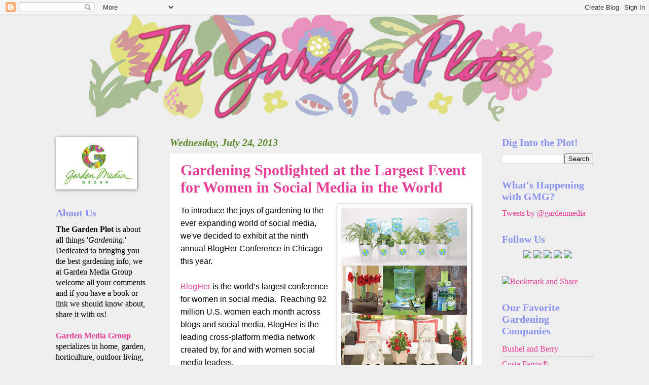

--- FILE ---
content_type: text/html; charset=UTF-8
request_url: http://blog.gardenmediagroup.com/2013/07/gardening-spotlighted-at-largest-event.html?showComment=1628140447490
body_size: 38725
content:
<!DOCTYPE html>
<html class='v2' dir='ltr' xmlns='http://www.w3.org/1999/xhtml' xmlns:b='http://www.google.com/2005/gml/b' xmlns:data='http://www.google.com/2005/gml/data' xmlns:expr='http://www.google.com/2005/gml/expr'>
<head>
<link href='https://www.blogger.com/static/v1/widgets/335934321-css_bundle_v2.css' rel='stylesheet' type='text/css'/>
<meta content='IE=EmulateIE7' http-equiv='X-UA-Compatible'/>
<meta content='width=1100' name='viewport'/>
<meta content='text/html; charset=UTF-8' http-equiv='Content-Type'/>
<meta content='blogger' name='generator'/>
<link href='http://blog.gardenmediagroup.com/favicon.ico' rel='icon' type='image/x-icon'/>
<link href='http://blog.gardenmediagroup.com/2013/07/gardening-spotlighted-at-largest-event.html' rel='canonical'/>
<link rel="alternate" type="application/atom+xml" title="The Garden Plot - Atom" href="http://blog.gardenmediagroup.com/feeds/posts/default" />
<link rel="alternate" type="application/rss+xml" title="The Garden Plot - RSS" href="http://blog.gardenmediagroup.com/feeds/posts/default?alt=rss" />
<link rel="service.post" type="application/atom+xml" title="The Garden Plot - Atom" href="https://www.blogger.com/feeds/8512661/posts/default" />

<link rel="alternate" type="application/atom+xml" title="The Garden Plot - Atom" href="http://blog.gardenmediagroup.com/feeds/2786528905836746598/comments/default" />
<!--Can't find substitution for tag [blog.ieCssRetrofitLinks]-->
<link href='https://blogger.googleusercontent.com/img/b/R29vZ2xl/AVvXsEhBRqkMOZGl1hyphenhyphenN09hsgKldSTG9ZEI9BfUR6-8xSIZIGi9J5W9xZ1wSIj_QY8FZEqFHNeHhyOlXF4TY-Y7uSiYH_PwJElcmJ2rVahH3ZlJH6uMc50ChJXzddQr70SJ1WNXPNOUGxg/s320/Client+Collage.jpg' rel='image_src'/>
<meta content='http://blog.gardenmediagroup.com/2013/07/gardening-spotlighted-at-largest-event.html' property='og:url'/>
<meta content='Gardening Spotlighted at the Largest Event for Women in Social Media in the World' property='og:title'/>
<meta content='  To introduce the joys of gardening to the ever expanding world of social media, we&#39;ve decided to exhibit at the ninth annual BlogHer Confe...' property='og:description'/>
<meta content='https://blogger.googleusercontent.com/img/b/R29vZ2xl/AVvXsEhBRqkMOZGl1hyphenhyphenN09hsgKldSTG9ZEI9BfUR6-8xSIZIGi9J5W9xZ1wSIj_QY8FZEqFHNeHhyOlXF4TY-Y7uSiYH_PwJElcmJ2rVahH3ZlJH6uMc50ChJXzddQr70SJ1WNXPNOUGxg/w1200-h630-p-k-no-nu/Client+Collage.jpg' property='og:image'/>
<title>The Garden Plot: Gardening Spotlighted at the Largest Event for Women in Social Media in the World</title>
<style id='page-skin-1' type='text/css'><!--
/*
-----------------------------------------------
Blogger Template Style
Name:     Watermark
Designer: Josh Peterson
URL:      www.noaesthetic.com
----------------------------------------------- */
/* Variable definitions
====================
<Variable name="keycolor" description="Main Color" type="color" default="#c0a154"/>
<Group description="Page Text" selector=".main-inner">
<Variable name="body.font" description="Font" type="font"
default="normal normal 14px Arial, Tahoma, Helvetica, FreeSans, sans-serif"/>
<Variable name="body.text.color" description="Text Color" type="color" default="#333333"/>
</Group>
<Group description="Backgrounds" selector=".main-inner">
<Variable name="body.background.color" description="Outer Background" type="color" default="#c0a154"/>
<Variable name="footer.background.color" description="Footer Background" type="color" default="transparent"/>
</Group>
<Group description="Links" selector=".main-inner">
<Variable name="link.color" description="Link Color" type="color" default="#cc3300"/>
<Variable name="link.visited.color" description="Visited Color" type="color" default="#993322"/>
<Variable name="link.hover.color" description="Hover Color" type="color" default="#ff3300"/>
</Group>
<Group description="Blog Title" selector=".header">
<Variable name="header.font" description="Title Font" type="font"
default="normal normal 60px Georgia, Utopia, 'Palatino Linotype', Palatino, serif"/>
<Variable name="header.text.color" description="Title Color" type="color" default="#ffffff" />
<Variable name="description.text.color" description="Description Color" type="color"
default="#997755" />
</Group>
<Group description="Tabs Text" selector=".tabs-outer .PageList">
<Variable name="tabs.font" description="Font" type="font"
default="normal normal 20px Georgia, Utopia, 'Palatino Linotype', Palatino, serif"/>
<Variable name="tabs.text.color" description="Text Color" type="color" default="#e83e97"/>
<Variable name="tabs.selected.text.color" description="Selected Color" type="color" default="#000000"/>
</Group>
<Group description="Tabs Background" selector=".tabs-outer .PageList">
<Variable name="tabs.background.color" description="Background Color" type="color" default="transparent"/>
<Variable name="tabs.separator.color" description="Separator Color" type="color" default="#eeeeee"/>
</Group>
<Group description="Date Header" selector=".Blog">
<Variable name="date.font" description="Font" type="font"
default="normal normal 16px Arial, Tahoma, Helvetica, FreeSans, sans-serif"/>
<Variable name="date.text.color" description="Text Color" type="color" default="#997755"/>
</Group>
<Group description="Post" selector=".post">
<Variable name="post.title.font" description="Title Font" type="font"
default="normal normal 30px Georgia, Utopia, 'Palatino Linotype', Palatino, serif"/>
<Variable name="post.background.color" description="Background Color" type="color" default="transparent"/>
<Variable name="post.border.color" description="Border Color" type="color" default="#ccbb99" />
</Group>
<Group description="Post Footer" selector=".post-footer">
<Variable name="post.footer.text.color" description="Text Color" type="color" default="#997755"/>
</Group>
<Group description="Gadgets" selector=".sidebar .widget">
<Variable name="widget.title.font" description="Title Font" type="font"
default="normal normal 20px Georgia, Utopia, 'Palatino Linotype', Palatino, serif"/>
<Variable name="widget.title.text.color" description="Title Color" type="color" default="#ffffff"/>
<Variable name="widget.alternate.text.color" description="Alternate Color" type="color" default="#ffffff"/>
</Group>
<Group description="Footer" selector=".footer-inner">
<Variable name="footer.text.color" description="Text Color" type="color" default="#000000"/>
<Variable name="footer.widget.title.text.color" description="Gadget Title Color" type="color" default="#8890f0"/>
</Group>
<Group description="Footer Links" selector=".footer-inner">
<Variable name="footer.link.color" description="Link Color" type="color" default="#e83e97"/>
<Variable name="footer.link.visited.color" description="Visited Color" type="color" default="#5c8829"/>
<Variable name="footer.link.hover.color" description="Hover Color" type="color" default="#6b79ba"/>
</Group>
<Variable name="body.background" description="Body Background" type="background"
color="#eeeeee" default="$(color) url(http://www.blogblog.com/1kt/watermark/body_background_birds.png) repeat scroll top left"/>
<Variable name="body.background.overlay" description="Overlay Background" type="background" color="#eeeeee"
default="transparent url(http://www.blogblog.com/1kt/watermark/body_overlay_birds.png) no-repeat scroll top right"/>
<Variable name="body.background.overlay.height" description="Overlay Background Height" type="length" default="121px"/>
<Variable name="tabs.background.inner" description="Tabs Background Inner" type="url" default="none"/>
<Variable name="tabs.background.outer" description="Tabs Background Outer" type="url" default="none"/>
<Variable name="tabs.border.size" description="Tabs Border Size" type="length" default="0"/>
<Variable name="tabs.shadow.spread" description="Tabs Shadow Spread" type="length" default="0"/>
<Variable name="main.padding.top" description="Main Padding Top" type="length" default="30px"/>
<Variable name="main.cap.height" description="Main Cap Height" type="length" default="0"/>
<Variable name="main.cap.image" description="Main Cap Image" type="url" default="none"/>
<Variable name="main.cap.overlay" description="Main Cap Overlay" type="url" default="none"/>
<Variable name="main.background" description="Main Background" type="background"
default="transparent none no-repeat scroll top left"/>
<Variable name="post.background.url" description="Post Background URL" type="url"
default="url(http://www.blogblog.com/1kt/watermark/post_background_birds.png)"/>
<Variable name="post.border.size" description="Post Border Size" type="length" default="1px"/>
<Variable name="post.border.style" description="Post Border Style" type="string" default="dotted"/>
<Variable name="post.shadow.spread" description="Post Shadow Spread" type="length" default="0"/>
<Variable name="footer.background" description="Footer Background" type="background"
color="#000000" default="$(color) url(http://www.blogblog.com/1kt/watermark/body_background_navigator.png) repeat scroll top left"/>
<Variable name="startSide" description="Side where text starts in blog language" type="automatic" default="left"/>
<Variable name="endSide" description="Side where text ends in blog language" type="automatic" default="right"/>
*/
/* Use this with templates/1ktemplate-*.html */
/* Content
----------------------------------------------- */
body {
font: normal normal 17px 'Times New Roman', Times, FreeSerif, serif;
color: #000000;
background: #eeeeee none no-repeat scroll center center;
}
html body .content-outer {
min-width: 0;
max-width: 100%;
width: 100%;
}
.content-outer {
font-size: 92%;
}
a:link {
text-decoration:none;
color: #e83e97;
}
a:visited {
text-decoration:none;
color: #5c8829;
}
a:hover {
text-decoration:underline;
color: #6b79ba;
}
.body-fauxcolumns .cap-top {
margin-top: 30px;
background: #eeeeee none no-repeat scroll center center;
height: 121px;
}
.content-inner {
padding: 0;
}
/* Header
----------------------------------------------- */
.header-inner .Header .titlewrapper,
.header-inner .Header .descriptionwrapper {
padding-left: 20px;
padding-right: 20px;
}
.Header h1 {
font: normal bold 60px 'Times New Roman', Times, FreeSerif, serif;
color: #559955;
text-shadow: 2px 2px rgba(0, 0, 0, .1);
}
.Header h1 a {
color: #559955;
}
.Header .description {
font-size: 140%;
color: #559955;
}
#header-inner img {
margin-left: auto;
margin-right: auto;
}
/* Tabs
----------------------------------------------- */
.tabs-inner .section {
margin: 0 20px;
}
.tabs-inner .PageList, .tabs-inner .LinkList, .tabs-inner .Labels {
margin-left: -11px;
margin-right: -11px;
background-color: #ffffff;
border-top: 0 solid #ffffff;
border-bottom: 0 solid #ffffff;
-moz-box-shadow: 0 0 0 rgba(0, 0, 0, .3);
-webkit-box-shadow: 0 0 0 rgba(0, 0, 0, .3);
-goog-ms-box-shadow: 0 0 0 rgba(0, 0, 0, .3);
box-shadow: 0 0 0 rgba(0, 0, 0, .3);
}
.tabs-inner .PageList .widget-content,
.tabs-inner .LinkList .widget-content,
.tabs-inner .Labels .widget-content {
margin: -3px -11px;
background: transparent none  no-repeat scroll right;
}
.tabs-inner .widget ul {
padding: 2px 25px;
max-height: 34px;
background: transparent none no-repeat scroll left;
}
.tabs-inner .widget li {
border: none;
}
.tabs-inner .widget li a {
display: inline-block;
padding: .25em 1em;
font: normal normal 20px Georgia, Utopia, 'Palatino Linotype', Palatino, serif;;
color: #000000;
border-right: 1px solid #ffffff;
}
.tabs-inner .widget li:first-child a {
border-left: 1px solid #ffffff;
}
.tabs-inner .widget li.selected a, .tabs-inner .widget li a:hover {
color: #000000;
}
/* Headings
----------------------------------------------- */
h2 {
font: normal bold 20px 'Times New Roman', Times, FreeSerif, serif;
color: #8890f0;
margin: 0 0 .5em;
}
h2.date-header {
font: italic bold 20px 'Times New Roman', Times, FreeSerif, serif;
color: #5c8829;
}
/* Main
----------------------------------------------- */
.main-inner .column-center-inner,
.main-inner .column-left-inner,
.main-inner .column-right-inner {
padding: 0 5px;
}
.main-outer {
margin-top: 0;
background: transparent none no-repeat scroll top left;
}
.main-inner {
padding-top: 30px;
}
.main-cap-top {
position: relative;
}
.main-cap-top .cap-right {
position: absolute;
height: 0;
width: 100%;
bottom: 0;
background: transparent none repeat-x scroll bottom center;
}
.main-cap-top .cap-left {
position: absolute;
height: 245px;
width: 280px;
right: 0;
bottom: 0;
background: transparent none no-repeat scroll bottom left;
}
/* Posts
----------------------------------------------- */
.post-outer {
padding: 15px 20px;
margin: 0 0 25px;
background: #ffffff url(http://www.blogblog.com/1kt/watermark/post_background_birds.png) repeat scroll top left;
_background-image: none;
border: dotted 1px transparent;
-moz-box-shadow: 0 0 0 rgba(0, 0, 0, .1);
-webkit-box-shadow: 0 0 0 rgba(0, 0, 0, .1);
-goog-ms-box-shadow: 0 0 0 rgba(0, 0, 0, .1);
box-shadow: 0 0 0 rgba(0, 0, 0, .1);
}
h3.post-title {
font: normal bold 30px 'Times New Roman', Times, FreeSerif, serif;
margin: 0;
}
.comments h4 {
font: normal bold 30px 'Times New Roman', Times, FreeSerif, serif;
margin: 1em 0 0;
}
.post-body {
font-size: 105%;
line-height: 1.5;
position: relative;
}
.post-header {
margin: 0 0 1em;
color: #5c8829;
}
.post-footer {
margin: 10px 0 0;
padding: 10px 0 0;
color: #5c8829;
border-top: dashed 1px #559955;
}
#blog-pager {
font-size: 140%
}
#comments .comment-author {
padding-top: 1.5em;
border-top: dashed 1px #559955;
background-position: 0 1.5em;
}
#comments .comment-author:first-child {
padding-top: 0;
border-top: none;
}
.avatar-image-container {
margin: .2em 0 0;
}
/* Widgets
----------------------------------------------- */
.widget ul, .widget #ArchiveList ul.flat {
padding: 0;
list-style: none;
}
.widget ul li, .widget #ArchiveList ul.flat li {
padding: .35em 0;
text-indent: 0;
border-top: dashed 1px #559955;
}
.widget ul li:first-child, .widget #ArchiveList ul.flat li:first-child {
border-top: none;
}
.widget .post-body ul {
list-style: disc;
}
.widget .post-body ul li {
border: none;
}
.widget .zippy {
color: #559955;
}
.post-body img, .post-body .tr-caption-container, .Profile img, .Image img,
.BlogList .item-thumbnail img {
padding: 5px;
background: #fff;
-moz-box-shadow: 1px 1px 5px rgba(0, 0, 0, .5);
-webkit-box-shadow: 1px 1px 5px rgba(0, 0, 0, .5);
-goog-ms-box-shadow: 1px 1px 5px rgba(0, 0, 0, .5);
box-shadow: 1px 1px 5px rgba(0, 0, 0, .5);
}
.post-body img, .post-body .tr-caption-container {
padding: 8px;
}
.post-body .tr-caption-container {
color: #333333;
}
.post-body .tr-caption-container img {
padding: 0;
background: transparent;
border: none;
-moz-box-shadow: 0 0 0 rgba(0, 0, 0, .1);
-webkit-box-shadow: 0 0 0 rgba(0, 0, 0, .1);
-goog-ms-box-shadow: 0 0 0 rgba(0, 0, 0, .1);
box-shadow: 0 0 0 rgba(0, 0, 0, .1);
}
/* Footer
----------------------------------------------- */
.footer-outer {
color:#000000;
background: #000000 url(http://www.blogblog.com/1kt/watermark/body_background_navigator.png) repeat scroll top left;
}
.footer-outer a {
color: #ffffff;
}
.footer-outer a:visited {
color: #54c06a;
}
.footer-outer a:hover {
color: #00ffff;
}
.footer-outer .widget h2 {
color: #bbeec3;
}
.sidebar-1 {
text-color: #ffffff;
}
--></style>
<style id='template-skin-1' type='text/css'><!--
body {
min-width: 1100px;
}
.content-outer, .content-fauxcolumn-outer, .region-inner {
min-width: 1100px;
max-width: 1100px;
_width: 1100px;
}
.main-inner .columns {
padding-left: 225px;
padding-right: 220px;
}
.main-inner .fauxcolumn-center-outer {
left: 225px;
right: 220px;
/* IE6 does not respect left and right together */
_width: expression(this.parentNode.offsetWidth -
parseInt("225px") -
parseInt("220px") + 'px');
}
.main-inner .fauxcolumn-left-outer {
width: 225px;
}
.main-inner .fauxcolumn-right-outer {
width: 220px;
}
.main-inner .column-left-outer {
width: 225px;
right: 100%;
margin-left: -225px;
}
.main-inner .column-right-outer {
width: 220px;
margin-right: -220px;
}
#layout {
min-width: 0;
}
#layout .content-outer {
min-width: 0;
width: 800px;
}
#layout .region-inner {
min-width: 0;
width: auto;
}
--></style>
<!--Related Posts with thumbnails Scripts and Styles Start-->
<!-- remove -->
<style type='text/css'>
#related-posts{float:left;width:auto;}
#related-posts a{border-right: 1px dotted #eaeaea;}
#related-posts a:hover{background: #EEEEEE;}
#related-posts h2{margin-top: 10px;background:none;font:18px Oswald;padding:3px;color:#999999; text-transform:uppercase;}
#related-posts .related_img {margin:5px;border:4px solid #f2f2f2;width:100px;height:100px;transition:all 300ms ease-in-out;-webkit-transition:all 300ms ease-in-out;-moz-transition:all 300ms ease-in-out;-o-transition:all 300ms ease-in-out;-ms-transition:all 300ms ease-in-out;-webkit-border-radius: 10px;  -moz-border-radius: 10px; border-radius: 10px; }
#related-title {color:#666;text-align:center;padding: 0px 5px 10px;font-size:12px;width:110px;}
#related-posts .related_img:hover{border:4px solid #E8E8E8;opacity:.7;filter:alpha(opacity=70);-moz-opacity:.7;-khtml-opacity:.7}</style>
<script src='http://helplogger.googlecode.com/svn/trunk/relatedposts.js' type='text/javascript'></script>
<!-- remove -->
<!--Related Posts with thumbnails Scripts and Styles End-->
<link href='https://www.blogger.com/dyn-css/authorization.css?targetBlogID=8512661&amp;zx=e6ecc89a-1195-4032-92b1-826225c78696' media='none' onload='if(media!=&#39;all&#39;)media=&#39;all&#39;' rel='stylesheet'/><noscript><link href='https://www.blogger.com/dyn-css/authorization.css?targetBlogID=8512661&amp;zx=e6ecc89a-1195-4032-92b1-826225c78696' rel='stylesheet'/></noscript>
<meta name='google-adsense-platform-account' content='ca-host-pub-1556223355139109'/>
<meta name='google-adsense-platform-domain' content='blogspot.com'/>

</head>
<body class='loading'>
<div class='navbar section' id='navbar'><div class='widget Navbar' data-version='1' id='Navbar1'><script type="text/javascript">
    function setAttributeOnload(object, attribute, val) {
      if(window.addEventListener) {
        window.addEventListener('load',
          function(){ object[attribute] = val; }, false);
      } else {
        window.attachEvent('onload', function(){ object[attribute] = val; });
      }
    }
  </script>
<div id="navbar-iframe-container"></div>
<script type="text/javascript" src="https://apis.google.com/js/platform.js"></script>
<script type="text/javascript">
      gapi.load("gapi.iframes:gapi.iframes.style.bubble", function() {
        if (gapi.iframes && gapi.iframes.getContext) {
          gapi.iframes.getContext().openChild({
              url: 'https://www.blogger.com/navbar/8512661?po\x3d2786528905836746598\x26origin\x3dhttp://blog.gardenmediagroup.com',
              where: document.getElementById("navbar-iframe-container"),
              id: "navbar-iframe"
          });
        }
      });
    </script><script type="text/javascript">
(function() {
var script = document.createElement('script');
script.type = 'text/javascript';
script.src = '//pagead2.googlesyndication.com/pagead/js/google_top_exp.js';
var head = document.getElementsByTagName('head')[0];
if (head) {
head.appendChild(script);
}})();
</script>
</div></div>
<div class='body-fauxcolumns'>
<div class='fauxcolumn-outer body-fauxcolumn-outer'>
<div class='cap-top'>
<div class='cap-left'></div>
<div class='cap-right'></div>
</div>
<div class='fauxborder-left'>
<div class='fauxborder-right'></div>
<div class='fauxcolumn-inner'>
</div>
</div>
<div class='cap-bottom'>
<div class='cap-left'></div>
<div class='cap-right'></div>
</div>
</div>
</div>
<div class='content'>
<div class='content-fauxcolumns'>
<div class='fauxcolumn-outer content-fauxcolumn-outer'>
<div class='cap-top'>
<div class='cap-left'></div>
<div class='cap-right'></div>
</div>
<div class='fauxborder-left'>
<div class='fauxborder-right'></div>
<div class='fauxcolumn-inner'>
</div>
</div>
<div class='cap-bottom'>
<div class='cap-left'></div>
<div class='cap-right'></div>
</div>
</div>
</div>
<div class='content-outer'>
<div class='content-cap-top cap-top'>
<div class='cap-left'></div>
<div class='cap-right'></div>
</div>
<div class='fauxborder-left content-fauxborder-left'>
<div class='fauxborder-right content-fauxborder-right'></div>
<div class='content-inner'>
<header>
<div class='header-outer'>
<div class='header-cap-top cap-top'>
<div class='cap-left'></div>
<div class='cap-right'></div>
</div>
<div class='fauxborder-left header-fauxborder-left'>
<div class='fauxborder-right header-fauxborder-right'></div>
<div class='region-inner header-inner'>
<div class='header section' id='header'><div class='widget Header' data-version='1' id='Header1'>
<div id='header-inner'>
<a href='http://blog.gardenmediagroup.com/' style='display: block'>
<img alt='The Garden Plot' height='210px; ' id='Header1_headerimg' src='https://blogger.googleusercontent.com/img/b/R29vZ2xl/AVvXsEiwZq2pTD3uATFB1EWOCOO52zLdVgFmjyvJsv5z_u5dLpxU7o3eeTdn95s9ga6hXH4HsTExSe3DXiYCd8O4D-jn84zQb7gIUzYpsX_KNIU7Is-VHdyZ_pcv9jf0V0LDRAwT4G5eUQ/s1600/Garden+Plot+PNG+PSD+copy.png' style='display: block' width='930px; '/>
</a>
</div>
</div></div>
</div>
</div>
<div class='header-cap-bottom cap-bottom'>
<div class='cap-left'></div>
<div class='cap-right'></div>
</div>
</div>
</header>
<div class='tabs-outer'>
<div class='tabs-cap-top cap-top'>
<div class='cap-left'></div>
<div class='cap-right'></div>
</div>
<div class='fauxborder-left tabs-fauxborder-left'>
<div class='fauxborder-right tabs-fauxborder-right'></div>
<div class='region-inner tabs-inner'>
<div class='tabs no-items section' id='crosscol'></div>
<div class='tabs no-items section' id='crosscol-overflow'></div>
</div>
</div>
<div class='tabs-cap-bottom cap-bottom'>
<div class='cap-left'></div>
<div class='cap-right'></div>
</div>
</div>
<div class='main-outer'>
<div class='main-cap-top cap-top'>
<div class='cap-left'></div>
<div class='cap-right'></div>
</div>
<div class='fauxborder-left main-fauxborder-left'>
<div class='fauxborder-right main-fauxborder-right'></div>
<div class='region-inner main-inner'>
<div class='columns fauxcolumns'>
<div class='fauxcolumn-outer fauxcolumn-center-outer'>
<div class='cap-top'>
<div class='cap-left'></div>
<div class='cap-right'></div>
</div>
<div class='fauxborder-left'>
<div class='fauxborder-right'></div>
<div class='fauxcolumn-inner'>
</div>
</div>
<div class='cap-bottom'>
<div class='cap-left'></div>
<div class='cap-right'></div>
</div>
</div>
<div class='fauxcolumn-outer fauxcolumn-left-outer'>
<div class='cap-top'>
<div class='cap-left'></div>
<div class='cap-right'></div>
</div>
<div class='fauxborder-left'>
<div class='fauxborder-right'></div>
<div class='fauxcolumn-inner'>
</div>
</div>
<div class='cap-bottom'>
<div class='cap-left'></div>
<div class='cap-right'></div>
</div>
</div>
<div class='fauxcolumn-outer fauxcolumn-right-outer'>
<div class='cap-top'>
<div class='cap-left'></div>
<div class='cap-right'></div>
</div>
<div class='fauxborder-left'>
<div class='fauxborder-right'></div>
<div class='fauxcolumn-inner'>
</div>
</div>
<div class='cap-bottom'>
<div class='cap-left'></div>
<div class='cap-right'></div>
</div>
</div>
<!-- corrects IE6 width calculation -->
<div class='columns-inner'>
<div class='column-center-outer'>
<div class='column-center-inner'>
<div class='main section' id='main'><div class='widget Blog' data-version='1' id='Blog1'>
<div class='blog-posts hfeed'>

          <div class="date-outer">
        
<h2 class='date-header'><span>Wednesday, July 24, 2013</span></h2>

          <div class="date-posts">
        
<div class='post-outer'>
<div class='post hentry'>
<a name='2786528905836746598'></a>
<h3 class='post-title entry-title'>
<a href='http://blog.gardenmediagroup.com/2013/07/gardening-spotlighted-at-largest-event.html'>Gardening Spotlighted at the Largest Event for Women in Social Media in the World</a>
</h3>
<div class='post-header'>
<div class='post-header-line-1'></div>
</div>
<div class='post-body entry-content'>
<div class="separator" style="clear: both; text-align: center;">
<a href="https://blogger.googleusercontent.com/img/b/R29vZ2xl/AVvXsEhBRqkMOZGl1hyphenhyphenN09hsgKldSTG9ZEI9BfUR6-8xSIZIGi9J5W9xZ1wSIj_QY8FZEqFHNeHhyOlXF4TY-Y7uSiYH_PwJElcmJ2rVahH3ZlJH6uMc50ChJXzddQr70SJ1WNXPNOUGxg/s1600/Client+Collage.jpg" imageanchor="1" style="clear: right; float: right; margin-bottom: 1em; margin-left: 1em;"><img border="0" height="320" src="https://blogger.googleusercontent.com/img/b/R29vZ2xl/AVvXsEhBRqkMOZGl1hyphenhyphenN09hsgKldSTG9ZEI9BfUR6-8xSIZIGi9J5W9xZ1wSIj_QY8FZEqFHNeHhyOlXF4TY-Y7uSiYH_PwJElcmJ2rVahH3ZlJH6uMc50ChJXzddQr70SJ1WNXPNOUGxg/s320/Client+Collage.jpg" width="248" /></a></div>
<span style="font-family: Arial, Helvetica, sans-serif;">To introduce the joys of gardening to the ever expanding world of social media, we've decided to exhibit at the ninth annual BlogHer Conference in Chicago this year.</span><br />
<span style="font-family: Arial, Helvetica, sans-serif;"><br /></span>
<span style="font-family: Arial, Helvetica, sans-serif;"><a href="http://www.blogher.com/blogher-13" target="_blank">BlogHer</a> is the world&#8217;s largest conference for women in social media. &nbsp;Reaching 92 million U.S. women each month across blogs and social media, BlogHer is the leading cross-platform media network created by, for and with women social media leaders.</span><br />
<span style="font-family: Arial, Helvetica, sans-serif;"><br /></span>
<span style="font-family: Arial, Helvetica, sans-serif;">In 2012, 5,000 bloggers attended BlogHer &#8216;12, bringing together social media experts in food, parenting, health and wellness, entertainment, style, social change, politics, technology, and business.&nbsp;</span><br />
<span style="font-family: Arial, Helvetica, sans-serif;"><br /></span>
<span style="color: #6aa84f; font-family: Arial, Helvetica, sans-serif;"><b>This year, we will introduce this important group to a new category - gardening.</b></span><br />
<span style="font-family: Arial, Helvetica, sans-serif;"><br /></span>
<span style="font-family: Arial, Helvetica, sans-serif;">As first time BlogHer sponsors, we want to ignite a gardening fever with some of the world&#8217;s most influential bloggers who can reach a new audience and share their stories about the joys and rewards of gardening.&nbsp;</span><br />
<br />
<div class="separator" style="clear: both; text-align: center;">
<img src="http://www.gardenmediagroup.com/images/banners/blogher13-button.jpg" /></div>
<div class="separator" style="clear: both; text-align: center;">
<br /></div>
<span style="font-family: Arial, Helvetica, sans-serif;">We open our &#8220;Garden Shop&#8221; July 25 - July 27 at the McCormick Place Chicago. The booth allows attendees to &#8220;shop&#8221; in a beautiful pop-up tent filled with flowering plants and new garden products. &nbsp;We will also offer giveaways, and educational materials on gardening, including top gardening trends and story ideas.&nbsp;</span><br />
<span style="font-family: Arial, Helvetica, sans-serif;"><br /></span>
<span style="font-family: Arial, Helvetica, sans-serif;">Follow #GardenShopGiveaway for contests and giveaways provided by&nbsp;</span><span style="color: #38761d; font-family: Arial, Helvetica, sans-serif;"><a href="http://www.costafarms.com/" target="_blank">Costa Farms&#174;</a>,&nbsp;<a href="http://www.rescue.com/" target="_blank">RESCUE!&#174;</a>,&nbsp;<a href="http://suntorycollection.com/gardeners/landing.php" target="_blank">Suntory&#174; Flowers</a>,&nbsp;<a href="http://www.longfield-gardens.com/" target="_blank">Longfield Gardens&#174;</a></span><span style="font-family: Arial, Helvetica, sans-serif;"> and&nbsp;</span><span style="color: #38761d; font-family: Arial, Helvetica, sans-serif;"><a href="http://www.birdfeeders.com/" target="_blank">Perky<span style="color: #38761d;">-</span>Pet&#174;</a>,</span><span style="font-family: Arial, Helvetica, sans-serif;">&nbsp;the garden stars who are helping us introduce gardening to this new audience.</span><span style="font-family: Arial, Helvetica, sans-serif;">&nbsp;&nbsp;</span><br />
<span style="font-family: Arial, Helvetica, sans-serif;"><br /></span>
<span style="font-family: Arial, Helvetica, sans-serif;">It's no secret that bloggers are extremely influential. They are the trusted friend to literally hundreds of thousands of potential new gardeners, and BlogHer is a great place for us to get to know them. &nbsp;</span><span style="font-family: Arial, Helvetica, sans-serif;">With 25 years of experience in public relations, we know the importance of connecting with media influencers on a personal level. Developing meaningful and beneficial relationships at BlogHer&#8217;13 will help us reach more people and get them into gardening. &nbsp;</span><br />
<span style="font-family: Arial, Helvetica, sans-serif;"><br /></span>
<div class="separator" style="clear: both; text-align: center;">
<a href="https://blogger.googleusercontent.com/img/b/R29vZ2xl/AVvXsEjpO6OiltAXkgjclStckh-PU_hfC0OOmgd3T_W_D-EWFMSnULqYlO5UlpqoKe6Y0fGxjzOcMLqCK1Pkg7Y5FXz6v4-eRbALfKahFLEjK5Ch-meWwAg4qOFg7FoeXlE1fSaY_r28xA/s1600/IMG_0895-edit.jpg" imageanchor="1" style="margin-left: 1em; margin-right: 1em;"><img border="0" height="238" src="https://blogger.googleusercontent.com/img/b/R29vZ2xl/AVvXsEjpO6OiltAXkgjclStckh-PU_hfC0OOmgd3T_W_D-EWFMSnULqYlO5UlpqoKe6Y0fGxjzOcMLqCK1Pkg7Y5FXz6v4-eRbALfKahFLEjK5Ch-meWwAg4qOFg7FoeXlE1fSaY_r28xA/s400/IMG_0895-edit.jpg" width="400" /></a></div>
<span style="font-family: Arial, Helvetica, sans-serif;"><br /></span>
<span style="font-family: Arial, Helvetica, sans-serif;">If you're planning on attending BlogHer '13, let us know! &nbsp;Stacey and Megan, pictured above, will show you around our "Garden Shop" and offer you a breath of fresh, clean air. &nbsp;Stop by Booth #2326 to learn more.</span><br />
<span style="font-family: Arial, Helvetica, sans-serif;"><br /></span>
<span style="font-family: Arial, Helvetica, sans-serif;">And if you can't attend this year, virtually follow along via our <a href="https://twitter.com/gardenmedia" target="_blank">@GardenMedia</a> twitter handle and our <a href="https://www.facebook.com/gardenmediagroup" target="_blank">Garden Media Facebook page</a>&nbsp;July 25- July 27 for news, updates, photos and more! &nbsp;</span><br />
<span style="font-family: Arial, Helvetica, sans-serif;"><br /></span>
<span style="font-family: Arial, Helvetica, sans-serif;">See you in Chicago!</span><br />
<span style="font-family: Arial, Helvetica, sans-serif;"><br /></span>
<span style="font-family: Arial, Helvetica, sans-serif;">~Garden Media&nbsp;</span>
<div class='post-share-buttons'>
<a class='goog-inline-block share-button sb-email' href='https://www.blogger.com/share-post.g?blogID=8512661&postID=2786528905836746598&target=email' target='_blank' title='Email This'><span class='share-button-link-text'>Email This</span></a><a class='goog-inline-block share-button sb-blog' href='https://www.blogger.com/share-post.g?blogID=8512661&postID=2786528905836746598&target=blog' onclick='window.open(this.href, "_blank", "height=270,width=475"); return false;' target='_blank' title='BlogThis!'><span class='share-button-link-text'>BlogThis!</span></a><a class='goog-inline-block share-button sb-twitter' href='https://www.blogger.com/share-post.g?blogID=8512661&postID=2786528905836746598&target=twitter' target='_blank' title='Share to X'><span class='share-button-link-text'>Share to X</span></a><a class='goog-inline-block share-button sb-facebook' href='https://www.blogger.com/share-post.g?blogID=8512661&postID=2786528905836746598&target=facebook' onclick='window.open(this.href, "_blank", "height=430,width=640"); return false;' target='_blank' title='Share to Facebook'><span class='share-button-link-text'>Share to Facebook</span></a><a class='goog-inline-block share-button sb-pinterest' href='https://www.blogger.com/share-post.g?blogID=8512661&postID=2786528905836746598&target=pinterest' target='_blank' title='Share to Pinterest'><span class='share-button-link-text'>Share to Pinterest</span></a>
</div>
<div style='clear: both;'></div>
</div>
<div class='post-footer'>
<div class='post-footer-line post-footer-line-1'><span class='post-timestamp'>
at
<a class='timestamp-link' href='http://blog.gardenmediagroup.com/2013/07/gardening-spotlighted-at-largest-event.html' rel='bookmark' title='permanent link'><abbr class='published' title='2013-07-24T08:23:00-05:00'>8:23 AM</abbr></a>
</span>
<span class='post-comment-link'>
</span>
<span class='post-icons'>
<span class='item-control blog-admin pid-1185209295'>
<a href='https://www.blogger.com/post-edit.g?blogID=8512661&postID=2786528905836746598&from=pencil' title='Edit Post'>
<img alt='' class='icon-action' height='18' src='https://resources.blogblog.com/img/icon18_edit_allbkg.gif' width='18'/>
</a>
</span>
</span>
</div>
<div class='post-footer-line post-footer-line-2'><span class='post-labels'>
Labels:
<a href='http://blog.gardenmediagroup.com/search/label/blog%20her' rel='tag'>blog her</a>,
<a href='http://blog.gardenmediagroup.com/search/label/bloggers' rel='tag'>bloggers</a>,
<a href='http://blog.gardenmediagroup.com/search/label/blogher13' rel='tag'>blogher13</a>,
<a href='http://blog.gardenmediagroup.com/search/label/costa%20farms' rel='tag'>costa farms</a>,
<a href='http://blog.gardenmediagroup.com/search/label/gardening' rel='tag'>gardening</a>,
<a href='http://blog.gardenmediagroup.com/search/label/longfield%20gardens' rel='tag'>longfield gardens</a>,
<a href='http://blog.gardenmediagroup.com/search/label/perky%20pet' rel='tag'>perky pet</a>,
<a href='http://blog.gardenmediagroup.com/search/label/rescue' rel='tag'>rescue</a>,
<a href='http://blog.gardenmediagroup.com/search/label/suntory%20flowers' rel='tag'>suntory flowers</a>
</span>
</div>
<div class='post-footer-line post-footer-line-3'><span class='reaction-buttons'>
</span>
</div>
</div>
</div>
<div class='comments' id='comments'>
<a name='comments'></a>
<h4>120 comments:</h4>
<div id='Blog1_comments-block-wrapper'>
<dl class='avatar-comment-indent' id='comments-block'>
<dt class='comment-author ' id='c6073704446941314126'>
<a name='c6073704446941314126'></a>
<div class="avatar-image-container avatar-stock"><span dir="ltr"><a href="http://images.google.gr/url?sa=t&amp;url=http://sportstoto365.com/" target="" rel="nofollow" onclick=""><img src="//resources.blogblog.com/img/blank.gif" width="35" height="35" alt="" title="oncasinosite">

</a></span></div>
<a href='http://images.google.gr/url%3Fsa%3Dt%26url%3Dhttp://sportstoto365.com/' rel='nofollow'>oncasinosite</a>
said...
</dt>
<dd class='comment-body' id='Blog1_cmt-6073704446941314126'>
<p>
This is my first visit to this website, you have shared useful content which i like reading. I have bookmarked the website to read more similar content!<br /><br /><a href="https://www.oncasinosite.info/" title="카지노사이트" rel="nofollow">카지노사이트</a><br /><a href="https://www.totosafeguide.com" title="먹튀검증" rel="nofollow">먹튀검증</a><br /><a href="https://www.betmantoto.pro/" title="스포츠토토" rel="nofollow">스포츠토토</a><br /><a href="https://www.totositehot.pro/" title="토토사이트" rel="nofollow">토토사이트</a>
</p>
</dd>
<dd class='comment-footer'>
<span class='comment-timestamp'>
<a href='http://blog.gardenmediagroup.com/2013/07/gardening-spotlighted-at-largest-event.html?showComment=1615863133124#c6073704446941314126' title='comment permalink'>
9:52 PM
</a>
<span class='item-control blog-admin pid-2038439915'>
<a class='comment-delete' href='https://www.blogger.com/comment/delete/8512661/6073704446941314126' title='Delete Comment'>
<img src='https://resources.blogblog.com/img/icon_delete13.gif'/>
</a>
</span>
</span>
</dd>
<dt class='comment-author ' id='c8239216362209659697'>
<a name='c8239216362209659697'></a>
<div class="avatar-image-container avatar-stock"><span dir="ltr"><a href="http://images.google.gr/url?sa=t&amp;url=http://bacarasite.info/" target="" rel="nofollow" onclick=""><img src="//resources.blogblog.com/img/blank.gif" width="35" height="35" alt="" title="toto">

</a></span></div>
<a href='http://images.google.gr/url%3Fsa%3Dt%26url%3Dhttp://bacarasite.info/' rel='nofollow'>toto</a>
said...
</dt>
<dd class='comment-body' id='Blog1_cmt-8239216362209659697'>
<p>
Nice to see this beautiful blog! please keep sharing such type of Information with us. looking forward from your side.<br /><br /><a href="https://www.facebook.com/sportstoto.top/" title="토토" rel="nofollow">토토</a><br /><a href="https://www.facebook.com/officialbacarasiteinfo/" title="온라인카지노" rel="nofollow">온라인카지노</a><br /><a href="https://www.facebook.com/powerballsitecom/" title="파워볼" rel="nofollow">파워볼</a>
</p>
</dd>
<dd class='comment-footer'>
<span class='comment-timestamp'>
<a href='http://blog.gardenmediagroup.com/2013/07/gardening-spotlighted-at-largest-event.html?showComment=1615863198702#c8239216362209659697' title='comment permalink'>
9:53 PM
</a>
<span class='item-control blog-admin pid-2038439915'>
<a class='comment-delete' href='https://www.blogger.com/comment/delete/8512661/8239216362209659697' title='Delete Comment'>
<img src='https://resources.blogblog.com/img/icon_delete13.gif'/>
</a>
</span>
</span>
</dd>
<dt class='comment-author ' id='c8924008740004645571'>
<a name='c8924008740004645571'></a>
<div class="avatar-image-container avatar-stock"><span dir="ltr"><a href="http://images.google.gr/url?sa=t&amp;url=http://powerballsite.com/" target="" rel="nofollow" onclick=""><img src="//resources.blogblog.com/img/blank.gif" width="35" height="35" alt="" title="power">

</a></span></div>
<a href='http://images.google.gr/url%3Fsa%3Dt%26url%3Dhttp://powerballsite.com/' rel='nofollow'>power</a>
said...
</dt>
<dd class='comment-body' id='Blog1_cmt-8924008740004645571'>
<p>
This article is very nice as well as very informative. I have known very important things over here. I want to thank you for this informative read. I really appreciate sharing this great.<br /><a href="http://lnx.clubusuariosfordfocus.org/JeepWranglerValencia/index.php?action=profile;u=74958" title="사설토토" rel="nofollow">사설토토</a><br /><a href="http://lnx.clubusuariosfordfocus.org/JeepWranglerValencia/index.php?action=profile;u=74967" title="바카라사이트" rel="nofollow">바카라사이트</a><br /><a href="http://lnx.clubusuariosfordfocus.org/JeepWranglerValencia/index.php?action=profile;u=74972" title="파워볼게임" rel="nofollow">파워볼게임</a><br /><br />
</p>
</dd>
<dd class='comment-footer'>
<span class='comment-timestamp'>
<a href='http://blog.gardenmediagroup.com/2013/07/gardening-spotlighted-at-largest-event.html?showComment=1615863285248#c8924008740004645571' title='comment permalink'>
9:54 PM
</a>
<span class='item-control blog-admin pid-2038439915'>
<a class='comment-delete' href='https://www.blogger.com/comment/delete/8512661/8924008740004645571' title='Delete Comment'>
<img src='https://resources.blogblog.com/img/icon_delete13.gif'/>
</a>
</span>
</span>
</dd>
<dt class='comment-author ' id='c4141201315949746380'>
<a name='c4141201315949746380'></a>
<div class="avatar-image-container vcard"><span dir="ltr"><a href="https://www.blogger.com/profile/11004502872798087409" target="" rel="nofollow" onclick="" class="avatar-hovercard" id="av-4141201315949746380-11004502872798087409"><img src="https://resources.blogblog.com/img/blank.gif" width="35" height="35" class="delayLoad" style="display: none;" longdesc="//blogger.googleusercontent.com/img/b/R29vZ2xl/AVvXsEiv92CHfE3F8ysXUzRTBRFyLHKz_P6divMNJO1iAPIsjFNV3OzucL7k3uGPh01m0RIjJ3yPPsncjFDVGvBzLIxB9zPm1HDIfr7gCrH7IPKL06SvHJhXa87w4NQiJhsPkQ/s45-c/g3.jpg" alt="" title="powerball365.info">

<noscript><img src="//blogger.googleusercontent.com/img/b/R29vZ2xl/AVvXsEiv92CHfE3F8ysXUzRTBRFyLHKz_P6divMNJO1iAPIsjFNV3OzucL7k3uGPh01m0RIjJ3yPPsncjFDVGvBzLIxB9zPm1HDIfr7gCrH7IPKL06SvHJhXa87w4NQiJhsPkQ/s45-c/g3.jpg" width="35" height="35" class="photo" alt=""></noscript></a></span></div>
<a href='https://www.blogger.com/profile/11004502872798087409' rel='nofollow'>powerball365.info</a>
said...
</dt>
<dd class='comment-body' id='Blog1_cmt-4141201315949746380'>
<p>
Wow, great article.Really looking forward to read more.<br /><br /><a href="https://www.powerball365.info" title="파워볼" rel="nofollow">파워볼</a><br /><a href="https://www.blogger.com/profile/11004502872798087409" title="파워볼게임" rel="nofollow">파워볼게임</a><br />
</p>
</dd>
<dd class='comment-footer'>
<span class='comment-timestamp'>
<a href='http://blog.gardenmediagroup.com/2013/07/gardening-spotlighted-at-largest-event.html?showComment=1620437516924#c4141201315949746380' title='comment permalink'>
8:31 PM
</a>
<span class='item-control blog-admin pid-1239785920'>
<a class='comment-delete' href='https://www.blogger.com/comment/delete/8512661/4141201315949746380' title='Delete Comment'>
<img src='https://resources.blogblog.com/img/icon_delete13.gif'/>
</a>
</span>
</span>
</dd>
<dt class='comment-author ' id='c5035571870852978451'>
<a name='c5035571870852978451'></a>
<div class="avatar-image-container vcard"><span dir="ltr"><a href="https://www.blogger.com/profile/00760288201192421864" target="" rel="nofollow" onclick="" class="avatar-hovercard" id="av-5035571870852978451-00760288201192421864"><img src="https://resources.blogblog.com/img/blank.gif" width="35" height="35" class="delayLoad" style="display: none;" longdesc="//blogger.googleusercontent.com/img/b/R29vZ2xl/AVvXsEjAuhA-_Z5r7IXh-CfuOkvtqOoVoI1Q895IUT8LVbneDVtAYzUyCK8x7ykbpxugT8YFR7Di0hDFbYx9q_AKwkyZZSMptP3NOjBm8fxsxzvD88bSCphxuQ5uUl1hzpsyDA/s45-c/g1+%281%29.jpg" alt="" title="racesite.pro">

<noscript><img src="//blogger.googleusercontent.com/img/b/R29vZ2xl/AVvXsEjAuhA-_Z5r7IXh-CfuOkvtqOoVoI1Q895IUT8LVbneDVtAYzUyCK8x7ykbpxugT8YFR7Di0hDFbYx9q_AKwkyZZSMptP3NOjBm8fxsxzvD88bSCphxuQ5uUl1hzpsyDA/s45-c/g1+%281%29.jpg" width="35" height="35" class="photo" alt=""></noscript></a></span></div>
<a href='https://www.blogger.com/profile/00760288201192421864' rel='nofollow'>racesite.pro</a>
said...
</dt>
<dd class='comment-body' id='Blog1_cmt-5035571870852978451'>
<p>
Very rapidly this site will be famous among all blogging visitors, due to it&#39;s pleasant articles<br /><br /><a href="https://www.racesite.pro/" title="경마사이트" rel="nofollow">경마사이트</a>  <br /><a href="https://www.blogger.com/profile/00760288201192421864" title="경마" rel="nofollow">경마</a><br />
</p>
</dd>
<dd class='comment-footer'>
<span class='comment-timestamp'>
<a href='http://blog.gardenmediagroup.com/2013/07/gardening-spotlighted-at-largest-event.html?showComment=1620437676130#c5035571870852978451' title='comment permalink'>
8:34 PM
</a>
<span class='item-control blog-admin pid-213803196'>
<a class='comment-delete' href='https://www.blogger.com/comment/delete/8512661/5035571870852978451' title='Delete Comment'>
<img src='https://resources.blogblog.com/img/icon_delete13.gif'/>
</a>
</span>
</span>
</dd>
<dt class='comment-author ' id='c7970491905063567595'>
<a name='c7970491905063567595'></a>
<div class="avatar-image-container vcard"><span dir="ltr"><a href="https://www.blogger.com/profile/17601805046483716603" target="" rel="nofollow" onclick="" class="avatar-hovercard" id="av-7970491905063567595-17601805046483716603"><img src="https://resources.blogblog.com/img/blank.gif" width="35" height="35" class="delayLoad" style="display: none;" longdesc="//blogger.googleusercontent.com/img/b/R29vZ2xl/AVvXsEhaWNooZkYeTcPb2PH1Rdzl_d3crImNEvjylccf97LJeeTl02l2bLFQaTy1QHpYMYZCy1PVqaLMEGeD0T8FfI_ov9CPpxyws5dd4EBhn81Kp6K2hVMHK7sJPYZZ5_dk_l0/s45-c/Temp-1000x1000+%281%29.jpg" alt="" title="reelgame.site">

<noscript><img src="//blogger.googleusercontent.com/img/b/R29vZ2xl/AVvXsEhaWNooZkYeTcPb2PH1Rdzl_d3crImNEvjylccf97LJeeTl02l2bLFQaTy1QHpYMYZCy1PVqaLMEGeD0T8FfI_ov9CPpxyws5dd4EBhn81Kp6K2hVMHK7sJPYZZ5_dk_l0/s45-c/Temp-1000x1000+%281%29.jpg" width="35" height="35" class="photo" alt=""></noscript></a></span></div>
<a href='https://www.blogger.com/profile/17601805046483716603' rel='nofollow'>reelgame.site</a>
said...
</dt>
<dd class='comment-body' id='Blog1_cmt-7970491905063567595'>
<p>
Hi there to all, how is the whole thing, I think every one is getting more from this website,<br />and your views are good designed for new visitors.<br /><br /><a href="https://www.reelgame.site/" title="릴게임" rel="nofollow">릴게임</a> 
</p>
</dd>
<dd class='comment-footer'>
<span class='comment-timestamp'>
<a href='http://blog.gardenmediagroup.com/2013/07/gardening-spotlighted-at-largest-event.html?showComment=1620437759721#c7970491905063567595' title='comment permalink'>
8:35 PM
</a>
<span class='item-control blog-admin pid-389327118'>
<a class='comment-delete' href='https://www.blogger.com/comment/delete/8512661/7970491905063567595' title='Delete Comment'>
<img src='https://resources.blogblog.com/img/icon_delete13.gif'/>
</a>
</span>
</span>
</dd>
<dt class='comment-author ' id='c4894295727664596642'>
<a name='c4894295727664596642'></a>
<div class="avatar-image-container vcard"><span dir="ltr"><a href="https://www.blogger.com/profile/09445807430397444234" target="" rel="nofollow" onclick="" class="avatar-hovercard" id="av-4894295727664596642-09445807430397444234"><img src="https://resources.blogblog.com/img/blank.gif" width="35" height="35" class="delayLoad" style="display: none;" longdesc="//blogger.googleusercontent.com/img/b/R29vZ2xl/AVvXsEhgWmtK4tUJumGSxBLFACeypj6NOMZtgM6-H3hNEiAH4Y3n_xsrdSCXob0Ua6VlLmkMth44kh99tRrxdS-zVoGaJUeQHFvi0a3Bz2jTupC6MGvoWD8tVXiMYNagV3N_gMg/s45-c/g23.jpg" alt="" title="&#50724;&#54588; &#45824;&#46392;&#48169;">

<noscript><img src="//blogger.googleusercontent.com/img/b/R29vZ2xl/AVvXsEhgWmtK4tUJumGSxBLFACeypj6NOMZtgM6-H3hNEiAH4Y3n_xsrdSCXob0Ua6VlLmkMth44kh99tRrxdS-zVoGaJUeQHFvi0a3Bz2jTupC6MGvoWD8tVXiMYNagV3N_gMg/s45-c/g23.jpg" width="35" height="35" class="photo" alt=""></noscript></a></span></div>
<a href='https://www.blogger.com/profile/09445807430397444234' rel='nofollow'>오피 대딸방</a>
said...
</dt>
<dd class='comment-body' id='Blog1_cmt-4894295727664596642'>
<p>
Nice sharing, Thanks for sharing this type of article<br /><br /><a href="https://www.ophunter.net/" title="오피헌터" rel="nofollow">오피헌터</a><br />
</p>
</dd>
<dd class='comment-footer'>
<span class='comment-timestamp'>
<a href='http://blog.gardenmediagroup.com/2013/07/gardening-spotlighted-at-largest-event.html?showComment=1620437871762#c4894295727664596642' title='comment permalink'>
8:37 PM
</a>
<span class='item-control blog-admin pid-78439186'>
<a class='comment-delete' href='https://www.blogger.com/comment/delete/8512661/4894295727664596642' title='Delete Comment'>
<img src='https://resources.blogblog.com/img/icon_delete13.gif'/>
</a>
</span>
</span>
</dd>
<dt class='comment-author ' id='c4608894805435639761'>
<a name='c4608894805435639761'></a>
<div class="avatar-image-container avatar-stock"><span dir="ltr"><a href="https://www.sportstoto.zone" target="" rel="nofollow" onclick=""><img src="//resources.blogblog.com/img/blank.gif" width="35" height="35" alt="" title="sportstotozone">

</a></span></div>
<a href='https://www.sportstoto.zone' rel='nofollow'>sportstotozone</a>
said...
</dt>
<dd class='comment-body' id='Blog1_cmt-4608894805435639761'>
<p>
There is certainly a lot to learn about this subject. I really like all of the points you made. <a href="https://www.sportstoto.zone" title="토토" rel="nofollow">토토</a>         <br />
</p>
</dd>
<dd class='comment-footer'>
<span class='comment-timestamp'>
<a href='http://blog.gardenmediagroup.com/2013/07/gardening-spotlighted-at-largest-event.html?showComment=1620470401372#c4608894805435639761' title='comment permalink'>
5:40 AM
</a>
<span class='item-control blog-admin pid-2038439915'>
<a class='comment-delete' href='https://www.blogger.com/comment/delete/8512661/4608894805435639761' title='Delete Comment'>
<img src='https://resources.blogblog.com/img/icon_delete13.gif'/>
</a>
</span>
</span>
</dd>
<dt class='comment-author ' id='c5941579210544367765'>
<a name='c5941579210544367765'></a>
<div class="avatar-image-container avatar-stock"><span dir="ltr"><a href="https://www.baccaratsite.biz" target="" rel="nofollow" onclick=""><img src="//resources.blogblog.com/img/blank.gif" width="35" height="35" alt="" title="baccaratsitebiz">

</a></span></div>
<a href='https://www.baccaratsite.biz' rel='nofollow'>baccaratsitebiz</a>
said...
</dt>
<dd class='comment-body' id='Blog1_cmt-5941579210544367765'>
<p>
I think the admin of this web page is truly working hard for his web page, as here every data is quality based material. <a href="https://www.baccaratsite.biz" title="바카라사이트" rel="nofollow">바카라사이트</a><br /><br />
</p>
</dd>
<dd class='comment-footer'>
<span class='comment-timestamp'>
<a href='http://blog.gardenmediagroup.com/2013/07/gardening-spotlighted-at-largest-event.html?showComment=1620470439481#c5941579210544367765' title='comment permalink'>
5:40 AM
</a>
<span class='item-control blog-admin pid-2038439915'>
<a class='comment-delete' href='https://www.blogger.com/comment/delete/8512661/5941579210544367765' title='Delete Comment'>
<img src='https://resources.blogblog.com/img/icon_delete13.gif'/>
</a>
</span>
</span>
</dd>
<dt class='comment-author ' id='c5024563400727165855'>
<a name='c5024563400727165855'></a>
<div class="avatar-image-container avatar-stock"><span dir="ltr"><img src="//resources.blogblog.com/img/blank.gif" width="35" height="35" alt="" title="majortotositepro">

</span></div>
majortotositepro
said...
</dt>
<dd class='comment-body' id='Blog1_cmt-5024563400727165855'>
<p>
Nice one! thank you so much! Thank you for sharing this post. Your blog posts are more interesting and impressive.  <a href="https://www.majortotosite.pro/" title="토토사이트" rel="nofollow">토토사이트</a>
</p>
</dd>
<dd class='comment-footer'>
<span class='comment-timestamp'>
<a href='http://blog.gardenmediagroup.com/2013/07/gardening-spotlighted-at-largest-event.html?showComment=1621473240070#c5024563400727165855' title='comment permalink'>
8:14 PM
</a>
<span class='item-control blog-admin pid-2038439915'>
<a class='comment-delete' href='https://www.blogger.com/comment/delete/8512661/5024563400727165855' title='Delete Comment'>
<img src='https://resources.blogblog.com/img/icon_delete13.gif'/>
</a>
</span>
</span>
</dd>
<dt class='comment-author ' id='c6467598245295317939'>
<a name='c6467598245295317939'></a>
<div class="avatar-image-container avatar-stock"><span dir="ltr"><img src="//resources.blogblog.com/img/blank.gif" width="35" height="35" alt="" title="racesiteinfo">

</span></div>
racesiteinfo
said...
</dt>
<dd class='comment-body' id='Blog1_cmt-6467598245295317939'>
<p>
Thanks for sharing this information. I really like your blog post very much. You have really shared a informative and interesting blog post with people <a href="https://www.racesite.info/" title="경마사이트" rel="nofollow">경마사이트</a>
</p>
</dd>
<dd class='comment-footer'>
<span class='comment-timestamp'>
<a href='http://blog.gardenmediagroup.com/2013/07/gardening-spotlighted-at-largest-event.html?showComment=1621473301299#c6467598245295317939' title='comment permalink'>
8:15 PM
</a>
<span class='item-control blog-admin pid-2038439915'>
<a class='comment-delete' href='https://www.blogger.com/comment/delete/8512661/6467598245295317939' title='Delete Comment'>
<img src='https://resources.blogblog.com/img/icon_delete13.gif'/>
</a>
</span>
</span>
</dd>
<dt class='comment-author ' id='c5857286319795481625'>
<a name='c5857286319795481625'></a>
<div class="avatar-image-container avatar-stock"><span dir="ltr"><img src="//resources.blogblog.com/img/blank.gif" width="35" height="35" alt="" title="totositewebpro">

</span></div>
totositewebpro
said...
</dt>
<dd class='comment-body' id='Blog1_cmt-5857286319795481625'>
<p>
This is a very interesting article. Please, share more like this!  <a href="https://www.totositeweb.pro/" title="토토" rel="nofollow">토토</a><br />
</p>
</dd>
<dd class='comment-footer'>
<span class='comment-timestamp'>
<a href='http://blog.gardenmediagroup.com/2013/07/gardening-spotlighted-at-largest-event.html?showComment=1621473359105#c5857286319795481625' title='comment permalink'>
8:15 PM
</a>
<span class='item-control blog-admin pid-2038439915'>
<a class='comment-delete' href='https://www.blogger.com/comment/delete/8512661/5857286319795481625' title='Delete Comment'>
<img src='https://resources.blogblog.com/img/icon_delete13.gif'/>
</a>
</span>
</span>
</dd>
<dt class='comment-author ' id='c3513993556779166376'>
<a name='c3513993556779166376'></a>
<div class="avatar-image-container avatar-stock"><span dir="ltr"><img src="//resources.blogblog.com/img/blank.gif" width="35" height="35" alt="" title="gostopsitecom">

</span></div>
gostopsitecom
said...
</dt>
<dd class='comment-body' id='Blog1_cmt-3513993556779166376'>
<p>
Great blog! Thanks for the info, it is much appreciated  <a href="https://www.gostopsite.com" title="온라인섯다" rel="nofollow">온라인섯다</a>
</p>
</dd>
<dd class='comment-footer'>
<span class='comment-timestamp'>
<a href='http://blog.gardenmediagroup.com/2013/07/gardening-spotlighted-at-largest-event.html?showComment=1621473420098#c3513993556779166376' title='comment permalink'>
8:17 PM
</a>
<span class='item-control blog-admin pid-2038439915'>
<a class='comment-delete' href='https://www.blogger.com/comment/delete/8512661/3513993556779166376' title='Delete Comment'>
<img src='https://resources.blogblog.com/img/icon_delete13.gif'/>
</a>
</span>
</span>
</dd>
<dt class='comment-author ' id='c4822644776439648343'>
<a name='c4822644776439648343'></a>
<div class="avatar-image-container avatar-stock"><span dir="ltr"><a href="https://www.casinosite777.info" target="" rel="nofollow" onclick=""><img src="//resources.blogblog.com/img/blank.gif" width="35" height="35" alt="" title="casinosite777info">

</a></span></div>
<a href='https://www.casinosite777.info' rel='nofollow'>casinosite777info</a>
said...
</dt>
<dd class='comment-body' id='Blog1_cmt-4822644776439648343'>
<p>
Superbly written article, if only all bloggers offered the same content as you, the internet would be a far better place. <a href="https://www.casinosite777.info" title="카지노사이트" rel="nofollow">카지노사이트</a> <br />
</p>
</dd>
<dd class='comment-footer'>
<span class='comment-timestamp'>
<a href='http://blog.gardenmediagroup.com/2013/07/gardening-spotlighted-at-largest-event.html?showComment=1622633669063#c4822644776439648343' title='comment permalink'>
6:34 AM
</a>
<span class='item-control blog-admin pid-2038439915'>
<a class='comment-delete' href='https://www.blogger.com/comment/delete/8512661/4822644776439648343' title='Delete Comment'>
<img src='https://resources.blogblog.com/img/icon_delete13.gif'/>
</a>
</span>
</span>
</dd>
<dt class='comment-author ' id='c2622103041715663678'>
<a name='c2622103041715663678'></a>
<div class="avatar-image-container avatar-stock"><span dir="ltr"><a href="https://www.pixiv.net/en/users/69023000" target="" rel="nofollow" onclick=""><img src="//resources.blogblog.com/img/blank.gif" width="35" height="35" alt="" title="oncasinositeinfo">

</a></span></div>
<a href='https://www.pixiv.net/en/users/69023000' rel='nofollow'>oncasinositeinfo</a>
said...
</dt>
<dd class='comment-body' id='Blog1_cmt-2622103041715663678'>
<p>
My brother suggested I might like this website.<br />He was totally right. This post actually made my day.<br />You can not imagine simply how much time I had spent for this info!<br />Thanks! <a href="https://www.oncasinosite.info" title="온라인카지노" rel="nofollow">온라인카지노</a><br />
</p>
</dd>
<dd class='comment-footer'>
<span class='comment-timestamp'>
<a href='http://blog.gardenmediagroup.com/2013/07/gardening-spotlighted-at-largest-event.html?showComment=1623049527249#c2622103041715663678' title='comment permalink'>
2:05 AM
</a>
<span class='item-control blog-admin pid-2038439915'>
<a class='comment-delete' href='https://www.blogger.com/comment/delete/8512661/2622103041715663678' title='Delete Comment'>
<img src='https://resources.blogblog.com/img/icon_delete13.gif'/>
</a>
</span>
</span>
</dd>
<dt class='comment-author ' id='c3303322457004445518'>
<a name='c3303322457004445518'></a>
<div class="avatar-image-container vcard"><span dir="ltr"><a href="https://www.blogger.com/profile/13605337909205759568" target="" rel="nofollow" onclick="" class="avatar-hovercard" id="av-3303322457004445518-13605337909205759568"><img src="https://resources.blogblog.com/img/blank.gif" width="35" height="35" class="delayLoad" style="display: none;" longdesc="//3.bp.blogspot.com/-N8L2iZsoBDM/Y9EXG8lUPLI/AAAAAAAAADs/wUHRTk81RBoFgwKBgkqqfzk4F0DbM0dNQCK4BGAYYCw/s35/onca.png" alt="" title="oncasinosite &#52852;&#51648;&#45432;&#49324;&#51060;&#53944;">

<noscript><img src="//3.bp.blogspot.com/-N8L2iZsoBDM/Y9EXG8lUPLI/AAAAAAAAADs/wUHRTk81RBoFgwKBgkqqfzk4F0DbM0dNQCK4BGAYYCw/s35/onca.png" width="35" height="35" class="photo" alt=""></noscript></a></span></div>
<a href='https://www.blogger.com/profile/13605337909205759568' rel='nofollow'>oncasinosite 카지노사이트</a>
said...
</dt>
<dd class='comment-body' id='Blog1_cmt-3303322457004445518'>
<p>
This is the right blog for anyone who wants to find out about this topic. You realize so much its almost hard to argue with you (not that I actually would want&#8230;HaHa). You definitely put a new spin on a topic thats been written about for years. Great stuff, just great!<br /><a href="https://www.totositehot.pro/" title="토토사이트핫" rel="nofollow">토토사이트핫</a><br />
</p>
</dd>
<dd class='comment-footer'>
<span class='comment-timestamp'>
<a href='http://blog.gardenmediagroup.com/2013/07/gardening-spotlighted-at-largest-event.html?showComment=1623672929718#c3303322457004445518' title='comment permalink'>
7:15 AM
</a>
<span class='item-control blog-admin pid-1179694125'>
<a class='comment-delete' href='https://www.blogger.com/comment/delete/8512661/3303322457004445518' title='Delete Comment'>
<img src='https://resources.blogblog.com/img/icon_delete13.gif'/>
</a>
</span>
</span>
</dd>
<dt class='comment-author ' id='c8373943006020398667'>
<a name='c8373943006020398667'></a>
<div class="avatar-image-container avatar-stock"><span dir="ltr"><a href="https://www.baccaratsite.biz" target="" rel="nofollow" onclick=""><img src="//resources.blogblog.com/img/blank.gif" width="35" height="35" alt="" title="baccaratsitebiz">

</a></span></div>
<a href='https://www.baccaratsite.biz' rel='nofollow'>baccaratsitebiz</a>
said...
</dt>
<dd class='comment-body' id='Blog1_cmt-8373943006020398667'>
<p>
Nice blog and absolutely outstanding. You can do something much better but i still say this perfect.Keep trying for the best. <a href="https://www.baccaratsite.biz" title="온라인카지노" rel="nofollow">온라인카지노</a><br /><br />
</p>
</dd>
<dd class='comment-footer'>
<span class='comment-timestamp'>
<a href='http://blog.gardenmediagroup.com/2013/07/gardening-spotlighted-at-largest-event.html?showComment=1623750427798#c8373943006020398667' title='comment permalink'>
4:47 AM
</a>
<span class='item-control blog-admin pid-2038439915'>
<a class='comment-delete' href='https://www.blogger.com/comment/delete/8512661/8373943006020398667' title='Delete Comment'>
<img src='https://resources.blogblog.com/img/icon_delete13.gif'/>
</a>
</span>
</span>
</dd>
<dt class='comment-author ' id='c1372029588289270417'>
<a name='c1372029588289270417'></a>
<div class="avatar-image-container avatar-stock"><span dir="ltr"><a href="https://www.oncasino.site" target="" rel="nofollow" onclick=""><img src="//resources.blogblog.com/img/blank.gif" width="35" height="35" alt="" title="oncasinosite">

</a></span></div>
<a href='https://www.oncasino.site' rel='nofollow'>oncasinosite</a>
said...
</dt>
<dd class='comment-body' id='Blog1_cmt-1372029588289270417'>
<p>
I like what you guys are up also. Such clever work and reporting! Carry on the excellent works guys I?|ve incorporated you guys to my blogroll. I think it will improve the value of my website.<br /><a href="https://www.oncasino.site" title="온라인카지노" rel="nofollow">온라인카지노</a><br />
</p>
</dd>
<dd class='comment-footer'>
<span class='comment-timestamp'>
<a href='http://blog.gardenmediagroup.com/2013/07/gardening-spotlighted-at-largest-event.html?showComment=1624032691205#c1372029588289270417' title='comment permalink'>
11:11 AM
</a>
<span class='item-control blog-admin pid-2038439915'>
<a class='comment-delete' href='https://www.blogger.com/comment/delete/8512661/1372029588289270417' title='Delete Comment'>
<img src='https://resources.blogblog.com/img/icon_delete13.gif'/>
</a>
</span>
</span>
</dd>
<dt class='comment-author ' id='c5258823924181843394'>
<a name='c5258823924181843394'></a>
<div class="avatar-image-container avatar-stock"><span dir="ltr"><a href="https://www.casinosite.win" target="" rel="nofollow" onclick=""><img src="//resources.blogblog.com/img/blank.gif" width="35" height="35" alt="" title="casinositewin">

</a></span></div>
<a href='https://www.casinosite.win' rel='nofollow'>casinositewin</a>
said...
</dt>
<dd class='comment-body' id='Blog1_cmt-5258823924181843394'>
<p>
It&#8217;s always a pleasure to read your magnificent articles on this site. You are among the top writers of this generation, and there&#8217;s nothing you can do that will change my opinion on that. My friends will soon realize how good you are.<br /><a href="https://www.casinosite.win" title="온라인카지노" rel="nofollow">온라인카지노</a><br />
</p>
</dd>
<dd class='comment-footer'>
<span class='comment-timestamp'>
<a href='http://blog.gardenmediagroup.com/2013/07/gardening-spotlighted-at-largest-event.html?showComment=1624032750191#c5258823924181843394' title='comment permalink'>
11:12 AM
</a>
<span class='item-control blog-admin pid-2038439915'>
<a class='comment-delete' href='https://www.blogger.com/comment/delete/8512661/5258823924181843394' title='Delete Comment'>
<img src='https://resources.blogblog.com/img/icon_delete13.gif'/>
</a>
</span>
</span>
</dd>
<dt class='comment-author ' id='c2377984587892769525'>
<a name='c2377984587892769525'></a>
<div class="avatar-image-container avatar-stock"><span dir="ltr"><a href="https://www.oncasinosite.info" target="" rel="nofollow" onclick=""><img src="//resources.blogblog.com/img/blank.gif" width="35" height="35" alt="" title="oncasinositeinfo">

</a></span></div>
<a href='https://www.oncasinosite.info' rel='nofollow'>oncasinositeinfo</a>
said...
</dt>
<dd class='comment-body' id='Blog1_cmt-2377984587892769525'>
<p>
This blog is very informative the stuff you provide I really enjoyed reading<br /><a href="https://www.oncasinosite.info" title="온라인카지노" rel="nofollow">온라인카지노</a><br />
</p>
</dd>
<dd class='comment-footer'>
<span class='comment-timestamp'>
<a href='http://blog.gardenmediagroup.com/2013/07/gardening-spotlighted-at-largest-event.html?showComment=1624032790132#c2377984587892769525' title='comment permalink'>
11:13 AM
</a>
<span class='item-control blog-admin pid-2038439915'>
<a class='comment-delete' href='https://www.blogger.com/comment/delete/8512661/2377984587892769525' title='Delete Comment'>
<img src='https://resources.blogblog.com/img/icon_delete13.gif'/>
</a>
</span>
</span>
</dd>
<dt class='comment-author ' id='c5995286941951567179'>
<a name='c5995286941951567179'></a>
<div class="avatar-image-container avatar-stock"><span dir="ltr"><a href="https://www.totositehot.pro" target="" rel="nofollow" onclick=""><img src="//resources.blogblog.com/img/blank.gif" width="35" height="35" alt="" title="totositehotpro">

</a></span></div>
<a href='https://www.totositehot.pro' rel='nofollow'>totositehotpro</a>
said...
</dt>
<dd class='comment-body' id='Blog1_cmt-5995286941951567179'>
<p>
This web site certainly has all of the information and facts I needed concerning this subject and didn&#39;t know who to ask.<br /><a href="https://www.totositehot.pro/" title="스포츠토토" rel="nofollow">스포츠토토</a><br />
</p>
</dd>
<dd class='comment-footer'>
<span class='comment-timestamp'>
<a href='http://blog.gardenmediagroup.com/2013/07/gardening-spotlighted-at-largest-event.html?showComment=1624032827894#c5995286941951567179' title='comment permalink'>
11:13 AM
</a>
<span class='item-control blog-admin pid-2038439915'>
<a class='comment-delete' href='https://www.blogger.com/comment/delete/8512661/5995286941951567179' title='Delete Comment'>
<img src='https://resources.blogblog.com/img/icon_delete13.gif'/>
</a>
</span>
</span>
</dd>
<dt class='comment-author ' id='c5439488525418400277'>
<a name='c5439488525418400277'></a>
<div class="avatar-image-container avatar-stock"><span dir="ltr"><a href="https://www.yadong.biz" target="" rel="nofollow" onclick=""><img src="//resources.blogblog.com/img/blank.gif" width="35" height="35" alt="" title="yadongbiz">

</a></span></div>
<a href='https://www.yadong.biz' rel='nofollow'>yadongbiz</a>
said...
</dt>
<dd class='comment-body' id='Blog1_cmt-5439488525418400277'>
<p>
I love your blog.. very nice colors &amp; theme. Did you create this website yourself<br />or did you hire someone to do it for you? Plz reply as I&#39;m<br />looking to create my own blog and would like to find out where u got this from.<br />thanks a lot  <a href="https://www.yadong.biz" title="야설" rel="nofollow">야설</a><br /> 
</p>
</dd>
<dd class='comment-footer'>
<span class='comment-timestamp'>
<a href='http://blog.gardenmediagroup.com/2013/07/gardening-spotlighted-at-largest-event.html?showComment=1624274484664#c5439488525418400277' title='comment permalink'>
6:21 AM
</a>
<span class='item-control blog-admin pid-2038439915'>
<a class='comment-delete' href='https://www.blogger.com/comment/delete/8512661/5439488525418400277' title='Delete Comment'>
<img src='https://resources.blogblog.com/img/icon_delete13.gif'/>
</a>
</span>
</span>
</dd>
<dt class='comment-author ' id='c1150272344847056674'>
<a name='c1150272344847056674'></a>
<div class="avatar-image-container avatar-stock"><span dir="ltr"><a href="https://www.yahanvideo.net" target="" rel="nofollow" onclick=""><img src="//resources.blogblog.com/img/blank.gif" width="35" height="35" alt="" title="yahanvideonet">

</a></span></div>
<a href='https://www.yahanvideo.net' rel='nofollow'>yahanvideonet</a>
said...
</dt>
<dd class='comment-body' id='Blog1_cmt-1150272344847056674'>
<p>
<br />It is very rare these days to find sites that provide information someone is watching for. I am glad to see that your site share valued information that can help to many readers. nice one and keep writing!  <a href="https://www.yahanvideo.net" title="야설" rel="nofollow">야설</a><br /> <br />
</p>
</dd>
<dd class='comment-footer'>
<span class='comment-timestamp'>
<a href='http://blog.gardenmediagroup.com/2013/07/gardening-spotlighted-at-largest-event.html?showComment=1624274520419#c1150272344847056674' title='comment permalink'>
6:22 AM
</a>
<span class='item-control blog-admin pid-2038439915'>
<a class='comment-delete' href='https://www.blogger.com/comment/delete/8512661/1150272344847056674' title='Delete Comment'>
<img src='https://resources.blogblog.com/img/icon_delete13.gif'/>
</a>
</span>
</span>
</dd>
<dt class='comment-author ' id='c7818291634553377709'>
<a name='c7818291634553377709'></a>
<div class="avatar-image-container avatar-stock"><span dir="ltr"><a href="https://www.koreayadong.com/" target="" rel="nofollow" onclick=""><img src="//resources.blogblog.com/img/blank.gif" width="35" height="35" alt="" title="koreayadongcom">

</a></span></div>
<a href='https://www.koreayadong.com/' rel='nofollow'>koreayadongcom</a>
said...
</dt>
<dd class='comment-body' id='Blog1_cmt-7818291634553377709'>
<p>
Hi there, You have done an excellent job. I will certainly digg it and personally suggest to my friends.<br />I am confident they will be benefited from this web site. <br /> <a href="https://www.koreayadong.com/" title="국산야동" rel="nofollow">국산야동</a><br /><br /> 
</p>
</dd>
<dd class='comment-footer'>
<span class='comment-timestamp'>
<a href='http://blog.gardenmediagroup.com/2013/07/gardening-spotlighted-at-largest-event.html?showComment=1624274912248#c7818291634553377709' title='comment permalink'>
6:28 AM
</a>
<span class='item-control blog-admin pid-2038439915'>
<a class='comment-delete' href='https://www.blogger.com/comment/delete/8512661/7818291634553377709' title='Delete Comment'>
<img src='https://resources.blogblog.com/img/icon_delete13.gif'/>
</a>
</span>
</span>
</dd>
<dt class='comment-author ' id='c3494573092015643544'>
<a name='c3494573092015643544'></a>
<div class="avatar-image-container avatar-stock"><span dir="ltr"><a href="https://www.japanyadong.com/" target="" rel="nofollow" onclick=""><img src="//resources.blogblog.com/img/blank.gif" width="35" height="35" alt="" title="japanyadongcom">

</a></span></div>
<a href='https://www.japanyadong.com/' rel='nofollow'>japanyadongcom</a>
said...
</dt>
<dd class='comment-body' id='Blog1_cmt-3494573092015643544'>
<p>
<br />Great post, you have pointed out some excellent points, I as well believe this is a very superb website.  <a href="https://www.japanyadong.com/" title="한국야동" rel="nofollow">한국야동</a><br /> <br /><br />
</p>
</dd>
<dd class='comment-footer'>
<span class='comment-timestamp'>
<a href='http://blog.gardenmediagroup.com/2013/07/gardening-spotlighted-at-largest-event.html?showComment=1624274998729#c3494573092015643544' title='comment permalink'>
6:29 AM
</a>
<span class='item-control blog-admin pid-2038439915'>
<a class='comment-delete' href='https://www.blogger.com/comment/delete/8512661/3494573092015643544' title='Delete Comment'>
<img src='https://resources.blogblog.com/img/icon_delete13.gif'/>
</a>
</span>
</span>
</dd>
<dt class='comment-author ' id='c5708869540180468126'>
<a name='c5708869540180468126'></a>
<div class="avatar-image-container avatar-stock"><span dir="ltr"><a href="https://www.chinayadong.net/" target="" rel="nofollow" onclick=""><img src="//resources.blogblog.com/img/blank.gif" width="35" height="35" alt="" title="chinayadongnet">

</a></span></div>
<a href='https://www.chinayadong.net/' rel='nofollow'>chinayadongnet</a>
said...
</dt>
<dd class='comment-body' id='Blog1_cmt-5708869540180468126'>
<p>
<br />magnificent put up, very informative. I&#39;m wondering why the opposite<br />experts of this sector don&#39;t notice this. You must<br />continue your writing. I am confident, you have a huge readers&#39; base already! <a href="https://www.chinayadong.net/" title="중국야동넷" rel="nofollow">중국야동넷</a><br /><br /><br />
</p>
</dd>
<dd class='comment-footer'>
<span class='comment-timestamp'>
<a href='http://blog.gardenmediagroup.com/2013/07/gardening-spotlighted-at-largest-event.html?showComment=1624275089220#c5708869540180468126' title='comment permalink'>
6:31 AM
</a>
<span class='item-control blog-admin pid-2038439915'>
<a class='comment-delete' href='https://www.blogger.com/comment/delete/8512661/5708869540180468126' title='Delete Comment'>
<img src='https://resources.blogblog.com/img/icon_delete13.gif'/>
</a>
</span>
</span>
</dd>
<dt class='comment-author ' id='c7864003222703617174'>
<a name='c7864003222703617174'></a>
<div class="avatar-image-container avatar-stock"><span dir="ltr"><a href="https://www.casinosite777.info" target="" rel="nofollow" onclick=""><img src="//resources.blogblog.com/img/blank.gif" width="35" height="35" alt="" title="casinosite777info">

</a></span></div>
<a href='https://www.casinosite777.info' rel='nofollow'>casinosite777info</a>
said...
</dt>
<dd class='comment-body' id='Blog1_cmt-7864003222703617174'>
<p>
magnificent put up, very informative. I ponder why the other specialists of this sector don&#39;t notice this. You should proceed your writing. <a href="https://www.casinosite777.info" title="바카라게임사이트" rel="nofollow">바카라게임사이트</a> I am sure, you&#39;ve a great readers&#39; base already!
</p>
</dd>
<dd class='comment-footer'>
<span class='comment-timestamp'>
<a href='http://blog.gardenmediagroup.com/2013/07/gardening-spotlighted-at-largest-event.html?showComment=1624390072748#c7864003222703617174' title='comment permalink'>
2:27 PM
</a>
<span class='item-control blog-admin pid-2038439915'>
<a class='comment-delete' href='https://www.blogger.com/comment/delete/8512661/7864003222703617174' title='Delete Comment'>
<img src='https://resources.blogblog.com/img/icon_delete13.gif'/>
</a>
</span>
</span>
</dd>
<dt class='comment-author ' id='c1311821621019624482'>
<a name='c1311821621019624482'></a>
<div class="avatar-image-container avatar-stock"><span dir="ltr"><a href="https://www.baccaratsite.top" target="" rel="nofollow" onclick=""><img src="//resources.blogblog.com/img/blank.gif" width="35" height="35" alt="" title="baccaratsitetop">

</a></span></div>
<a href='https://www.baccaratsite.top' rel='nofollow'>baccaratsitetop</a>
said...
</dt>
<dd class='comment-body' id='Blog1_cmt-1311821621019624482'>
<p>
Hi there, You have done an excellent job. I will certainly digg it and personally suggest to my friends. I am confident they will be benefited from this web site. <a href="https://www.baccaratsite.top" title="실시간바카라사이트" rel="nofollow">실시간바카라사이트</a><br /><br />
</p>
</dd>
<dd class='comment-footer'>
<span class='comment-timestamp'>
<a href='http://blog.gardenmediagroup.com/2013/07/gardening-spotlighted-at-largest-event.html?showComment=1624390118307#c1311821621019624482' title='comment permalink'>
2:28 PM
</a>
<span class='item-control blog-admin pid-2038439915'>
<a class='comment-delete' href='https://www.blogger.com/comment/delete/8512661/1311821621019624482' title='Delete Comment'>
<img src='https://resources.blogblog.com/img/icon_delete13.gif'/>
</a>
</span>
</span>
</dd>
<dt class='comment-author ' id='c1615466939391090366'>
<a name='c1615466939391090366'></a>
<div class="avatar-image-container avatar-stock"><span dir="ltr"><a href="https://www.sportstoto.zone" target="" rel="nofollow" onclick=""><img src="//resources.blogblog.com/img/blank.gif" width="35" height="35" alt="" title="sportstotozone">

</a></span></div>
<a href='https://www.sportstoto.zone' rel='nofollow'>sportstotozone</a>
said...
</dt>
<dd class='comment-body' id='Blog1_cmt-1615466939391090366'>
<p>
I want to say that this post is awesome, nice written and include almost all significant infos. I&#8217;d like to see more posts like this. <a href="https://www.sportstoto.zone" title="스포츠토토온라인" rel="nofollow">스포츠토토온라인</a><br /><br />
</p>
</dd>
<dd class='comment-footer'>
<span class='comment-timestamp'>
<a href='http://blog.gardenmediagroup.com/2013/07/gardening-spotlighted-at-largest-event.html?showComment=1624390167035#c1615466939391090366' title='comment permalink'>
2:29 PM
</a>
<span class='item-control blog-admin pid-2038439915'>
<a class='comment-delete' href='https://www.blogger.com/comment/delete/8512661/1615466939391090366' title='Delete Comment'>
<img src='https://resources.blogblog.com/img/icon_delete13.gif'/>
</a>
</span>
</span>
</dd>
<dt class='comment-author ' id='c3348835692701557715'>
<a name='c3348835692701557715'></a>
<div class="avatar-image-container avatar-stock"><span dir="ltr"><a href="https://www.baccaratsite.biz" target="" rel="nofollow" onclick=""><img src="//resources.blogblog.com/img/blank.gif" width="35" height="35" alt="" title="baccaratsitebiz">

</a></span></div>
<a href='https://www.baccaratsite.biz' rel='nofollow'>baccaratsitebiz</a>
said...
</dt>
<dd class='comment-body' id='Blog1_cmt-3348835692701557715'>
<p>
It proved to be Very helpful to me and I am sure to all the commentators here! <a href="https://www.baccaratsite.biz" title="바카라검증사이트" rel="nofollow">바카라검증사이트</a><br /><br />
</p>
</dd>
<dd class='comment-footer'>
<span class='comment-timestamp'>
<a href='http://blog.gardenmediagroup.com/2013/07/gardening-spotlighted-at-largest-event.html?showComment=1624390218088#c3348835692701557715' title='comment permalink'>
2:30 PM
</a>
<span class='item-control blog-admin pid-2038439915'>
<a class='comment-delete' href='https://www.blogger.com/comment/delete/8512661/3348835692701557715' title='Delete Comment'>
<img src='https://resources.blogblog.com/img/icon_delete13.gif'/>
</a>
</span>
</span>
</dd>
<dt class='comment-author ' id='c9079101732818617995'>
<a name='c9079101732818617995'></a>
<div class="avatar-image-container avatar-stock"><span dir="ltr"><a href="https://www.vingle.net/posts/3815414" target="" rel="nofollow" onclick=""><img src="//resources.blogblog.com/img/blank.gif" width="35" height="35" alt="" title="da@gmail.com">

</a></span></div>
<a href='https://www.vingle.net/posts/3815414' rel='nofollow'>da@gmail.com</a>
said...
</dt>
<dd class='comment-body' id='Blog1_cmt-9079101732818617995'>
<p>
please check out my <a href="https://peatix.com/group/11210494/view#" rel="nofollow">website</a> for more news.
</p>
</dd>
<dd class='comment-footer'>
<span class='comment-timestamp'>
<a href='http://blog.gardenmediagroup.com/2013/07/gardening-spotlighted-at-largest-event.html?showComment=1624904758804#c9079101732818617995' title='comment permalink'>
1:25 PM
</a>
<span class='item-control blog-admin pid-2038439915'>
<a class='comment-delete' href='https://www.blogger.com/comment/delete/8512661/9079101732818617995' title='Delete Comment'>
<img src='https://resources.blogblog.com/img/icon_delete13.gif'/>
</a>
</span>
</span>
</dd>
<dt class='comment-author ' id='c8490627807843881813'>
<a name='c8490627807843881813'></a>
<div class="avatar-image-container avatar-stock"><span dir="ltr"><a href="https://www.baccaratsite.top" target="" rel="nofollow" onclick=""><img src="//resources.blogblog.com/img/blank.gif" width="35" height="35" alt="" title="baccaratsitetop">

</a></span></div>
<a href='https://www.baccaratsite.top' rel='nofollow'>baccaratsitetop</a>
said...
</dt>
<dd class='comment-body' id='Blog1_cmt-8490627807843881813'>
<p>
A debt of gratitude is in order for your knowledge for your fabulous posting. <a href="https://www.baccaratsite.top" title="카지노사이트" rel="nofollow">카지노사이트</a> I&#39;m happy I have set aside an ideal opportunity to see this.
</p>
</dd>
<dd class='comment-footer'>
<span class='comment-timestamp'>
<a href='http://blog.gardenmediagroup.com/2013/07/gardening-spotlighted-at-largest-event.html?showComment=1625029260229#c8490627807843881813' title='comment permalink'>
12:01 AM
</a>
<span class='item-control blog-admin pid-2038439915'>
<a class='comment-delete' href='https://www.blogger.com/comment/delete/8512661/8490627807843881813' title='Delete Comment'>
<img src='https://resources.blogblog.com/img/icon_delete13.gif'/>
</a>
</span>
</span>
</dd>
<dt class='comment-author ' id='c157141100787321406'>
<a name='c157141100787321406'></a>
<div class="avatar-image-container avatar-stock"><span dir="ltr"><a href="https://www.oncasinosite.info" target="" rel="nofollow" onclick=""><img src="//resources.blogblog.com/img/blank.gif" width="35" height="35" alt="" title="oncasinositeinfo">

</a></span></div>
<a href='https://www.oncasinosite.info' rel='nofollow'>oncasinositeinfo</a>
said...
</dt>
<dd class='comment-body' id='Blog1_cmt-157141100787321406'>
<p>
I admire what you have done here. I like the part where you say you are doing this to give back but I would assume by all the comments that this is working for you as well.<br /><a href="https://www.oncasinosite.info" title="카지노사이트" rel="nofollow">카지노사이트</a><br />
</p>
</dd>
<dd class='comment-footer'>
<span class='comment-timestamp'>
<a href='http://blog.gardenmediagroup.com/2013/07/gardening-spotlighted-at-largest-event.html?showComment=1625489701710#c157141100787321406' title='comment permalink'>
7:55 AM
</a>
<span class='item-control blog-admin pid-2038439915'>
<a class='comment-delete' href='https://www.blogger.com/comment/delete/8512661/157141100787321406' title='Delete Comment'>
<img src='https://resources.blogblog.com/img/icon_delete13.gif'/>
</a>
</span>
</span>
</dd>
<dt class='comment-author ' id='c8179270484861811836'>
<a name='c8179270484861811836'></a>
<div class="avatar-image-container avatar-stock"><span dir="ltr"><a href="https://www.racesite.pro/" target="" rel="nofollow" onclick=""><img src="//resources.blogblog.com/img/blank.gif" width="35" height="35" alt="" title="racesitepro">

</a></span></div>
<a href='https://www.racesite.pro/' rel='nofollow'>racesitepro</a>
said...
</dt>
<dd class='comment-body' id='Blog1_cmt-8179270484861811836'>
<p>
I&#8217;m still learning from you, but I&#8217;m making my way to the top as well. <a href="https://www.racesite.pro/" title="경마" rel="nofollow">경마</a><br />
</p>
</dd>
<dd class='comment-footer'>
<span class='comment-timestamp'>
<a href='http://blog.gardenmediagroup.com/2013/07/gardening-spotlighted-at-largest-event.html?showComment=1628140322156#c8179270484861811836' title='comment permalink'>
12:12 AM
</a>
<span class='item-control blog-admin pid-2038439915'>
<a class='comment-delete' href='https://www.blogger.com/comment/delete/8512661/8179270484861811836' title='Delete Comment'>
<img src='https://resources.blogblog.com/img/icon_delete13.gif'/>
</a>
</span>
</span>
</dd>
<dt class='comment-author ' id='c4590947887667153764'>
<a name='c4590947887667153764'></a>
<div class="avatar-image-container avatar-stock"><span dir="ltr"><a href="https://www.reelgame.site/" target="" rel="nofollow" onclick=""><img src="//resources.blogblog.com/img/blank.gif" width="35" height="35" alt="" title="reelgamesite">

</a></span></div>
<a href='https://www.reelgame.site/' rel='nofollow'>reelgamesite</a>
said...
</dt>
<dd class='comment-body' id='Blog1_cmt-4590947887667153764'>
<p>
Hello! This post could not be written any better!  <a href="https://www.reelgame.site/" title="슬롯머신" rel="nofollow">슬롯머신</a><br /><br />
</p>
</dd>
<dd class='comment-footer'>
<span class='comment-timestamp'>
<a href='http://blog.gardenmediagroup.com/2013/07/gardening-spotlighted-at-largest-event.html?showComment=1628140447490#c4590947887667153764' title='comment permalink'>
12:14 AM
</a>
<span class='item-control blog-admin pid-2038439915'>
<a class='comment-delete' href='https://www.blogger.com/comment/delete/8512661/4590947887667153764' title='Delete Comment'>
<img src='https://resources.blogblog.com/img/icon_delete13.gif'/>
</a>
</span>
</span>
</dd>
<dt class='comment-author ' id='c8664555304835617589'>
<a name='c8664555304835617589'></a>
<div class="avatar-image-container vcard"><span dir="ltr"><a href="https://www.blogger.com/profile/01012439310699523509" target="" rel="nofollow" onclick="" class="avatar-hovercard" id="av-8664555304835617589-01012439310699523509"><img src="https://resources.blogblog.com/img/blank.gif" width="35" height="35" class="delayLoad" style="display: none;" longdesc="//blogger.googleusercontent.com/img/b/R29vZ2xl/AVvXsEhUK4fIz9CQuTLR2R9vncZ2scdkeVwSALzDC-_JH4YSi0KPN-4YxHT5amLQZitmiN8K0sbxNSrVQuiqU1TRE0qIKgcGCy8reu371qRCWNAS97oOo5rNODU2Q7I4b6_dng/s45-c/%5B%EA%BE%B8%EB%AF%B8%EA%B8%B0%5Dlui.jpg" alt="" title="opbestcom">

<noscript><img src="//blogger.googleusercontent.com/img/b/R29vZ2xl/AVvXsEhUK4fIz9CQuTLR2R9vncZ2scdkeVwSALzDC-_JH4YSi0KPN-4YxHT5amLQZitmiN8K0sbxNSrVQuiqU1TRE0qIKgcGCy8reu371qRCWNAS97oOo5rNODU2Q7I4b6_dng/s45-c/%5B%EA%BE%B8%EB%AF%B8%EA%B8%B0%5Dlui.jpg" width="35" height="35" class="photo" alt=""></noscript></a></span></div>
<a href='https://www.blogger.com/profile/01012439310699523509' rel='nofollow'>opbestcom</a>
said...
</dt>
<dd class='comment-body' id='Blog1_cmt-8664555304835617589'>
<p>
If you are going for finest contents like I do, simply go <br />to see this site every day as it provides quality contents, thanks<br /><br />Feel free to visit my page   :::::     <a href="https://op-best.com" rel="nofollow">휴게텔</a><br><br /> (freaky)
</p>
</dd>
<dd class='comment-footer'>
<span class='comment-timestamp'>
<a href='http://blog.gardenmediagroup.com/2013/07/gardening-spotlighted-at-largest-event.html?showComment=1628145923694#c8664555304835617589' title='comment permalink'>
1:45 AM
</a>
<span class='item-control blog-admin pid-1813446725'>
<a class='comment-delete' href='https://www.blogger.com/comment/delete/8512661/8664555304835617589' title='Delete Comment'>
<img src='https://resources.blogblog.com/img/icon_delete13.gif'/>
</a>
</span>
</span>
</dd>
<dt class='comment-author ' id='c7879928075330583201'>
<a name='c7879928075330583201'></a>
<div class="avatar-image-container avatar-stock"><span dir="ltr"><a href="https://www.casinositetop.com" target="" rel="nofollow" onclick=""><img src="//resources.blogblog.com/img/blank.gif" width="35" height="35" alt="" title="casinositetop.com">

</a></span></div>
<a href='https://www.casinositetop.com' rel='nofollow'>casinositetop.com</a>
said...
</dt>
<dd class='comment-body' id='Blog1_cmt-7879928075330583201'>
<p>
Thanks for all the tips mentioned in this article! it&#39;s always good to read things you have heard before and are implementing.<a href="https://www.casinositetop.com/" title="카지노" rel="nofollow">카지노</a><br /><br />
</p>
</dd>
<dd class='comment-footer'>
<span class='comment-timestamp'>
<a href='http://blog.gardenmediagroup.com/2013/07/gardening-spotlighted-at-largest-event.html?showComment=1628188343944#c7879928075330583201' title='comment permalink'>
1:32 PM
</a>
<span class='item-control blog-admin pid-2038439915'>
<a class='comment-delete' href='https://www.blogger.com/comment/delete/8512661/7879928075330583201' title='Delete Comment'>
<img src='https://resources.blogblog.com/img/icon_delete13.gif'/>
</a>
</span>
</span>
</dd>
<dt class='comment-author ' id='c8335420924067089411'>
<a name='c8335420924067089411'></a>
<div class="avatar-image-container vcard"><span dir="ltr"><a href="https://www.blogger.com/profile/07621639084399597891" target="" rel="nofollow" onclick="" class="avatar-hovercard" id="av-8335420924067089411-07621639084399597891"><img src="https://resources.blogblog.com/img/blank.gif" width="35" height="35" class="delayLoad" style="display: none;" longdesc="//blogger.googleusercontent.com/img/b/R29vZ2xl/AVvXsEha8hSS_EG27FAoQh9sn2HHqLdnfpfifapLu8iSPrT5XV1LJ_CIudv2L6PnTKWFEJEsP9ZZ1LTMwpQ4uUPandClHWNT_8cbnle4b78CacdOZgpvjIL5rVK5ovzHzBcX8KI/s45-c/download+%285%29.jpg" alt="" title="casinosite777.info">

<noscript><img src="//blogger.googleusercontent.com/img/b/R29vZ2xl/AVvXsEha8hSS_EG27FAoQh9sn2HHqLdnfpfifapLu8iSPrT5XV1LJ_CIudv2L6PnTKWFEJEsP9ZZ1LTMwpQ4uUPandClHWNT_8cbnle4b78CacdOZgpvjIL5rVK5ovzHzBcX8KI/s45-c/download+%285%29.jpg" width="35" height="35" class="photo" alt=""></noscript></a></span></div>
<a href='https://www.blogger.com/profile/07621639084399597891' rel='nofollow'>casinosite777.info</a>
said...
</dt>
<dd class='comment-body' id='Blog1_cmt-8335420924067089411'>
<p>
This was an extremely nice post. Taking a few minutes and actual effort to generate a top notch article.<a href="https://www.casinosite777.info" title="온라인카지노" rel="nofollow">온라인카지노</a>
</p>
</dd>
<dd class='comment-footer'>
<span class='comment-timestamp'>
<a href='http://blog.gardenmediagroup.com/2013/07/gardening-spotlighted-at-largest-event.html?showComment=1628217358260#c8335420924067089411' title='comment permalink'>
9:35 PM
</a>
<span class='item-control blog-admin pid-586639608'>
<a class='comment-delete' href='https://www.blogger.com/comment/delete/8512661/8335420924067089411' title='Delete Comment'>
<img src='https://resources.blogblog.com/img/icon_delete13.gif'/>
</a>
</span>
</span>
</dd>
<dt class='comment-author ' id='c6211183577838457238'>
<a name='c6211183577838457238'></a>
<div class="avatar-image-container vcard"><span dir="ltr"><a href="https://www.blogger.com/profile/05042305007911472277" target="" rel="nofollow" onclick="" class="avatar-hovercard" id="av-6211183577838457238-05042305007911472277"><img src="https://resources.blogblog.com/img/blank.gif" width="35" height="35" class="delayLoad" style="display: none;" longdesc="//blogger.googleusercontent.com/img/b/R29vZ2xl/AVvXsEjZNz2mjz_UOxco2uxUPXvJl7SmbQdcc0gqlsOzV4HTA_bHmm6ArQ_RUEx-EhfeHeNrPMvTN9_Bz03NSmXkRa9MIpnvQBmA1oTWa3Y6Zu4z4iJfqTZ5uXnQf_Ho7SDP5g/s45-c/a3149672dd37b8e5663b501fee139f6e_400x400.jpeg" alt="" title="sportstoto.zone">

<noscript><img src="//blogger.googleusercontent.com/img/b/R29vZ2xl/AVvXsEjZNz2mjz_UOxco2uxUPXvJl7SmbQdcc0gqlsOzV4HTA_bHmm6ArQ_RUEx-EhfeHeNrPMvTN9_Bz03NSmXkRa9MIpnvQBmA1oTWa3Y6Zu4z4iJfqTZ5uXnQf_Ho7SDP5g/s45-c/a3149672dd37b8e5663b501fee139f6e_400x400.jpeg" width="35" height="35" class="photo" alt=""></noscript></a></span></div>
<a href='https://www.blogger.com/profile/05042305007911472277' rel='nofollow'>sportstoto.zone</a>
said...
</dt>
<dd class='comment-body' id='Blog1_cmt-6211183577838457238'>
<p>
Such an amazing and helpful post. I really really love it. <a href="https://www.sportstoto.zone" title="스포츠토토" rel="nofollow">스포츠토토</a>
</p>
</dd>
<dd class='comment-footer'>
<span class='comment-timestamp'>
<a href='http://blog.gardenmediagroup.com/2013/07/gardening-spotlighted-at-largest-event.html?showComment=1628218162794#c6211183577838457238' title='comment permalink'>
9:49 PM
</a>
<span class='item-control blog-admin pid-1085185667'>
<a class='comment-delete' href='https://www.blogger.com/comment/delete/8512661/6211183577838457238' title='Delete Comment'>
<img src='https://resources.blogblog.com/img/icon_delete13.gif'/>
</a>
</span>
</span>
</dd>
<dt class='comment-author ' id='c4178562424106216718'>
<a name='c4178562424106216718'></a>
<div class="avatar-image-container vcard"><span dir="ltr"><a href="https://www.blogger.com/profile/03557742876721029991" target="" rel="nofollow" onclick="" class="avatar-hovercard" id="av-4178562424106216718-03557742876721029991"><img src="https://resources.blogblog.com/img/blank.gif" width="35" height="35" class="delayLoad" style="display: none;" longdesc="//blogger.googleusercontent.com/img/b/R29vZ2xl/AVvXsEg79T3hkLGP0qEgojnTZl6D9hpiNFBO-LVMMlivYywSKbhhdqzsMnCMbomXdT9SMugfehGLBCg1BCgpBjIlHRyn5ZpL0r3WY9okArkhDkOUD3c3s1NaK_bCVSqR3Yq6ng/s45-c/images+%2859%29.jpg" alt="" title="baccaratsite.biz">

<noscript><img src="//blogger.googleusercontent.com/img/b/R29vZ2xl/AVvXsEg79T3hkLGP0qEgojnTZl6D9hpiNFBO-LVMMlivYywSKbhhdqzsMnCMbomXdT9SMugfehGLBCg1BCgpBjIlHRyn5ZpL0r3WY9okArkhDkOUD3c3s1NaK_bCVSqR3Yq6ng/s45-c/images+%2859%29.jpg" width="35" height="35" class="photo" alt=""></noscript></a></span></div>
<a href='https://www.blogger.com/profile/03557742876721029991' rel='nofollow'>baccaratsite.biz</a>
said...
</dt>
<dd class='comment-body' id='Blog1_cmt-4178562424106216718'>
<p>
Great job for publishing such a beneficial web site<a href="https://www.baccaratsite.biz" title="온라인카지노" rel="nofollow">온라인카지노</a>
</p>
</dd>
<dd class='comment-footer'>
<span class='comment-timestamp'>
<a href='http://blog.gardenmediagroup.com/2013/07/gardening-spotlighted-at-largest-event.html?showComment=1628218599630#c4178562424106216718' title='comment permalink'>
9:56 PM
</a>
<span class='item-control blog-admin pid-1987906480'>
<a class='comment-delete' href='https://www.blogger.com/comment/delete/8512661/4178562424106216718' title='Delete Comment'>
<img src='https://resources.blogblog.com/img/icon_delete13.gif'/>
</a>
</span>
</span>
</dd>
<dt class='comment-author ' id='c597235675949779159'>
<a name='c597235675949779159'></a>
<div class="avatar-image-container avatar-stock"><span dir="ltr"><a href="https://www.baccaratsite.info" target="" rel="nofollow" onclick=""><img src="//resources.blogblog.com/img/blank.gif" width="35" height="35" alt="" title="baccaratsite.info">

</a></span></div>
<a href='https://www.baccaratsite.info' rel='nofollow'>baccaratsite.info</a>
said...
</dt>
<dd class='comment-body' id='Blog1_cmt-597235675949779159'>
<p>
I was more than happy to discover this great site.Continue to create more.<a href="https://www.baccaratsite.info/" title="바카라사이트인포" rel="nofollow">바카라사이트인포</a>
</p>
</dd>
<dd class='comment-footer'>
<span class='comment-timestamp'>
<a href='http://blog.gardenmediagroup.com/2013/07/gardening-spotlighted-at-largest-event.html?showComment=1628567091481#c597235675949779159' title='comment permalink'>
10:44 PM
</a>
<span class='item-control blog-admin pid-2038439915'>
<a class='comment-delete' href='https://www.blogger.com/comment/delete/8512661/597235675949779159' title='Delete Comment'>
<img src='https://resources.blogblog.com/img/icon_delete13.gif'/>
</a>
</span>
</span>
</dd>
<dt class='comment-author ' id='c2347698999384925096'>
<a name='c2347698999384925096'></a>
<div class="avatar-image-container avatar-stock"><span dir="ltr"><a href="https://www.casinosite.one" target="" rel="nofollow" onclick=""><img src="//resources.blogblog.com/img/blank.gif" width="35" height="35" alt="" title="casinosite.one">

</a></span></div>
<a href='https://www.casinosite.one' rel='nofollow'>casinosite.one</a>
said...
</dt>
<dd class='comment-body' id='Blog1_cmt-2347698999384925096'>
<p>
Found your post interesting to read.but I think your writing is the cleanest I&#39;ve ever seen.<a href="https://www.casinosite.one/" title="바카라사이트" rel="nofollow">바카라사이트</a>
</p>
</dd>
<dd class='comment-footer'>
<span class='comment-timestamp'>
<a href='http://blog.gardenmediagroup.com/2013/07/gardening-spotlighted-at-largest-event.html?showComment=1628567236669#c2347698999384925096' title='comment permalink'>
10:47 PM
</a>
<span class='item-control blog-admin pid-2038439915'>
<a class='comment-delete' href='https://www.blogger.com/comment/delete/8512661/2347698999384925096' title='Delete Comment'>
<img src='https://resources.blogblog.com/img/icon_delete13.gif'/>
</a>
</span>
</span>
</dd>
<dt class='comment-author ' id='c7431961716783792371'>
<a name='c7431961716783792371'></a>
<div class="avatar-image-container avatar-stock"><span dir="ltr"><a href="https://www.casinosite.pro" target="" rel="nofollow" onclick=""><img src="//resources.blogblog.com/img/blank.gif" width="35" height="35" alt="" title="casinosite.pro">

</a></span></div>
<a href='https://www.casinosite.pro' rel='nofollow'>casinosite.pro</a>
said...
</dt>
<dd class='comment-body' id='Blog1_cmt-7431961716783792371'>
<p>
Wonderful post with amazing article.  I was so impressed to yours.<a href="https://www.casinosite.pro/" title="카지노사이트프로" rel="nofollow">카지노사이트프로</a>
</p>
</dd>
<dd class='comment-footer'>
<span class='comment-timestamp'>
<a href='http://blog.gardenmediagroup.com/2013/07/gardening-spotlighted-at-largest-event.html?showComment=1628567285924#c7431961716783792371' title='comment permalink'>
10:48 PM
</a>
<span class='item-control blog-admin pid-2038439915'>
<a class='comment-delete' href='https://www.blogger.com/comment/delete/8512661/7431961716783792371' title='Delete Comment'>
<img src='https://resources.blogblog.com/img/icon_delete13.gif'/>
</a>
</span>
</span>
</dd>
<dt class='comment-author ' id='c6058943251119320815'>
<a name='c6058943251119320815'></a>
<div class="avatar-image-container avatar-stock"><span dir="ltr"><a href="https://www.blogger.com/profile/17998716103950975543" target="" rel="nofollow" onclick="" class="avatar-hovercard" id="av-6058943251119320815-17998716103950975543"><img src="//www.blogger.com/img/blogger_logo_round_35.png" width="35" height="35" alt="" title="submit a guest post">

</a></span></div>
<a href='https://www.blogger.com/profile/17998716103950975543' rel='nofollow'>submit a guest post</a>
said...
</dt>
<dd class='comment-body' id='Blog1_cmt-6058943251119320815'>
<p>
<a href="https://rezzly.shivtr.com/members/3095949" rel="nofollow">best outdoor floodlights</a><br /><a href="http://supremesearchnet.yooco.org/messagebook/Levi6469.html" rel="nofollow">best outdoor flood light fixtures</a><br /><a href="http://www.aytoloja.org/jforum/user/profile/171705.page" rel="nofollow">brightest outdoor flood light</a><br /><a href="https://readthedocs.org/projects/caide3014/" rel="nofollow">brightest outdoor led flood lights</a><br /><a href="http://www.nfomedia.com/profile?uid=rKcRcfF" rel="nofollow">flood lights reviews</a><br /><a href="https://www.spreaker.com/user/14980419" rel="nofollow">led flood light review</a><br /><a href="https://forum.statcounter.com/members/kash5472.167106/#about" rel="nofollow">best outdoor floodlights</a><br /><a href="https://forum.epicbrowser.com/profile.php?id=12444" rel="nofollow">best outdoor flood light fixtures</a><br />I just loved this post. It is truly magnificent. It seems to me that the author is just incredibly talented.<br />
</p>
</dd>
<dd class='comment-footer'>
<span class='comment-timestamp'>
<a href='http://blog.gardenmediagroup.com/2013/07/gardening-spotlighted-at-largest-event.html?showComment=1628575185001#c6058943251119320815' title='comment permalink'>
12:59 AM
</a>
<span class='item-control blog-admin pid-1169153354'>
<a class='comment-delete' href='https://www.blogger.com/comment/delete/8512661/6058943251119320815' title='Delete Comment'>
<img src='https://resources.blogblog.com/img/icon_delete13.gif'/>
</a>
</span>
</span>
</dd>
<dt class='comment-author ' id='c9146471482927296292'>
<a name='c9146471482927296292'></a>
<div class="avatar-image-container avatar-stock"><span dir="ltr"><a href="https://www.blogger.com/profile/17998716103950975543" target="" rel="nofollow" onclick="" class="avatar-hovercard" id="av-9146471482927296292-17998716103950975543"><img src="//www.blogger.com/img/blogger_logo_round_35.png" width="35" height="35" alt="" title="submit a guest post">

</a></span></div>
<a href='https://www.blogger.com/profile/17998716103950975543' rel='nofollow'>submit a guest post</a>
said...
</dt>
<dd class='comment-body' id='Blog1_cmt-9146471482927296292'>
<p>
<a href="http://forum.echo.or.id/forum/viewtopic.php?f=1&amp;t=211813&amp;sid=48e91331193bd37353eca13445193c94" rel="nofollow">dimmable led torchiere floor lamp</a><br /><a href="http://ligafify.phorum.pl/viewtopic.php?p=65960#65960" rel="nofollow">dimmable led torchiere floor lamp</a><br />Keep this going please, great job!<br />
</p>
</dd>
<dd class='comment-footer'>
<span class='comment-timestamp'>
<a href='http://blog.gardenmediagroup.com/2013/07/gardening-spotlighted-at-largest-event.html?showComment=1628579496322#c9146471482927296292' title='comment permalink'>
2:11 AM
</a>
<span class='item-control blog-admin pid-1169153354'>
<a class='comment-delete' href='https://www.blogger.com/comment/delete/8512661/9146471482927296292' title='Delete Comment'>
<img src='https://resources.blogblog.com/img/icon_delete13.gif'/>
</a>
</span>
</span>
</dd>
<dt class='comment-author ' id='c5352507373573404591'>
<a name='c5352507373573404591'></a>
<div class="avatar-image-container avatar-stock"><span dir="ltr"><a href="https://www.blogger.com/profile/11266745901631448072" target="" rel="nofollow" onclick="" class="avatar-hovercard" id="av-5352507373573404591-11266745901631448072"><img src="//www.blogger.com/img/blogger_logo_round_35.png" width="35" height="35" alt="" title="&#50728;&#46972;&#51064;&#52852;&#51648;&#45432;">

</a></span></div>
<a href='https://www.blogger.com/profile/11266745901631448072' rel='nofollow'>온라인카지노</a>
said...
</dt>
<dd class='comment-body' id='Blog1_cmt-5352507373573404591'>
<p>
That is really interesting, You are an excessively skilled blogger. I have joined your rss feed and sit up for looking for extra of your great post. Also, I&#8217;ve shared your site in my social networks<br /><a href="https://oncaday.com" rel="nofollow">우리카지노</a><br><br />wep.
</p>
</dd>
<dd class='comment-footer'>
<span class='comment-timestamp'>
<a href='http://blog.gardenmediagroup.com/2013/07/gardening-spotlighted-at-largest-event.html?showComment=1630295237639#c5352507373573404591' title='comment permalink'>
10:47 PM
</a>
<span class='item-control blog-admin pid-966243653'>
<a class='comment-delete' href='https://www.blogger.com/comment/delete/8512661/5352507373573404591' title='Delete Comment'>
<img src='https://resources.blogblog.com/img/icon_delete13.gif'/>
</a>
</span>
</span>
</dd>
<dt class='comment-author ' id='c3321375589586526206'>
<a name='c3321375589586526206'></a>
<div class="avatar-image-container avatar-stock"><span dir="ltr"><a href="https://www.checkli.com/powerballsitecom" target="" rel="nofollow" onclick=""><img src="//resources.blogblog.com/img/blank.gif" width="35" height="35" alt="" title="powerballsite">

</a></span></div>
<a href='https://www.checkli.com/powerballsitecom' rel='nofollow'>powerballsite</a>
said...
</dt>
<dd class='comment-body' id='Blog1_cmt-3321375589586526206'>
<p>
I love checking your articles, your articles teach me a lesson about this issue in any case, why you have considered framing me on faulty centers, in any case, in comparison to the general article.  <a href="https://www.powerballsite.com" title="파워볼사이트" rel="nofollow">파워볼사이트</a><br /><br />
</p>
</dd>
<dd class='comment-footer'>
<span class='comment-timestamp'>
<a href='http://blog.gardenmediagroup.com/2013/07/gardening-spotlighted-at-largest-event.html?showComment=1630404442955#c3321375589586526206' title='comment permalink'>
5:07 AM
</a>
<span class='item-control blog-admin pid-2038439915'>
<a class='comment-delete' href='https://www.blogger.com/comment/delete/8512661/3321375589586526206' title='Delete Comment'>
<img src='https://resources.blogblog.com/img/icon_delete13.gif'/>
</a>
</span>
</span>
</dd>
<dt class='comment-author ' id='c237199530824915062'>
<a name='c237199530824915062'></a>
<div class="avatar-image-container avatar-stock"><span dir="ltr"><a href="https://www.checkli.com/baccaratsitewin" target="" rel="nofollow" onclick=""><img src="//resources.blogblog.com/img/blank.gif" width="35" height="35" alt="" title="casinositelink">

</a></span></div>
<a href='https://www.checkli.com/baccaratsitewin' rel='nofollow'>casinositelink</a>
said...
</dt>
<dd class='comment-body' id='Blog1_cmt-237199530824915062'>
<p>
Hello! I just would like to give a huge thumbs up for the great info you have here on this post. I will be coming back to your blog for more soon.  <a href="https://www.casinosite.link" title="바카라사이트" rel="nofollow">바카라사이트</a><br />
</p>
</dd>
<dd class='comment-footer'>
<span class='comment-timestamp'>
<a href='http://blog.gardenmediagroup.com/2013/07/gardening-spotlighted-at-largest-event.html?showComment=1630404532675#c237199530824915062' title='comment permalink'>
5:08 AM
</a>
<span class='item-control blog-admin pid-2038439915'>
<a class='comment-delete' href='https://www.blogger.com/comment/delete/8512661/237199530824915062' title='Delete Comment'>
<img src='https://resources.blogblog.com/img/icon_delete13.gif'/>
</a>
</span>
</span>
</dd>
<dt class='comment-author ' id='c8518010608694224326'>
<a name='c8518010608694224326'></a>
<div class="avatar-image-container avatar-stock"><span dir="ltr"><a href="https://www.oncasinosite.net" target="" rel="nofollow" onclick=""><img src="//resources.blogblog.com/img/blank.gif" width="35" height="35" alt="" title="oncasinositenet">

</a></span></div>
<a href='https://www.oncasinosite.net' rel='nofollow'>oncasinositenet</a>
said...
</dt>
<dd class='comment-body' id='Blog1_cmt-8518010608694224326'>
<p>
Nice post. I learn something new and challenging on blogs I stumbleupon every day. It will always be exciting to read articles from other authors and practice something from their websites. Also visit my website: <a href="https://www.oncasinosite.net" title="바카라사이트" rel="nofollow">바카라사이트</a><br /><br />
</p>
</dd>
<dd class='comment-footer'>
<span class='comment-timestamp'>
<a href='http://blog.gardenmediagroup.com/2013/07/gardening-spotlighted-at-largest-event.html?showComment=1630822135990#c8518010608694224326' title='comment permalink'>
1:08 AM
</a>
<span class='item-control blog-admin pid-2038439915'>
<a class='comment-delete' href='https://www.blogger.com/comment/delete/8512661/8518010608694224326' title='Delete Comment'>
<img src='https://resources.blogblog.com/img/icon_delete13.gif'/>
</a>
</span>
</span>
</dd>
<dt class='comment-author ' id='c1193787844268460836'>
<a name='c1193787844268460836'></a>
<div class="avatar-image-container avatar-stock"><span dir="ltr"><a href="https://www.blogger.com/profile/06780777172013556991" target="" rel="nofollow" onclick="" class="avatar-hovercard" id="av-1193787844268460836-06780777172013556991"><img src="//www.blogger.com/img/blogger_logo_round_35.png" width="35" height="35" alt="" title="Davisjoseb">

</a></span></div>
<a href='https://www.blogger.com/profile/06780777172013556991' rel='nofollow'>Davisjoseb</a>
said...
</dt>
<dd class='comment-body' id='Blog1_cmt-1193787844268460836'>
<p>
Your internet site really feels a great deal of specialist touch. I&#39;m still an amateur, so I wish to speak to a professional. My writing is still unsatisfactory, however I desire you to evaluate me by my writing. Please do that for us. <a href="https://www.casinoesc.com/" rel="nofollow">Click here</a><br />
</p>
</dd>
<dd class='comment-footer'>
<span class='comment-timestamp'>
<a href='http://blog.gardenmediagroup.com/2013/07/gardening-spotlighted-at-largest-event.html?showComment=1630828762012#c1193787844268460836' title='comment permalink'>
2:59 AM
</a>
<span class='item-control blog-admin pid-48950549'>
<a class='comment-delete' href='https://www.blogger.com/comment/delete/8512661/1193787844268460836' title='Delete Comment'>
<img src='https://resources.blogblog.com/img/icon_delete13.gif'/>
</a>
</span>
</span>
</dd>
<dt class='comment-author ' id='c1740101065063733891'>
<a name='c1740101065063733891'></a>
<div class="avatar-image-container avatar-stock"><span dir="ltr"><a href="https://www.blogger.com/profile/10174629909181962764" target="" rel="nofollow" onclick="" class="avatar-hovercard" id="av-1740101065063733891-10174629909181962764"><img src="//www.blogger.com/img/blogger_logo_round_35.png" width="35" height="35" alt="" title="casinosite.zone">

</a></span></div>
<a href='https://www.blogger.com/profile/10174629909181962764' rel='nofollow'>casinosite.zone</a>
said...
</dt>
<dd class='comment-body' id='Blog1_cmt-1740101065063733891'>
<p>
I was reading some of your articles on this website and I conceive this web site is very instructive! Retain putting up. <a href="https://www.casinosite.pro/" title="카지노사이트프로" rel="nofollow">카지노사이트프로</a>
</p>
</dd>
<dd class='comment-footer'>
<span class='comment-timestamp'>
<a href='http://blog.gardenmediagroup.com/2013/07/gardening-spotlighted-at-largest-event.html?showComment=1631183612715#c1740101065063733891' title='comment permalink'>
5:33 AM
</a>
<span class='item-control blog-admin pid-822593910'>
<a class='comment-delete' href='https://www.blogger.com/comment/delete/8512661/1740101065063733891' title='Delete Comment'>
<img src='https://resources.blogblog.com/img/icon_delete13.gif'/>
</a>
</span>
</span>
</dd>
<dt class='comment-author ' id='c8850856872116403320'>
<a name='c8850856872116403320'></a>
<div class="avatar-image-container avatar-stock"><span dir="ltr"><a href="https://www.blogger.com/profile/07754867566697818109" target="" rel="nofollow" onclick="" class="avatar-hovercard" id="av-8850856872116403320-07754867566697818109"><img src="//www.blogger.com/img/blogger_logo_round_35.png" width="35" height="35" alt="" title="casinosite.one">

</a></span></div>
<a href='https://www.blogger.com/profile/07754867566697818109' rel='nofollow'>casinosite.one</a>
said...
</dt>
<dd class='comment-body' id='Blog1_cmt-8850856872116403320'>
<p>
excellent post, very informative. I wonder why the other specialists of this sector don&#8217;t notice this. You must continue your writing. I&#8217;m sure, you have a great readers&#8217; base already!<a href="https://www.casinosite.one/" title="카지노사이트" rel="nofollow">카지노사이트</a>
</p>
</dd>
<dd class='comment-footer'>
<span class='comment-timestamp'>
<a href='http://blog.gardenmediagroup.com/2013/07/gardening-spotlighted-at-largest-event.html?showComment=1631183695821#c8850856872116403320' title='comment permalink'>
5:34 AM
</a>
<span class='item-control blog-admin pid-1968609472'>
<a class='comment-delete' href='https://www.blogger.com/comment/delete/8512661/8850856872116403320' title='Delete Comment'>
<img src='https://resources.blogblog.com/img/icon_delete13.gif'/>
</a>
</span>
</span>
</dd>
<dt class='comment-author ' id='c8609969308452789153'>
<a name='c8609969308452789153'></a>
<div class="avatar-image-container avatar-stock"><span dir="ltr"><a href="https://www.blogger.com/profile/14456547093375970817" target="" rel="nofollow" onclick="" class="avatar-hovercard" id="av-8609969308452789153-14456547093375970817"><img src="//www.blogger.com/img/blogger_logo_round_35.png" width="35" height="35" alt="" title="baccaratsite.info">

</a></span></div>
<a href='https://www.blogger.com/profile/14456547093375970817' rel='nofollow'>baccaratsite.info</a>
said...
</dt>
<dd class='comment-body' id='Blog1_cmt-8609969308452789153'>
<p>
I&#8217;m still learning from you, as I&#8217;m trying to achieve my goals. I definitely love reading everything that is written on your site.Keep the aarticles coming. I liked it! <a href="https://www.baccaratsite.info/" title="온라인카지노" rel="nofollow">온라인카지노</a>
</p>
</dd>
<dd class='comment-footer'>
<span class='comment-timestamp'>
<a href='http://blog.gardenmediagroup.com/2013/07/gardening-spotlighted-at-largest-event.html?showComment=1631183787224#c8609969308452789153' title='comment permalink'>
5:36 AM
</a>
<span class='item-control blog-admin pid-1522336090'>
<a class='comment-delete' href='https://www.blogger.com/comment/delete/8512661/8609969308452789153' title='Delete Comment'>
<img src='https://resources.blogblog.com/img/icon_delete13.gif'/>
</a>
</span>
</span>
</dd>
<dt class='comment-author ' id='c3603539625375912497'>
<a name='c3603539625375912497'></a>
<div class="avatar-image-container avatar-stock"><span dir="ltr"><a href="https://www.blogger.com/profile/11198927222912990087" target="" rel="nofollow" onclick="" class="avatar-hovercard" id="av-3603539625375912497-11198927222912990087"><img src="//www.blogger.com/img/blogger_logo_round_35.png" width="35" height="35" alt="" title="unknown">

</a></span></div>
<a href='https://www.blogger.com/profile/11198927222912990087' rel='nofollow'>unknown</a>
said...
</dt>
<dd class='comment-body' id='Blog1_cmt-3603539625375912497'>
<p>
Hello, I&#39;m happy to see some great articles on your site. Would you like to come to my site later? My site also has posts, comments and communities similar to yours. Please visit and take a look <a href="https://www.bloglovin.com/@caksdaj/duck-soup" rel="nofollow">토토사이트</a><br /><br /><br />
</p>
</dd>
<dd class='comment-footer'>
<span class='comment-timestamp'>
<a href='http://blog.gardenmediagroup.com/2013/07/gardening-spotlighted-at-largest-event.html?showComment=1632199793940#c3603539625375912497' title='comment permalink'>
11:49 PM
</a>
<span class='item-control blog-admin pid-1886170914'>
<a class='comment-delete' href='https://www.blogger.com/comment/delete/8512661/3603539625375912497' title='Delete Comment'>
<img src='https://resources.blogblog.com/img/icon_delete13.gif'/>
</a>
</span>
</span>
</dd>
<dt class='comment-author ' id='c1394513471568069682'>
<a name='c1394513471568069682'></a>
<div class="avatar-image-container vcard"><span dir="ltr"><a href="https://www.blogger.com/profile/03808780471081885315" target="" rel="nofollow" onclick="" class="avatar-hovercard" id="av-1394513471568069682-03808780471081885315"><img src="https://resources.blogblog.com/img/blank.gif" width="35" height="35" class="delayLoad" style="display: none;" longdesc="//blogger.googleusercontent.com/img/b/R29vZ2xl/AVvXsEgUYN1IelDoZfwnH7n4k2V08jY-KKdFMDdmAGzgHoGLpYjm-h-JwzCpYRaQuyT7O_gF9DCmWaMSZ8eXAIcldMYoP3DySL5mATpy3XPl2oX856uytiNNXkqnAdZWtI92ww/s45-c/47.jpg" alt="" title="baccaratsite.biz">

<noscript><img src="//blogger.googleusercontent.com/img/b/R29vZ2xl/AVvXsEgUYN1IelDoZfwnH7n4k2V08jY-KKdFMDdmAGzgHoGLpYjm-h-JwzCpYRaQuyT7O_gF9DCmWaMSZ8eXAIcldMYoP3DySL5mATpy3XPl2oX856uytiNNXkqnAdZWtI92ww/s45-c/47.jpg" width="35" height="35" class="photo" alt=""></noscript></a></span></div>
<a href='https://www.blogger.com/profile/03808780471081885315' rel='nofollow'>baccaratsite.biz</a>
said...
</dt>
<dd class='comment-body' id='Blog1_cmt-1394513471568069682'>
<p>
Pretty nice post. I just stumbled upon your weblog and wanted to say that I have really enjoyed browsing your blog posts. After all I&#8217;ll be subscribing to your feed and I hope you write again soon! <a href="https://www.baccaratsite.biz" title="바카라사이트" rel="nofollow">바카라사이트</a><br /><br />
</p>
</dd>
<dd class='comment-footer'>
<span class='comment-timestamp'>
<a href='http://blog.gardenmediagroup.com/2013/07/gardening-spotlighted-at-largest-event.html?showComment=1632571786458#c1394513471568069682' title='comment permalink'>
7:09 AM
</a>
<span class='item-control blog-admin pid-672197123'>
<a class='comment-delete' href='https://www.blogger.com/comment/delete/8512661/1394513471568069682' title='Delete Comment'>
<img src='https://resources.blogblog.com/img/icon_delete13.gif'/>
</a>
</span>
</span>
</dd>
<dt class='comment-author ' id='c7616917599907444064'>
<a name='c7616917599907444064'></a>
<div class="avatar-image-container avatar-stock"><span dir="ltr"><a href="https://www.blogger.com/profile/11198927222912990087" target="" rel="nofollow" onclick="" class="avatar-hovercard" id="av-7616917599907444064-11198927222912990087"><img src="//www.blogger.com/img/blogger_logo_round_35.png" width="35" height="35" alt="" title="unknown">

</a></span></div>
<a href='https://www.blogger.com/profile/11198927222912990087' rel='nofollow'>unknown</a>
said...
</dt>
<dd class='comment-body' id='Blog1_cmt-7616917599907444064'>
<p>
Many thanks for the article, I have a lot of spray lining knowledge but always learn something new. Keep up the good work and thank you again. <a href="https://blogfreely.net/sungkuataosad/limbo" rel="nofollow">메이저사이트모음</a><br /><br /><br />
</p>
</dd>
<dd class='comment-footer'>
<span class='comment-timestamp'>
<a href='http://blog.gardenmediagroup.com/2013/07/gardening-spotlighted-at-largest-event.html?showComment=1632717185639#c7616917599907444064' title='comment permalink'>
11:33 PM
</a>
<span class='item-control blog-admin pid-1886170914'>
<a class='comment-delete' href='https://www.blogger.com/comment/delete/8512661/7616917599907444064' title='Delete Comment'>
<img src='https://resources.blogblog.com/img/icon_delete13.gif'/>
</a>
</span>
</span>
</dd>
<dt class='comment-author ' id='c526201001757674313'>
<a name='c526201001757674313'></a>
<div class="avatar-image-container avatar-stock"><span dir="ltr"><a href="https://site-5424903-5662-2222.mystrikingly.com/blog/auld-lang-syne" target="" rel="nofollow" onclick=""><img src="//resources.blogblog.com/img/blank.gif" width="35" height="35" alt="" title="&#47673;&#53888;&#49888;&#44256;">

</a></span></div>
<a href='https://site-5424903-5662-2222.mystrikingly.com/blog/auld-lang-syne' rel='nofollow'>먹튀신고</a>
said...
</dt>
<dd class='comment-body' id='Blog1_cmt-526201001757674313'>
<p>
Excellent read, I just passed this onto a friend who was doing a little research on that. And he actually bought me lunch as I found it for him smile Therefore let me rephrase that: Thank you for lunch. <a href="https://site-5424903-5662-2222.mystrikingly.com/blog/auld-lang-syne" rel="nofollow">먹튀신고</a><br /><br /><br />
</p>
</dd>
<dd class='comment-footer'>
<span class='comment-timestamp'>
<a href='http://blog.gardenmediagroup.com/2013/07/gardening-spotlighted-at-largest-event.html?showComment=1633235313427#c526201001757674313' title='comment permalink'>
11:28 PM
</a>
<span class='item-control blog-admin pid-2038439915'>
<a class='comment-delete' href='https://www.blogger.com/comment/delete/8512661/526201001757674313' title='Delete Comment'>
<img src='https://resources.blogblog.com/img/icon_delete13.gif'/>
</a>
</span>
</span>
</dd>
<dt class='comment-author ' id='c1502882977515454012'>
<a name='c1502882977515454012'></a>
<div class="avatar-image-container avatar-stock"><span dir="ltr"><a href="https://www.bloglovin.com/@bhdkjamc/pool-nap" target="" rel="nofollow" onclick=""><img src="//resources.blogblog.com/img/blank.gif" width="35" height="35" alt="" title="&#47673;&#53888;&#44160;&#51613;&#50629;&#52404;">

</a></span></div>
<a href='https://www.bloglovin.com/@bhdkjamc/pool-nap' rel='nofollow'>먹튀검증업체</a>
said...
</dt>
<dd class='comment-body' id='Blog1_cmt-1502882977515454012'>
<p>
Hi there, I simply hopped over in your website by way of StumbleUpon. Now not one thing I&#8217;d typically learn, but I favored your emotions none the less. Thank you for making something worth reading. <a href="https://www.bloglovin.com/@bhdkjamc/pool-nap" rel="nofollow">먹튀검증업체</a><br /><br /><br />
</p>
</dd>
<dd class='comment-footer'>
<span class='comment-timestamp'>
<a href='http://blog.gardenmediagroup.com/2013/07/gardening-spotlighted-at-largest-event.html?showComment=1633581212025#c1502882977515454012' title='comment permalink'>
11:33 PM
</a>
<span class='item-control blog-admin pid-2038439915'>
<a class='comment-delete' href='https://www.blogger.com/comment/delete/8512661/1502882977515454012' title='Delete Comment'>
<img src='https://resources.blogblog.com/img/icon_delete13.gif'/>
</a>
</span>
</span>
</dd>
<dt class='comment-author ' id='c4183608658536674009'>
<a name='c4183608658536674009'></a>
<div class="avatar-image-container avatar-stock"><span dir="ltr"><a href="https://www.yert200.com" target="" rel="nofollow" onclick=""><img src="//resources.blogblog.com/img/blank.gif" width="35" height="35" alt="" title="&#52852;&#51648;&#45432;&#49324;&#51060;&#53944;">

</a></span></div>
<a href='https://www.yert200.com' rel='nofollow'>카지노사이트</a>
said...
</dt>
<dd class='comment-body' id='Blog1_cmt-4183608658536674009'>
<p>
So each day, when he walks around town, he takes pictures of quiet, forgotten spots, perhaps still hunting for that lost silence.<br />https://www.yert200.com<br />
</p>
</dd>
<dd class='comment-footer'>
<span class='comment-timestamp'>
<a href='http://blog.gardenmediagroup.com/2013/07/gardening-spotlighted-at-largest-event.html?showComment=1633933107161#c4183608658536674009' title='comment permalink'>
1:18 AM
</a>
<span class='item-control blog-admin pid-2038439915'>
<a class='comment-delete' href='https://www.blogger.com/comment/delete/8512661/4183608658536674009' title='Delete Comment'>
<img src='https://resources.blogblog.com/img/icon_delete13.gif'/>
</a>
</span>
</span>
</dd>
<dt class='comment-author ' id='c2122223154475335927'>
<a name='c2122223154475335927'></a>
<div class="avatar-image-container avatar-stock"><span dir="ltr"><a href="https://www.shine900.com" target="" rel="nofollow" onclick=""><img src="//resources.blogblog.com/img/blank.gif" width="35" height="35" alt="" title="&#52852;&#51648;&#45432;&#49324;&#51060;&#53944;">

</a></span></div>
<a href='https://www.shine900.com' rel='nofollow'>카지노사이트</a>
said...
</dt>
<dd class='comment-body' id='Blog1_cmt-2122223154475335927'>
<p>
Its replacement is a new generation of superbusiness minisuites, more spacious than regular business class, and with a privacy door to create your own space, but without the over-the-top luxury of first class.<br />https://www.shine900.com<br />
</p>
</dd>
<dd class='comment-footer'>
<span class='comment-timestamp'>
<a href='http://blog.gardenmediagroup.com/2013/07/gardening-spotlighted-at-largest-event.html?showComment=1633933191716#c2122223154475335927' title='comment permalink'>
1:19 AM
</a>
<span class='item-control blog-admin pid-2038439915'>
<a class='comment-delete' href='https://www.blogger.com/comment/delete/8512661/2122223154475335927' title='Delete Comment'>
<img src='https://resources.blogblog.com/img/icon_delete13.gif'/>
</a>
</span>
</span>
</dd>
<dt class='comment-author ' id='c6870444522068202532'>
<a name='c6870444522068202532'></a>
<div class="avatar-image-container avatar-stock"><span dir="ltr"><a href="https://www.gain777.com" target="" rel="nofollow" onclick=""><img src="//resources.blogblog.com/img/blank.gif" width="35" height="35" alt="" title="&#52852;&#51648;&#45432;&#49324;&#51060;&#53944;">

</a></span></div>
<a href='https://www.gain777.com' rel='nofollow'>카지노사이트</a>
said...
</dt>
<dd class='comment-body' id='Blog1_cmt-6870444522068202532'>
<p>
So what is superbusiness? At its core it&#39;s a top-notch business class seat that goes fully flat like a bed, without any neighbors to climb over, with an improved business class service and, most crucially, with closing privacy doors that give you a minisuite experience.<br />https://www.gain777.com<br />
</p>
</dd>
<dd class='comment-footer'>
<span class='comment-timestamp'>
<a href='http://blog.gardenmediagroup.com/2013/07/gardening-spotlighted-at-largest-event.html?showComment=1633933275220#c6870444522068202532' title='comment permalink'>
1:21 AM
</a>
<span class='item-control blog-admin pid-2038439915'>
<a class='comment-delete' href='https://www.blogger.com/comment/delete/8512661/6870444522068202532' title='Delete Comment'>
<img src='https://resources.blogblog.com/img/icon_delete13.gif'/>
</a>
</span>
</span>
</dd>
<dt class='comment-author ' id='c8013349546144629636'>
<a name='c8013349546144629636'></a>
<div class="avatar-image-container avatar-stock"><span dir="ltr"><a href="https://www.kkr789.com" target="" rel="nofollow" onclick=""><img src="//resources.blogblog.com/img/blank.gif" width="35" height="35" alt="" title="&#52852;&#51648;&#45432;&#49324;&#51060;&#53944;">

</a></span></div>
<a href='https://www.kkr789.com' rel='nofollow'>카지노사이트</a>
said...
</dt>
<dd class='comment-body' id='Blog1_cmt-8013349546144629636'>
<p>
Baron highlights that these superbusiness minisuites &quot;matter to an airline because a tangible raising of the bar is typically associated with increased revenue, loyalty or both. Even if competitors react by taking the plunge for a similar product, the market disrupter might have around two years of competitive advantage due to lead time for development and installation.&quot;<br />https://www.kkr789.com<br />
</p>
</dd>
<dd class='comment-footer'>
<span class='comment-timestamp'>
<a href='http://blog.gardenmediagroup.com/2013/07/gardening-spotlighted-at-largest-event.html?showComment=1633933332484#c8013349546144629636' title='comment permalink'>
1:22 AM
</a>
<span class='item-control blog-admin pid-2038439915'>
<a class='comment-delete' href='https://www.blogger.com/comment/delete/8512661/8013349546144629636' title='Delete Comment'>
<img src='https://resources.blogblog.com/img/icon_delete13.gif'/>
</a>
</span>
</span>
</dd>
<dt class='comment-author ' id='c3148844667713199070'>
<a name='c3148844667713199070'></a>
<div class="avatar-image-container avatar-stock"><span dir="ltr"><a href="https://www.aace777.com" target="" rel="nofollow" onclick=""><img src="//resources.blogblog.com/img/blank.gif" width="35" height="35" alt="" title="&#52852;&#51648;&#45432;&#49324;&#51060;&#53944;">

</a></span></div>
<a href='https://www.aace777.com' rel='nofollow'>카지노사이트</a>
said...
</dt>
<dd class='comment-body' id='Blog1_cmt-3148844667713199070'>
<p>
Other airlines -- Emirates, Etihad, Asiana, Korean Air, China Eastern, Swiss, Garuda, ANA, and more -- added first class products with doors to create suites, but the idea was reserved for first class until Qatar Airways&#39; Qsuite arrived on the scene in 2017.<br />https://www.aace777.com<br />
</p>
</dd>
<dd class='comment-footer'>
<span class='comment-timestamp'>
<a href='http://blog.gardenmediagroup.com/2013/07/gardening-spotlighted-at-largest-event.html?showComment=1633933483431#c3148844667713199070' title='comment permalink'>
1:24 AM
</a>
<span class='item-control blog-admin pid-2038439915'>
<a class='comment-delete' href='https://www.blogger.com/comment/delete/8512661/3148844667713199070' title='Delete Comment'>
<img src='https://resources.blogblog.com/img/icon_delete13.gif'/>
</a>
</span>
</span>
</dd>
<dt class='comment-author ' id='c1355584378199666097'>
<a name='c1355584378199666097'></a>
<div class="avatar-image-container avatar-stock"><span dir="ltr"><a href="https://www.qqueen700.com" target="" rel="nofollow" onclick=""><img src="//resources.blogblog.com/img/blank.gif" width="35" height="35" alt="" title="&#52852;&#51648;&#45432;&#49324;&#51060;&#53944;">

</a></span></div>
<a href='https://www.qqueen700.com' rel='nofollow'>카지노사이트</a>
said...
</dt>
<dd class='comment-body' id='Blog1_cmt-1355584378199666097'>
<p>
The doors aren&#39;t full cabin height -- the only seat to fully close you off from the rest of the cabin is Emirates&#39; latest first class suite. There, they had to install special CCTV cameras to pass safety testing, since flight attendants must be able to see passengers at all times during takeoff and landing.<br />https://www.qqueen700.com<br />
</p>
</dd>
<dd class='comment-footer'>
<span class='comment-timestamp'>
<a href='http://blog.gardenmediagroup.com/2013/07/gardening-spotlighted-at-largest-event.html?showComment=1633933647517#c1355584378199666097' title='comment permalink'>
1:27 AM
</a>
<span class='item-control blog-admin pid-2038439915'>
<a class='comment-delete' href='https://www.blogger.com/comment/delete/8512661/1355584378199666097' title='Delete Comment'>
<img src='https://resources.blogblog.com/img/icon_delete13.gif'/>
</a>
</span>
</span>
</dd>
<dt class='comment-author ' id='c4451551677640758754'>
<a name='c4451551677640758754'></a>
<div class="avatar-image-container avatar-stock"><span dir="ltr"><a href="https://www.rcasinosite.com" target="" rel="nofollow" onclick=""><img src="//resources.blogblog.com/img/blank.gif" width="35" height="35" alt="" title="&#52852;&#51648;&#45432;&#49324;&#51060;&#53944;">

</a></span></div>
<a href='https://www.rcasinosite.com' rel='nofollow'>카지노사이트</a>
said...
</dt>
<dd class='comment-body' id='Blog1_cmt-4451551677640758754'>
<p>
&quot;In the new &#39;coexisting with Covid&#39; age,&quot; says Baron, &quot;the privacy provided by a doored cocoon is bound to transition from &#39;nice option if we can afford it&#39; to &#39;minimum standard.&#39;<br />https://www.rcasinosite.com<br />
</p>
</dd>
<dd class='comment-footer'>
<span class='comment-timestamp'>
<a href='http://blog.gardenmediagroup.com/2013/07/gardening-spotlighted-at-largest-event.html?showComment=1633933799146#c4451551677640758754' title='comment permalink'>
1:29 AM
</a>
<span class='item-control blog-admin pid-2038439915'>
<a class='comment-delete' href='https://www.blogger.com/comment/delete/8512661/4451551677640758754' title='Delete Comment'>
<img src='https://resources.blogblog.com/img/icon_delete13.gif'/>
</a>
</span>
</span>
</dd>
<dt class='comment-author ' id='c3879232785800454344'>
<a name='c3879232785800454344'></a>
<div class="avatar-image-container avatar-stock"><span dir="ltr"><a href="https://www.hgame789.com" target="" rel="nofollow" onclick=""><img src="//resources.blogblog.com/img/blank.gif" width="35" height="35" alt="" title="&#52852;&#51648;&#45432;&#49324;&#51060;&#53944;">

</a></span></div>
<a href='https://www.hgame789.com' rel='nofollow'>카지노사이트</a>
said...
</dt>
<dd class='comment-body' id='Blog1_cmt-3879232785800454344'>
<p>
Elina Kopola from London-based TrendWorks, who specializes in consumer trend and cabin experience for aviation, makes sense of what travelers want in their superbusiness minisuites.<br />https://www.hgame789.com<br />
</p>
</dd>
<dd class='comment-footer'>
<span class='comment-timestamp'>
<a href='http://blog.gardenmediagroup.com/2013/07/gardening-spotlighted-at-largest-event.html?showComment=1633933864382#c3879232785800454344' title='comment permalink'>
1:31 AM
</a>
<span class='item-control blog-admin pid-2038439915'>
<a class='comment-delete' href='https://www.blogger.com/comment/delete/8512661/3879232785800454344' title='Delete Comment'>
<img src='https://resources.blogblog.com/img/icon_delete13.gif'/>
</a>
</span>
</span>
</dd>
<dt class='comment-author ' id='c4048433624985534104'>
<a name='c4048433624985534104'></a>
<div class="avatar-image-container avatar-stock"><span dir="ltr"><a href="https://site-5424903-5662-2222.mystrikingly.com/blog/poch-91f86026-8946-486b-8e6e-c240c769f2e1" target="" rel="nofollow" onclick=""><img src="//resources.blogblog.com/img/blank.gif" width="35" height="35" alt="" title="&#47673;&#53888;&#44160;&#51613;">

</a></span></div>
<a href='https://site-5424903-5662-2222.mystrikingly.com/blog/poch-91f86026-8946-486b-8e6e-c240c769f2e1' rel='nofollow'>먹튀검증</a>
said...
</dt>
<dd class='comment-body' id='Blog1_cmt-4048433624985534104'>
<p>
Awesome article! I want people to know just how good this information is in your article. It&#8217;s interesting, compelling content. Your views are much like my own concerning this subject  <a href="https://site-5424903-5662-2222.mystrikingly.com/blog/poch-91f86026-8946-486b-8e6e-c240c769f2e1" rel="nofollow">먹튀검증</a> It touched me a lot. I would love to hear your opinion on my site.  Please come to the site I run once and leave a comment. Thank you.  <br /><br /><br />
</p>
</dd>
<dd class='comment-footer'>
<span class='comment-timestamp'>
<a href='http://blog.gardenmediagroup.com/2013/07/gardening-spotlighted-at-largest-event.html?showComment=1634441674457#c4048433624985534104' title='comment permalink'>
10:34 PM
</a>
<span class='item-control blog-admin pid-2038439915'>
<a class='comment-delete' href='https://www.blogger.com/comment/delete/8512661/4048433624985534104' title='Delete Comment'>
<img src='https://resources.blogblog.com/img/icon_delete13.gif'/>
</a>
</span>
</span>
</dd>
<dt class='comment-author ' id='c6029909699529673786'>
<a name='c6029909699529673786'></a>
<div class="avatar-image-container avatar-stock"><span dir="ltr"><a href="https://blogfreely.net/alodagodauasndk/mystery-hand" target="" rel="nofollow" onclick=""><img src="//resources.blogblog.com/img/blank.gif" width="35" height="35" alt="" title="&#47700;&#51060;&#51200;&#45440;&#51060;&#53552;">

</a></span></div>
<a href='https://blogfreely.net/alodagodauasndk/mystery-hand' rel='nofollow'>메이저놀이터</a>
said...
</dt>
<dd class='comment-body' id='Blog1_cmt-6029909699529673786'>
<p>
Amazing article..!! Thank you so much for this informative post. I found some interesting points and lots of information from your blog. Thanks <a href="https://blogfreely.net/alodagodauasndk/mystery-hand" rel="nofollow">메이저놀이터</a><br /><br /><br />
</p>
</dd>
<dd class='comment-footer'>
<span class='comment-timestamp'>
<a href='http://blog.gardenmediagroup.com/2013/07/gardening-spotlighted-at-largest-event.html?showComment=1635578077058#c6029909699529673786' title='comment permalink'>
2:14 AM
</a>
<span class='item-control blog-admin pid-2038439915'>
<a class='comment-delete' href='https://www.blogger.com/comment/delete/8512661/6029909699529673786' title='Delete Comment'>
<img src='https://resources.blogblog.com/img/icon_delete13.gif'/>
</a>
</span>
</span>
</dd>
<dt class='comment-author ' id='c5590362113810033694'>
<a name='c5590362113810033694'></a>
<div class="avatar-image-container avatar-stock"><span dir="ltr"><a href="https://telegra.ph/ISRAELI-WHIST-09-07" target="" rel="nofollow" onclick=""><img src="//resources.blogblog.com/img/blank.gif" width="35" height="35" alt="" title="&#50504;&#51204;&#45440;&#51060;&#53552;">

</a></span></div>
<a href='https://telegra.ph/ISRAELI-WHIST-09-07' rel='nofollow'>안전놀이터</a>
said...
</dt>
<dd class='comment-body' id='Blog1_cmt-5590362113810033694'>
<p>
Papers get to operate through Bible helpers and also plagiarism checkers to be certain that the author did not find idle at any stage in the process. Language inconsistencies won&#39;t be a thing with your newspapers as the specialists of our school paper writing support are passionate about writing and are always excited to strike you with something fresh. By: <a href="https://telegra.ph/ISRAELI-WHIST-09-07" rel="nofollow">안전놀이터</a><br /><br /><br />
</p>
</dd>
<dd class='comment-footer'>
<span class='comment-timestamp'>
<a href='http://blog.gardenmediagroup.com/2013/07/gardening-spotlighted-at-largest-event.html?showComment=1635654501870#c5590362113810033694' title='comment permalink'>
11:28 PM
</a>
<span class='item-control blog-admin pid-2038439915'>
<a class='comment-delete' href='https://www.blogger.com/comment/delete/8512661/5590362113810033694' title='Delete Comment'>
<img src='https://resources.blogblog.com/img/icon_delete13.gif'/>
</a>
</span>
</span>
</dd>
<dt class='comment-author ' id='c5464716307797808237'>
<a name='c5464716307797808237'></a>
<div class="avatar-image-container avatar-stock"><span dir="ltr"><a href="https://pbase.com/topics/lksdaknkjd/taco_cat_goat_cheese_pizza" target="" rel="nofollow" onclick=""><img src="//resources.blogblog.com/img/blank.gif" width="35" height="35" alt="" title="&#47700;&#51060;&#51200;&#45440;&#51060;&#53552;">

</a></span></div>
<a href='https://pbase.com/topics/lksdaknkjd/taco_cat_goat_cheese_pizza' rel='nofollow'>메이저놀이터</a>
said...
</dt>
<dd class='comment-body' id='Blog1_cmt-5464716307797808237'>
<p>
Oh, the data you&#39;ve shared in this incredible article is just magnificent. I am definitely going to make more use of this data in my future projects. You must continue sharing more data like this with us. <a href="https://pbase.com/topics/lksdaknkjd/taco_cat_goat_cheese_pizza" rel="nofollow">메이저놀이터</a><br /><br /><br />
</p>
</dd>
<dd class='comment-footer'>
<span class='comment-timestamp'>
<a href='http://blog.gardenmediagroup.com/2013/07/gardening-spotlighted-at-largest-event.html?showComment=1635848509480#c5464716307797808237' title='comment permalink'>
5:21 AM
</a>
<span class='item-control blog-admin pid-2038439915'>
<a class='comment-delete' href='https://www.blogger.com/comment/delete/8512661/5464716307797808237' title='Delete Comment'>
<img src='https://resources.blogblog.com/img/icon_delete13.gif'/>
</a>
</span>
</span>
</dd>
<dt class='comment-author ' id='c5810914918208697069'>
<a name='c5810914918208697069'></a>
<div class="avatar-image-container avatar-stock"><span dir="ltr"><a href="https://www.blogger.com/profile/10082559971075057704" target="" rel="nofollow" onclick="" class="avatar-hovercard" id="av-5810914918208697069-10082559971075057704"><img src="//www.blogger.com/img/blogger_logo_round_35.png" width="35" height="35" alt="" title="BESTSITE">

</a></span></div>
<a href='https://www.blogger.com/profile/10082559971075057704' rel='nofollow'>BESTSITE</a>
said...
</dt>
<dd class='comment-body' id='Blog1_cmt-5810914918208697069'>
<p>
After exploring a handful of the blog posts on your blog, I seriously like your way of writing a blog.<br /><br /><a href="https://www.yasul.top" title="무료야설" rel="nofollow">무료야설</a> 
</p>
</dd>
<dd class='comment-footer'>
<span class='comment-timestamp'>
<a href='http://blog.gardenmediagroup.com/2013/07/gardening-spotlighted-at-largest-event.html?showComment=1636202261046#c5810914918208697069' title='comment permalink'>
7:37 AM
</a>
<span class='item-control blog-admin pid-665012508'>
<a class='comment-delete' href='https://www.blogger.com/comment/delete/8512661/5810914918208697069' title='Delete Comment'>
<img src='https://resources.blogblog.com/img/icon_delete13.gif'/>
</a>
</span>
</span>
</dd>
<dt class='comment-author ' id='c2400372969777326214'>
<a name='c2400372969777326214'></a>
<div class="avatar-image-container avatar-stock"><span dir="ltr"><a href="https://www.blogger.com/profile/13397212319328040367" target="" rel="nofollow" onclick="" class="avatar-hovercard" id="av-2400372969777326214-13397212319328040367"><img src="//www.blogger.com/img/blogger_logo_round_35.png" width="35" height="35" alt="" title="CLICKME">

</a></span></div>
<a href='https://www.blogger.com/profile/13397212319328040367' rel='nofollow'>CLICKME</a>
said...
</dt>
<dd class='comment-body' id='Blog1_cmt-2400372969777326214'>
<p>
Take a look at my website too and tell me what you think.<br /><br /><a href="https://www.ophunter.net/" title="휴게텔" rel="nofollow">휴게텔</a><br />
</p>
</dd>
<dd class='comment-footer'>
<span class='comment-timestamp'>
<a href='http://blog.gardenmediagroup.com/2013/07/gardening-spotlighted-at-largest-event.html?showComment=1636202537043#c2400372969777326214' title='comment permalink'>
7:42 AM
</a>
<span class='item-control blog-admin pid-1023184994'>
<a class='comment-delete' href='https://www.blogger.com/comment/delete/8512661/2400372969777326214' title='Delete Comment'>
<img src='https://resources.blogblog.com/img/icon_delete13.gif'/>
</a>
</span>
</span>
</dd>
<dt class='comment-author ' id='c5684068014004681001'>
<a name='c5684068014004681001'></a>
<div class="avatar-image-container avatar-stock"><span dir="ltr"><a href="https://www.blogger.com/profile/12440557359388476730" target="" rel="nofollow" onclick="" class="avatar-hovercard" id="av-5684068014004681001-12440557359388476730"><img src="//www.blogger.com/img/blogger_logo_round_35.png" width="35" height="35" alt="" title="MY SITE">

</a></span></div>
<a href='https://www.blogger.com/profile/12440557359388476730' rel='nofollow'>MY SITE</a>
said...
</dt>
<dd class='comment-body' id='Blog1_cmt-5684068014004681001'>
<p>
Right away I am ready to do my breakfast, after having my breakfast coming over again to read other news.<br /><br /><a href="https://www.massage.blue" title="출장안마" rel="nofollow">출장안마</a>
</p>
</dd>
<dd class='comment-footer'>
<span class='comment-timestamp'>
<a href='http://blog.gardenmediagroup.com/2013/07/gardening-spotlighted-at-largest-event.html?showComment=1636202735406#c5684068014004681001' title='comment permalink'>
7:45 AM
</a>
<span class='item-control blog-admin pid-742205196'>
<a class='comment-delete' href='https://www.blogger.com/comment/delete/8512661/5684068014004681001' title='Delete Comment'>
<img src='https://resources.blogblog.com/img/icon_delete13.gif'/>
</a>
</span>
</span>
</dd>
<dt class='comment-author ' id='c2885096587466731618'>
<a name='c2885096587466731618'></a>
<div class="avatar-image-container avatar-stock"><span dir="ltr"><a href="https://pbase.com/topics/toakdsj/bread_and_chocolate" target="" rel="nofollow" onclick=""><img src="//resources.blogblog.com/img/blank.gif" width="35" height="35" alt="" title="&#50504;&#51204;&#45440;&#51060;&#53552;">

</a></span></div>
<a href='https://pbase.com/topics/toakdsj/bread_and_chocolate' rel='nofollow'>안전놀이터</a>
said...
</dt>
<dd class='comment-body' id='Blog1_cmt-2885096587466731618'>
<p>
You make so many great points here that I read your article a couple of times. Your views are in accordance with my own for the most part. This is great content for your readers. <a href="https://pbase.com/topics/toakdsj/bread_and_chocolate" rel="nofollow">안전놀이터</a><br /><br /><br />
</p>
</dd>
<dd class='comment-footer'>
<span class='comment-timestamp'>
<a href='http://blog.gardenmediagroup.com/2013/07/gardening-spotlighted-at-largest-event.html?showComment=1636273827313#c2885096587466731618' title='comment permalink'>
3:30 AM
</a>
<span class='item-control blog-admin pid-2038439915'>
<a class='comment-delete' href='https://www.blogger.com/comment/delete/8512661/2885096587466731618' title='Delete Comment'>
<img src='https://resources.blogblog.com/img/icon_delete13.gif'/>
</a>
</span>
</span>
</dd>
<dt class='comment-author ' id='c2386802588615644565'>
<a name='c2386802588615644565'></a>
<div class="avatar-image-container avatar-stock"><span dir="ltr"><a href="https://www.blogger.com/profile/13498485546077108859" target="" rel="nofollow" onclick="" class="avatar-hovercard" id="av-2386802588615644565-13498485546077108859"><img src="//www.blogger.com/img/blogger_logo_round_35.png" width="35" height="35" alt="" title="casinositetop.com">

</a></span></div>
<a href='https://www.blogger.com/profile/13498485546077108859' rel='nofollow'>casinositetop.com</a>
said...
</dt>
<dd class='comment-body' id='Blog1_cmt-2386802588615644565'>
<p>
Very nice article and straight to the point. I don&#8217;t know if this is truly the best place to ask but do you folks have any ideea where to get some professional writers? Thank you. <a href="https://www.casinositetop.com/" title="카지노사이트" rel="nofollow">카지노사이트</a>
</p>
</dd>
<dd class='comment-footer'>
<span class='comment-timestamp'>
<a href='http://blog.gardenmediagroup.com/2013/07/gardening-spotlighted-at-largest-event.html?showComment=1636486426074#c2386802588615644565' title='comment permalink'>
2:33 PM
</a>
<span class='item-control blog-admin pid-1764828854'>
<a class='comment-delete' href='https://www.blogger.com/comment/delete/8512661/2386802588615644565' title='Delete Comment'>
<img src='https://resources.blogblog.com/img/icon_delete13.gif'/>
</a>
</span>
</span>
</dd>
<dt class='comment-author ' id='c761309012756523037'>
<a name='c761309012756523037'></a>
<div class="avatar-image-container avatar-stock"><span dir="ltr"><a href="https://www.blogger.com/profile/02079275822138067657" target="" rel="nofollow" onclick="" class="avatar-hovercard" id="av-761309012756523037-02079275822138067657"><img src="//www.blogger.com/img/blogger_logo_round_35.png" width="35" height="35" alt="" title="casinositehot.com">

</a></span></div>
<a href='https://www.blogger.com/profile/02079275822138067657' rel='nofollow'>casinositehot.com</a>
said...
</dt>
<dd class='comment-body' id='Blog1_cmt-761309012756523037'>
<p>
Hi! this is often nice article you shared with great information. Thanks for giving such an exquisite informative information. <a href="https://www.casinositehot.com/" title="온라인카지노" rel="nofollow">온라인카지노</a>
</p>
</dd>
<dd class='comment-footer'>
<span class='comment-timestamp'>
<a href='http://blog.gardenmediagroup.com/2013/07/gardening-spotlighted-at-largest-event.html?showComment=1636486787708#c761309012756523037' title='comment permalink'>
2:39 PM
</a>
<span class='item-control blog-admin pid-538456347'>
<a class='comment-delete' href='https://www.blogger.com/comment/delete/8512661/761309012756523037' title='Delete Comment'>
<img src='https://resources.blogblog.com/img/icon_delete13.gif'/>
</a>
</span>
</span>
</dd>
<dt class='comment-author ' id='c2703827598309652851'>
<a name='c2703827598309652851'></a>
<div class="avatar-image-container avatar-stock"><span dir="ltr"><a href="https://www.racesite.pro/" target="" rel="nofollow" onclick=""><img src="//resources.blogblog.com/img/blank.gif" width="35" height="35" alt="" title="racesite.pro">

</a></span></div>
<a href='https://www.racesite.pro/' rel='nofollow'>racesite.pro</a>
said...
</dt>
<dd class='comment-body' id='Blog1_cmt-2703827598309652851'>
<p>
I must appreciate the blogger. This is the most useful blog for everyone.Thanks for sharing.<br /><br /><a href="https://www.racesite.pro/" title="온라인경마" rel="nofollow">온라인경마</a> <br />
</p>
</dd>
<dd class='comment-footer'>
<span class='comment-timestamp'>
<a href='http://blog.gardenmediagroup.com/2013/07/gardening-spotlighted-at-largest-event.html?showComment=1636712075987#c2703827598309652851' title='comment permalink'>
5:14 AM
</a>
<span class='item-control blog-admin pid-2038439915'>
<a class='comment-delete' href='https://www.blogger.com/comment/delete/8512661/2703827598309652851' title='Delete Comment'>
<img src='https://resources.blogblog.com/img/icon_delete13.gif'/>
</a>
</span>
</span>
</dd>
<dt class='comment-author ' id='c8837301218133012166'>
<a name='c8837301218133012166'></a>
<div class="avatar-image-container avatar-stock"><span dir="ltr"><a href="https://www.totosite365.info" target="" rel="nofollow" onclick=""><img src="//resources.blogblog.com/img/blank.gif" width="35" height="35" alt="" title="totosite365.info">

</a></span></div>
<a href='https://www.totosite365.info' rel='nofollow'>totosite365.info</a>
said...
</dt>
<dd class='comment-body' id='Blog1_cmt-8837301218133012166'>
<p>
This is really great work. Thank you for sharing such a useful information here in the blog. <br /><a href="https://www.totosite365.info" title="스포츠토토" rel="nofollow">스포츠토토</a><br />
</p>
</dd>
<dd class='comment-footer'>
<span class='comment-timestamp'>
<a href='http://blog.gardenmediagroup.com/2013/07/gardening-spotlighted-at-largest-event.html?showComment=1636712439443#c8837301218133012166' title='comment permalink'>
5:20 AM
</a>
<span class='item-control blog-admin pid-2038439915'>
<a class='comment-delete' href='https://www.blogger.com/comment/delete/8512661/8837301218133012166' title='Delete Comment'>
<img src='https://resources.blogblog.com/img/icon_delete13.gif'/>
</a>
</span>
</span>
</dd>
<dt class='comment-author ' id='c8235231341840721843'>
<a name='c8235231341840721843'></a>
<div class="avatar-image-container avatar-stock"><span dir="ltr"><a href="https://www.blogger.com/profile/03373546036245612120" target="" rel="nofollow" onclick="" class="avatar-hovercard" id="av-8235231341840721843-03373546036245612120"><img src="//www.blogger.com/img/blogger_logo_round_35.png" width="35" height="35" alt="" title="roulettesitetop">

</a></span></div>
<a href='https://www.blogger.com/profile/03373546036245612120' rel='nofollow'>roulettesitetop</a>
said...
</dt>
<dd class='comment-body' id='Blog1_cmt-8235231341840721843'>
<p>
Great post! I am actually getting ready to across this information, is very helpful my friend. Also great blog here with all of the valuable information you have <a href="https://www.roulettesite.top" title="룰렛" rel="nofollow">룰렛</a>
</p>
</dd>
<dd class='comment-footer'>
<span class='comment-timestamp'>
<a href='http://blog.gardenmediagroup.com/2013/07/gardening-spotlighted-at-largest-event.html?showComment=1636741476942#c8235231341840721843' title='comment permalink'>
1:24 PM
</a>
<span class='item-control blog-admin pid-1507692212'>
<a class='comment-delete' href='https://www.blogger.com/comment/delete/8512661/8235231341840721843' title='Delete Comment'>
<img src='https://resources.blogblog.com/img/icon_delete13.gif'/>
</a>
</span>
</span>
</dd>
<dt class='comment-author ' id='c6798951113532004449'>
<a name='c6798951113532004449'></a>
<div class="avatar-image-container avatar-stock"><span dir="ltr"><a href="https://www.blogger.com/profile/14456547093375970817" target="" rel="nofollow" onclick="" class="avatar-hovercard" id="av-6798951113532004449-14456547093375970817"><img src="//www.blogger.com/img/blogger_logo_round_35.png" width="35" height="35" alt="" title="baccaratsite.info">

</a></span></div>
<a href='https://www.blogger.com/profile/14456547093375970817' rel='nofollow'>baccaratsite.info</a>
said...
</dt>
<dd class='comment-body' id='Blog1_cmt-6798951113532004449'>
<p>
Appreciating the commitment you put into your site and in depth information you offer, <a href="https://www.baccaratsite.info/" title="카지노" rel="nofollow">카지노</a>
</p>
</dd>
<dd class='comment-footer'>
<span class='comment-timestamp'>
<a href='http://blog.gardenmediagroup.com/2013/07/gardening-spotlighted-at-largest-event.html?showComment=1636809708998#c6798951113532004449' title='comment permalink'>
8:21 AM
</a>
<span class='item-control blog-admin pid-1522336090'>
<a class='comment-delete' href='https://www.blogger.com/comment/delete/8512661/6798951113532004449' title='Delete Comment'>
<img src='https://resources.blogblog.com/img/icon_delete13.gif'/>
</a>
</span>
</span>
</dd>
<dt class='comment-author ' id='c6343271591341977292'>
<a name='c6343271591341977292'></a>
<div class="avatar-image-container avatar-stock"><span dir="ltr"><img src="//resources.blogblog.com/img/blank.gif" width="35" height="35" alt="" title="&#47700;&#51060;&#51200;&#45440;&#51060;&#53552;">

</span></div>
메이저놀이터
said...
</dt>
<dd class='comment-body' id='Blog1_cmt-6343271591341977292'>
<p>
I figure this article can be enhanced a tad. There are a couple of things that are dangerous here, and if you somehow managed to change these things, this article could wind up a standout amongst your best ones. I have a few thoughts with respect to how you can change these things. <a href="https://www.bloglovin.com/@ssavafsa/prostoy-durak-9439077" rel="nofollow">메이저놀이터</a><br /><br /><br />
</p>
</dd>
<dd class='comment-footer'>
<span class='comment-timestamp'>
<a href='http://blog.gardenmediagroup.com/2013/07/gardening-spotlighted-at-largest-event.html?showComment=1637050436167#c6343271591341977292' title='comment permalink'>
3:13 AM
</a>
<span class='item-control blog-admin pid-2038439915'>
<a class='comment-delete' href='https://www.blogger.com/comment/delete/8512661/6343271591341977292' title='Delete Comment'>
<img src='https://resources.blogblog.com/img/icon_delete13.gif'/>
</a>
</span>
</span>
</dd>
<dt class='comment-author ' id='c4603434888662108477'>
<a name='c4603434888662108477'></a>
<div class="avatar-image-container avatar-stock"><span dir="ltr"><img src="//resources.blogblog.com/img/blank.gif" width="35" height="35" alt="" title="&#47700;&#51060;&#51200;&#45440;&#51060;&#53552;">

</span></div>
메이저놀이터
said...
</dt>
<dd class='comment-body' id='Blog1_cmt-4603434888662108477'>
<p>
I&#8217;m very pleased to discover this site. I want to to thank you for ones time for this particularly wonderful read!! I definitely savored every part of it and i also have you saved as a favorite to see new information on your blog. <a href="https://pbase.com/topics/tsdjaoklsad/vidrasso" rel="nofollow">메이저놀이터</a><br /><br /><br />
</p>
</dd>
<dd class='comment-footer'>
<span class='comment-timestamp'>
<a href='http://blog.gardenmediagroup.com/2013/07/gardening-spotlighted-at-largest-event.html?showComment=1637135730769#c4603434888662108477' title='comment permalink'>
2:55 AM
</a>
<span class='item-control blog-admin pid-2038439915'>
<a class='comment-delete' href='https://www.blogger.com/comment/delete/8512661/4603434888662108477' title='Delete Comment'>
<img src='https://resources.blogblog.com/img/icon_delete13.gif'/>
</a>
</span>
</span>
</dd>
<dt class='comment-author ' id='c1225409302464323734'>
<a name='c1225409302464323734'></a>
<div class="avatar-image-container avatar-stock"><span dir="ltr"><img src="//resources.blogblog.com/img/blank.gif" width="35" height="35" alt="" title="roulette">

</span></div>
roulette
said...
</dt>
<dd class='comment-body' id='Blog1_cmt-1225409302464323734'>
<p>
Your ideas inspired me very much. <a href="https://telegra.ph/GAME-OF-THRONES-THE-TRIVIA-GAME-11-05" rel="nofollow">roulette</a> It&#39;s amazing. I want to learn your writing skills. In fact, I also have a website.  If you are okay, please visit once and leave your opinion. Thank you.  <br /><br /><br />
</p>
</dd>
<dd class='comment-footer'>
<span class='comment-timestamp'>
<a href='http://blog.gardenmediagroup.com/2013/07/gardening-spotlighted-at-largest-event.html?showComment=1637210934915#c1225409302464323734' title='comment permalink'>
11:48 PM
</a>
<span class='item-control blog-admin pid-2038439915'>
<a class='comment-delete' href='https://www.blogger.com/comment/delete/8512661/1225409302464323734' title='Delete Comment'>
<img src='https://resources.blogblog.com/img/icon_delete13.gif'/>
</a>
</span>
</span>
</dd>
<dt class='comment-author ' id='c5282970963814650667'>
<a name='c5282970963814650667'></a>
<div class="avatar-image-container vcard"><span dir="ltr"><a href="https://www.blogger.com/profile/09149302764175827048" target="" rel="nofollow" onclick="" class="avatar-hovercard" id="av-5282970963814650667-09149302764175827048"><img src="https://resources.blogblog.com/img/blank.gif" width="35" height="35" class="delayLoad" style="display: none;" longdesc="//blogger.googleusercontent.com/img/b/R29vZ2xl/AVvXsEgwm7rzOuIAxr9Xk3EdZigIKO6_lhZhgl1BFZT-blB_JuK4n-W0O3kQsSC_8GnIDkKYpwpdL8sHXWOP6ubD3nNhAOc1Ai_JLdea5P5oQiPPLlK-lKwgJFN7Hr70ztLAtw/s45-c/%EC%84%B9%EC%8B%9C%EB%85%80.png" alt="" title="&amp;lt;a href=&amp;quot;https://casinoseo.net/&amp;quot; rel=&amp;quot;nofollow&amp;quot;&amp;gt;&#52852;&#51648;&#45432;&#49324;&#51060;&#53944;&amp;lt;/a&amp;gt;&amp;lt;br&amp;gt;">

<noscript><img src="//blogger.googleusercontent.com/img/b/R29vZ2xl/AVvXsEgwm7rzOuIAxr9Xk3EdZigIKO6_lhZhgl1BFZT-blB_JuK4n-W0O3kQsSC_8GnIDkKYpwpdL8sHXWOP6ubD3nNhAOc1Ai_JLdea5P5oQiPPLlK-lKwgJFN7Hr70ztLAtw/s45-c/%EC%84%B9%EC%8B%9C%EB%85%80.png" width="35" height="35" class="photo" alt=""></noscript></a></span></div>
<a href='https://www.blogger.com/profile/09149302764175827048' rel='nofollow'><a href="https://casinoseo.net/" rel="nofollow">카지노사이트</a><br></a>
said...
</dt>
<dd class='comment-body' id='Blog1_cmt-5282970963814650667'>
<p>
 That&#39;s a good post. Good news. I just came across this amazing site. I&#39;m actually obsessed with the resource fragments you have here.<a href="https://casinoseo.net/" rel="nofollow">카지노사이트</a><br> Thanks for making a great blog page! Here is my website. Please leave a comment on my site as well.
</p>
</dd>
<dd class='comment-footer'>
<span class='comment-timestamp'>
<a href='http://blog.gardenmediagroup.com/2013/07/gardening-spotlighted-at-largest-event.html?showComment=1637312177186#c5282970963814650667' title='comment permalink'>
3:56 AM
</a>
<span class='item-control blog-admin pid-1707458909'>
<a class='comment-delete' href='https://www.blogger.com/comment/delete/8512661/5282970963814650667' title='Delete Comment'>
<img src='https://resources.blogblog.com/img/icon_delete13.gif'/>
</a>
</span>
</span>
</dd>
<dt class='comment-author ' id='c1989323712290010912'>
<a name='c1989323712290010912'></a>
<div class="avatar-image-container avatar-stock"><span dir="ltr"><img src="//resources.blogblog.com/img/blank.gif" width="35" height="35" alt="" title="&#47700;&#51060;&#51200;&#49324;&#51060;&#53944;">

</span></div>
메이저사이트
said...
</dt>
<dd class='comment-body' id='Blog1_cmt-1989323712290010912'>
<p>
Your skill is great. I am so grateful that I am able to do a lot of work thanks to your technology.<a href="https://safetytotoking.blogspot.com/2021/09/australian-fish_14.html" rel="nofollow">메이저사이트</a> I hope you keep improving this technology.<br /><br /><br />
</p>
</dd>
<dd class='comment-footer'>
<span class='comment-timestamp'>
<a href='http://blog.gardenmediagroup.com/2013/07/gardening-spotlighted-at-largest-event.html?showComment=1637746061994#c1989323712290010912' title='comment permalink'>
4:27 AM
</a>
<span class='item-control blog-admin pid-2038439915'>
<a class='comment-delete' href='https://www.blogger.com/comment/delete/8512661/1989323712290010912' title='Delete Comment'>
<img src='https://resources.blogblog.com/img/icon_delete13.gif'/>
</a>
</span>
</span>
</dd>
<dt class='comment-author ' id='c4978882909237216934'>
<a name='c4978882909237216934'></a>
<div class="avatar-image-container avatar-stock"><span dir="ltr"><img src="//resources.blogblog.com/img/blank.gif" width="35" height="35" alt="" title="s&ograve;ng b&#7841;c">

</span></div>
sòng bạc
said...
</dt>
<dd class='comment-body' id='Blog1_cmt-4978882909237216934'>
<p>
Hello, I am one of the most impressed people in your article. <a href="https://pbase.com/topics/yuhjnkml/seasons" rel="nofollow">sòng bạc</a> I&#39;m very curious about how you write such a good article.  Are you an expert on this subject? I think so. Thank you again for allowing me to read these posts, and have a nice day today. Thank you. <br /><br /><br />
</p>
</dd>
<dd class='comment-footer'>
<span class='comment-timestamp'>
<a href='http://blog.gardenmediagroup.com/2013/07/gardening-spotlighted-at-largest-event.html?showComment=1638782045640#c4978882909237216934' title='comment permalink'>
4:14 AM
</a>
<span class='item-control blog-admin pid-2038439915'>
<a class='comment-delete' href='https://www.blogger.com/comment/delete/8512661/4978882909237216934' title='Delete Comment'>
<img src='https://resources.blogblog.com/img/icon_delete13.gif'/>
</a>
</span>
</span>
</dd>
<dt class='comment-author ' id='c6964438390796275818'>
<a name='c6964438390796275818'></a>
<div class="avatar-image-container avatar-stock"><span dir="ltr"><img src="//resources.blogblog.com/img/blank.gif" width="35" height="35" alt="" title="casino online">

</span></div>
casino online
said...
</dt>
<dd class='comment-body' id='Blog1_cmt-6964438390796275818'>
<p>
Hello, I read the post well. <a href="https://telegra.ph/SHOGI-JAPANESE-CHESS-12-07" rel="nofollow">casino online</a> It&#39;s a really interesting topic and it has helped me a lot.  In fact, I also run a website with similar content to your posting. Please visit once  <br /><br /><br />
</p>
</dd>
<dd class='comment-footer'>
<span class='comment-timestamp'>
<a href='http://blog.gardenmediagroup.com/2013/07/gardening-spotlighted-at-largest-event.html?showComment=1639972286653#c6964438390796275818' title='comment permalink'>
10:51 PM
</a>
<span class='item-control blog-admin pid-2038439915'>
<a class='comment-delete' href='https://www.blogger.com/comment/delete/8512661/6964438390796275818' title='Delete Comment'>
<img src='https://resources.blogblog.com/img/icon_delete13.gif'/>
</a>
</span>
</span>
</dd>
<dt class='comment-author ' id='c1247852940456302307'>
<a name='c1247852940456302307'></a>
<div class="avatar-image-container avatar-stock"><span dir="ltr"><img src="//resources.blogblog.com/img/blank.gif" width="35" height="35" alt="" title="&#47344;&#47131;&#49324;&#51060;&#53944;">

</span></div>
룰렛사이트
said...
</dt>
<dd class='comment-body' id='Blog1_cmt-1247852940456302307'>
<p>
It&#39;s really great. Thank you for providing a quality article. There is something you might be interested in. Do you know <a href="https://telegra.ph/CHRISTMAS-LIGHTS-12-10" rel="nofollow">룰렛사이트</a>? If you have more questions, please come to my site and check it out!<br /><br /><br />
</p>
</dd>
<dd class='comment-footer'>
<span class='comment-timestamp'>
<a href='http://blog.gardenmediagroup.com/2013/07/gardening-spotlighted-at-largest-event.html?showComment=1641202576089#c1247852940456302307' title='comment permalink'>
4:36 AM
</a>
<span class='item-control blog-admin pid-2038439915'>
<a class='comment-delete' href='https://www.blogger.com/comment/delete/8512661/1247852940456302307' title='Delete Comment'>
<img src='https://resources.blogblog.com/img/icon_delete13.gif'/>
</a>
</span>
</span>
</dd>
<dt class='comment-author ' id='c8273950135861359139'>
<a name='c8273950135861359139'></a>
<div class="avatar-image-container avatar-stock"><span dir="ltr"><img src="//resources.blogblog.com/img/blank.gif" width="35" height="35" alt="" title="&#50504;&#51204;&#45440;&#51060;&#53552;">

</span></div>
안전놀이터
said...
</dt>
<dd class='comment-body' id='Blog1_cmt-8273950135861359139'>
<p>
Papers get to operate through Bible helpers and also plagiarism checkers to be certain that the author did not find idle at any stage in the process. Language inconsistencies won&#39;t be a thing with your newspapers as the specialists of our school paper writing support are passionate about writing and are always excited to strike you with something fresh. By: <a href="https://telegra.ph/LIGHTS-CAMERA-ACTION-THE-ULTIMATE-GAME-FOR-MOVIE-FANS-03-10" rel="nofollow">안전놀이터</a><br /><br /><br />
</p>
</dd>
<dd class='comment-footer'>
<span class='comment-timestamp'>
<a href='http://blog.gardenmediagroup.com/2013/07/gardening-spotlighted-at-largest-event.html?showComment=1654768139959#c8273950135861359139' title='comment permalink'>
4:48 AM
</a>
<span class='item-control blog-admin pid-2038439915'>
<a class='comment-delete' href='https://www.blogger.com/comment/delete/8512661/8273950135861359139' title='Delete Comment'>
<img src='https://resources.blogblog.com/img/icon_delete13.gif'/>
</a>
</span>
</span>
</dd>
<dt class='comment-author ' id='c2437621419696032952'>
<a name='c2437621419696032952'></a>
<div class="avatar-image-container avatar-stock"><span dir="ltr"><a href="http://eng.nikkoweb.jp/index.php?casinositeone17" target="" rel="nofollow" onclick=""><img src="//resources.blogblog.com/img/blank.gif" width="35" height="35" alt="" title="casinosite.one">

</a></span></div>
<a href='http://eng.nikkoweb.jp/index.php%3Fcasinositeone17' rel='nofollow'>casinosite.one</a>
said...
</dt>
<dd class='comment-body' id='Blog1_cmt-2437621419696032952'>
<p>
It&#8217;s always useful to read through content from other authors and use something from other sites. Feel free to visit my website;   
</p>
</dd>
<dd class='comment-footer'>
<span class='comment-timestamp'>
<a href='http://blog.gardenmediagroup.com/2013/07/gardening-spotlighted-at-largest-event.html?showComment=1699010808714#c2437621419696032952' title='comment permalink'>
6:26 AM
</a>
<span class='item-control blog-admin pid-2038439915'>
<a class='comment-delete' href='https://www.blogger.com/comment/delete/8512661/2437621419696032952' title='Delete Comment'>
<img src='https://resources.blogblog.com/img/icon_delete13.gif'/>
</a>
</span>
</span>
</dd>
<dt class='comment-author ' id='c4621526787858971044'>
<a name='c4621526787858971044'></a>
<div class="avatar-image-container avatar-stock"><span dir="ltr"><a href="http://eng.nikkoweb.jp/index.php?casinosite777top17" target="" rel="nofollow" onclick=""><img src="//resources.blogblog.com/img/blank.gif" width="35" height="35" alt="" title="casinosite777.top">

</a></span></div>
<a href='http://eng.nikkoweb.jp/index.php%3Fcasinosite777top17' rel='nofollow'>casinosite777.top</a>
said...
</dt>
<dd class='comment-body' id='Blog1_cmt-4621526787858971044'>
<p>
Hi there, You have done an excellent job.  
</p>
</dd>
<dd class='comment-footer'>
<span class='comment-timestamp'>
<a href='http://blog.gardenmediagroup.com/2013/07/gardening-spotlighted-at-largest-event.html?showComment=1699010826510#c4621526787858971044' title='comment permalink'>
6:27 AM
</a>
<span class='item-control blog-admin pid-2038439915'>
<a class='comment-delete' href='https://www.blogger.com/comment/delete/8512661/4621526787858971044' title='Delete Comment'>
<img src='https://resources.blogblog.com/img/icon_delete13.gif'/>
</a>
</span>
</span>
</dd>
<dt class='comment-author ' id='c1577825335560827404'>
<a name='c1577825335560827404'></a>
<div class="avatar-image-container avatar-stock"><span dir="ltr"><a href="http://eng.nikkoweb.jp/index.php?casinositeguidecom17" target="" rel="nofollow" onclick=""><img src="//resources.blogblog.com/img/blank.gif" width="35" height="35" alt="" title="casinositeguide.com">

</a></span></div>
<a href='http://eng.nikkoweb.jp/index.php%3Fcasinositeguidecom17' rel='nofollow'>casinositeguide.com</a>
said...
</dt>
<dd class='comment-body' id='Blog1_cmt-1577825335560827404'>
<p>
I am confident they will be benefited from this web site.  
</p>
</dd>
<dd class='comment-footer'>
<span class='comment-timestamp'>
<a href='http://blog.gardenmediagroup.com/2013/07/gardening-spotlighted-at-largest-event.html?showComment=1699010839381#c1577825335560827404' title='comment permalink'>
6:27 AM
</a>
<span class='item-control blog-admin pid-2038439915'>
<a class='comment-delete' href='https://www.blogger.com/comment/delete/8512661/1577825335560827404' title='Delete Comment'>
<img src='https://resources.blogblog.com/img/icon_delete13.gif'/>
</a>
</span>
</span>
</dd>
<dt class='comment-author ' id='c3518856749079946135'>
<a name='c3518856749079946135'></a>
<div class="avatar-image-container avatar-stock"><span dir="ltr"><a href="http://eng.nikkoweb.jp/index.php?safetotositepro17" target="" rel="nofollow" onclick=""><img src="//resources.blogblog.com/img/blank.gif" width="35" height="35" alt="" title="safetotosite.pro">

</a></span></div>
<a href='http://eng.nikkoweb.jp/index.php%3Fsafetotositepro17' rel='nofollow'>safetotosite.pro</a>
said...
</dt>
<dd class='comment-body' id='Blog1_cmt-3518856749079946135'>
<p>
I love your blog.. very nice colors &amp; theme.  
</p>
</dd>
<dd class='comment-footer'>
<span class='comment-timestamp'>
<a href='http://blog.gardenmediagroup.com/2013/07/gardening-spotlighted-at-largest-event.html?showComment=1699010851873#c3518856749079946135' title='comment permalink'>
6:27 AM
</a>
<span class='item-control blog-admin pid-2038439915'>
<a class='comment-delete' href='https://www.blogger.com/comment/delete/8512661/3518856749079946135' title='Delete Comment'>
<img src='https://resources.blogblog.com/img/icon_delete13.gif'/>
</a>
</span>
</span>
</dd>
<dt class='comment-author ' id='c5096089543938354330'>
<a name='c5096089543938354330'></a>
<div class="avatar-image-container avatar-stock"><span dir="ltr"><a href="https://srislaw.com/rochester-new-york-divorce-lawyers/" target="" rel="nofollow" onclick=""><img src="//resources.blogblog.com/img/blank.gif" width="35" height="35" alt="" title="Rochester New York Divorce Lawyers">

</a></span></div>
<a href='https://srislaw.com/rochester-new-york-divorce-lawyers/' rel='nofollow'>Rochester New York Divorce Lawyers</a>
said...
</dt>
<dd class='comment-body' id='Blog1_cmt-5096089543938354330'>
<p>
Gardening in the spotlight at the world&#39;s largest event for women in social media? How fantastic! 🌿💻 An inspiring fusion of green thumbs and digital prowess. Can&#39;t wait to see the blooming ideas and connections that stem from this incredible gathering! 🌸🌐 #GardenMeetsSocial #WomenInMedia #GreenAndDigitalVibes<br /><br /><br /><a href="javascript:void(0);" rel="nofollow">Somerset County driving without a license attorney</a>
</p>
</dd>
<dd class='comment-footer'>
<span class='comment-timestamp'>
<a href='http://blog.gardenmediagroup.com/2013/07/gardening-spotlighted-at-largest-event.html?showComment=1699539448521#c5096089543938354330' title='comment permalink'>
9:17 AM
</a>
<span class='item-control blog-admin pid-2038439915'>
<a class='comment-delete' href='https://www.blogger.com/comment/delete/8512661/5096089543938354330' title='Delete Comment'>
<img src='https://resources.blogblog.com/img/icon_delete13.gif'/>
</a>
</span>
</span>
</dd>
<dt class='comment-author ' id='c7388104829953017365'>
<a name='c7388104829953017365'></a>
<div class="avatar-image-container avatar-stock"><span dir="ltr"><a href="https://www.casinositerank.com/" target="" rel="nofollow" onclick=""><img src="//resources.blogblog.com/img/blank.gif" width="35" height="35" alt="" title="casinositerank">

</a></span></div>
<a href='https://www.casinositerank.com/' rel='nofollow'>casinositerank</a>
said...
</dt>
<dd class='comment-body' id='Blog1_cmt-7388104829953017365'>
<p>
excellent publish, very informative.
</p>
</dd>
<dd class='comment-footer'>
<span class='comment-timestamp'>
<a href='http://blog.gardenmediagroup.com/2013/07/gardening-spotlighted-at-largest-event.html?showComment=1699850859512#c7388104829953017365' title='comment permalink'>
11:47 PM
</a>
<span class='item-control blog-admin pid-2038439915'>
<a class='comment-delete' href='https://www.blogger.com/comment/delete/8512661/7388104829953017365' title='Delete Comment'>
<img src='https://resources.blogblog.com/img/icon_delete13.gif'/>
</a>
</span>
</span>
</dd>
<dt class='comment-author ' id='c8638015063170902628'>
<a name='c8638015063170902628'></a>
<div class="avatar-image-container avatar-stock"><span dir="ltr"><a href="https://www.gwolf.info/" target="" rel="nofollow" onclick=""><img src="//resources.blogblog.com/img/blank.gif" width="35" height="35" alt="" title="gwolf">

</a></span></div>
<a href='https://www.gwolf.info/' rel='nofollow'>gwolf</a>
said...
</dt>
<dd class='comment-body' id='Blog1_cmt-8638015063170902628'>
<p>
thank you again for allowing me to read these posts, and have a nice day today. Thank youuu.<br />
</p>
</dd>
<dd class='comment-footer'>
<span class='comment-timestamp'>
<a href='http://blog.gardenmediagroup.com/2013/07/gardening-spotlighted-at-largest-event.html?showComment=1699850923746#c8638015063170902628' title='comment permalink'>
11:48 PM
</a>
<span class='item-control blog-admin pid-2038439915'>
<a class='comment-delete' href='https://www.blogger.com/comment/delete/8512661/8638015063170902628' title='Delete Comment'>
<img src='https://resources.blogblog.com/img/icon_delete13.gif'/>
</a>
</span>
</span>
</dd>
<dt class='comment-author ' id='c71285604056894787'>
<a name='c71285604056894787'></a>
<div class="avatar-image-container avatar-stock"><span dir="ltr"><a href="https://www.bacarasite.com/" target="" rel="nofollow" onclick=""><img src="//resources.blogblog.com/img/blank.gif" width="35" height="35" alt="" title="bacarasite">

</a></span></div>
<a href='https://www.bacarasite.com/' rel='nofollow'>bacarasite</a>
said...
</dt>
<dd class='comment-body' id='Blog1_cmt-71285604056894787'>
<p>
this is very appealing, however , it is very important that will mouse click on the connection:<br />
</p>
</dd>
<dd class='comment-footer'>
<span class='comment-timestamp'>
<a href='http://blog.gardenmediagroup.com/2013/07/gardening-spotlighted-at-largest-event.html?showComment=1699850955954#c71285604056894787' title='comment permalink'>
11:49 PM
</a>
<span class='item-control blog-admin pid-2038439915'>
<a class='comment-delete' href='https://www.blogger.com/comment/delete/8512661/71285604056894787' title='Delete Comment'>
<img src='https://resources.blogblog.com/img/icon_delete13.gif'/>
</a>
</span>
</span>
</dd>
<dt class='comment-author ' id='c5051106045346132670'>
<a name='c5051106045346132670'></a>
<div class="avatar-image-container avatar-stock"><span dir="ltr"><a href="https://www.sportstoto365.com" target="" rel="nofollow" onclick=""><img src="//resources.blogblog.com/img/blank.gif" width="35" height="35" alt="" title="sportstoto365">

</a></span></div>
<a href='https://www.sportstoto365.com' rel='nofollow'>sportstoto365</a>
said...
</dt>
<dd class='comment-body' id='Blog1_cmt-5051106045346132670'>
<p>
your posts are neatly organized with the information I want, so there are plenty of resources to reference. 
</p>
</dd>
<dd class='comment-footer'>
<span class='comment-timestamp'>
<a href='http://blog.gardenmediagroup.com/2013/07/gardening-spotlighted-at-largest-event.html?showComment=1699850983593#c5051106045346132670' title='comment permalink'>
11:49 PM
</a>
<span class='item-control blog-admin pid-2038439915'>
<a class='comment-delete' href='https://www.blogger.com/comment/delete/8512661/5051106045346132670' title='Delete Comment'>
<img src='https://resources.blogblog.com/img/icon_delete13.gif'/>
</a>
</span>
</span>
</dd>
<dt class='comment-author ' id='c3632920839136526894'>
<a name='c3632920839136526894'></a>
<div class="avatar-image-container avatar-stock"><span dir="ltr"><a href="https://www.gostopsite.com/" target="" rel="nofollow" onclick=""><img src="//resources.blogblog.com/img/blank.gif" width="35" height="35" alt="" title="gostopsite">

</a></span></div>
<a href='https://www.gostopsite.com/' rel='nofollow'>gostopsite</a>
said...
</dt>
<dd class='comment-body' id='Blog1_cmt-3632920839136526894'>
<p>
<br />Interesting! I was thinking the same thing as you. Your article explains my vague thoughts very clearly
</p>
</dd>
<dd class='comment-footer'>
<span class='comment-timestamp'>
<a href='http://blog.gardenmediagroup.com/2013/07/gardening-spotlighted-at-largest-event.html?showComment=1699851011180#c3632920839136526894' title='comment permalink'>
11:50 PM
</a>
<span class='item-control blog-admin pid-2038439915'>
<a class='comment-delete' href='https://www.blogger.com/comment/delete/8512661/3632920839136526894' title='Delete Comment'>
<img src='https://resources.blogblog.com/img/icon_delete13.gif'/>
</a>
</span>
</span>
</dd>
<dt class='comment-author ' id='c8688884532784948510'>
<a name='c8688884532784948510'></a>
<div class="avatar-image-container avatar-stock"><span dir="ltr"><a href="https://www.outlookindia.com/" target="" rel="nofollow" onclick=""><img src="//resources.blogblog.com/img/blank.gif" width="35" height="35" alt="" title="outlookindia">

</a></span></div>
<a href='https://www.outlookindia.com/' rel='nofollow'>outlookindia</a>
said...
</dt>
<dd class='comment-body' id='Blog1_cmt-8688884532784948510'>
<p>
<br />Thank you. I have a lot of interesting ideas. I want you to look at the post I wrote
</p>
</dd>
<dd class='comment-footer'>
<span class='comment-timestamp'>
<a href='http://blog.gardenmediagroup.com/2013/07/gardening-spotlighted-at-largest-event.html?showComment=1699851034890#c8688884532784948510' title='comment permalink'>
11:50 PM
</a>
<span class='item-control blog-admin pid-2038439915'>
<a class='comment-delete' href='https://www.blogger.com/comment/delete/8512661/8688884532784948510' title='Delete Comment'>
<img src='https://resources.blogblog.com/img/icon_delete13.gif'/>
</a>
</span>
</span>
</dd>
<dt class='comment-author ' id='c3324865583520929532'>
<a name='c3324865583520929532'></a>
<div class="avatar-image-container avatar-stock"><span dir="ltr"><a href="https://www.blogger.com/profile/09273304451204695630" target="" rel="nofollow" onclick="" class="avatar-hovercard" id="av-3324865583520929532-09273304451204695630"><img src="//www.blogger.com/img/blogger_logo_round_35.png" width="35" height="35" alt="" title="victortimely123">

</a></span></div>
<a href='https://www.blogger.com/profile/09273304451204695630' rel='nofollow'>victortimely123</a>
said...
</dt>
<dd class='comment-body' id='Blog1_cmt-3324865583520929532'>
<p>
Thank you for your exceptional blog. Your commitment to providing valuable insights is evident in every post. Your blog has become a trusted source for informative and engaging content. Keep up the fantastic work! <a href="https://srislaw.com/middlesex-county-reckless-driving-lawyer/" rel="nofollow">Middlesex County Reckless Driving Lawyer</a>  and  <a href="https://srislaw.com/middlesex-county-driving-without-a-license-lawyer/" rel="nofollow">Middlesex County Driving Without a License Lawyer</a>
</p>
</dd>
<dd class='comment-footer'>
<span class='comment-timestamp'>
<a href='http://blog.gardenmediagroup.com/2013/07/gardening-spotlighted-at-largest-event.html?showComment=1702636384180#c3324865583520929532' title='comment permalink'>
5:33 AM
</a>
<span class='item-control blog-admin pid-1428500333'>
<a class='comment-delete' href='https://www.blogger.com/comment/delete/8512661/3324865583520929532' title='Delete Comment'>
<img src='https://resources.blogblog.com/img/icon_delete13.gif'/>
</a>
</span>
</span>
</dd>
<dt class='comment-author ' id='c8341840608165302769'>
<a name='c8341840608165302769'></a>
<div class="avatar-image-container avatar-stock"><span dir="ltr"><a href="https://www.casinositewiki.com" target="" rel="nofollow" onclick=""><img src="//resources.blogblog.com/img/blank.gif" width="35" height="35" alt="" title="&#52852;&#51648;&#45432;&#49324;&#51060;&#53944;&#50948;&#53412;">

</a></span></div>
<a href='https://www.casinositewiki.com' rel='nofollow'>카지노사이트위키</a>
said...
</dt>
<dd class='comment-body' id='Blog1_cmt-8341840608165302769'>
<p>
This type of clever blog work and coverage! Keep up the great works
</p>
</dd>
<dd class='comment-footer'>
<span class='comment-timestamp'>
<a href='http://blog.gardenmediagroup.com/2013/07/gardening-spotlighted-at-largest-event.html?showComment=1714635040041#c8341840608165302769' title='comment permalink'>
2:30 AM
</a>
<span class='item-control blog-admin pid-2038439915'>
<a class='comment-delete' href='https://www.blogger.com/comment/delete/8512661/8341840608165302769' title='Delete Comment'>
<img src='https://resources.blogblog.com/img/icon_delete13.gif'/>
</a>
</span>
</span>
</dd>
<dt class='comment-author ' id='c9038558014274443324'>
<a name='c9038558014274443324'></a>
<div class="avatar-image-container avatar-stock"><span dir="ltr"><a href="https://www.oncasino.site" target="" rel="nofollow" onclick=""><img src="//resources.blogblog.com/img/blank.gif" width="35" height="35" alt="" title="&#50728;&#46972;&#51064;&#52852;&#51648;&#45432;&#49324;&#51060;&#53944;">

</a></span></div>
<a href='https://www.oncasino.site' rel='nofollow'>온라인카지노사이트</a>
said...
</dt>
<dd class='comment-body' id='Blog1_cmt-9038558014274443324'>
<p>
The text was neat and readable. Great blog. Thanks for blogging.
</p>
</dd>
<dd class='comment-footer'>
<span class='comment-timestamp'>
<a href='http://blog.gardenmediagroup.com/2013/07/gardening-spotlighted-at-largest-event.html?showComment=1714635058760#c9038558014274443324' title='comment permalink'>
2:30 AM
</a>
<span class='item-control blog-admin pid-2038439915'>
<a class='comment-delete' href='https://www.blogger.com/comment/delete/8512661/9038558014274443324' title='Delete Comment'>
<img src='https://resources.blogblog.com/img/icon_delete13.gif'/>
</a>
</span>
</span>
</dd>
<dt class='comment-author ' id='c4113528511351289145'>
<a name='c4113528511351289145'></a>
<div class="avatar-image-container avatar-stock"><span dir="ltr"><a href="https://www.casinositetop.com" target="" rel="nofollow" onclick=""><img src="//resources.blogblog.com/img/blank.gif" width="35" height="35" alt="" title="&#52852;&#51648;&#45432;&#49324;&#51060;&#53944;&#53457;">

</a></span></div>
<a href='https://www.casinositetop.com' rel='nofollow'>카지노사이트탑</a>
said...
</dt>
<dd class='comment-body' id='Blog1_cmt-4113528511351289145'>
<p>
Wonderful items from you, man. You&#8217;re making it entertaining blog. Thanks
</p>
</dd>
<dd class='comment-footer'>
<span class='comment-timestamp'>
<a href='http://blog.gardenmediagroup.com/2013/07/gardening-spotlighted-at-largest-event.html?showComment=1714635074310#c4113528511351289145' title='comment permalink'>
2:31 AM
</a>
<span class='item-control blog-admin pid-2038439915'>
<a class='comment-delete' href='https://www.blogger.com/comment/delete/8512661/4113528511351289145' title='Delete Comment'>
<img src='https://resources.blogblog.com/img/icon_delete13.gif'/>
</a>
</span>
</span>
</dd>
<dt class='comment-author ' id='c2984785697114099802'>
<a name='c2984785697114099802'></a>
<div class="avatar-image-container avatar-stock"><span dir="ltr"><a href="https://www.casinositeking.com" target="" rel="nofollow" onclick=""><img src="//resources.blogblog.com/img/blank.gif" width="35" height="35" alt="" title="&#52852;&#51648;&#45432;&#49324;&#51060;&#53944;&#53433;">

</a></span></div>
<a href='https://www.casinositeking.com' rel='nofollow'>카지노사이트킹</a>
said...
</dt>
<dd class='comment-body' id='Blog1_cmt-2984785697114099802'>
<p>
Hello there, You have performed an excellent article.. Goodjob!
</p>
</dd>
<dd class='comment-footer'>
<span class='comment-timestamp'>
<a href='http://blog.gardenmediagroup.com/2013/07/gardening-spotlighted-at-largest-event.html?showComment=1714635091119#c2984785697114099802' title='comment permalink'>
2:31 AM
</a>
<span class='item-control blog-admin pid-2038439915'>
<a class='comment-delete' href='https://www.blogger.com/comment/delete/8512661/2984785697114099802' title='Delete Comment'>
<img src='https://resources.blogblog.com/img/icon_delete13.gif'/>
</a>
</span>
</span>
</dd>
<dt class='comment-author ' id='c5981789138535120054'>
<a name='c5981789138535120054'></a>
<div class="avatar-image-container avatar-stock"><span dir="ltr"><a href="https://www.powerballsite.com" target="" rel="nofollow" onclick=""><img src="//resources.blogblog.com/img/blank.gif" width="35" height="35" alt="" title="&#54028;&#50892;&#48380;&#49324;&#51060;&#53944;">

</a></span></div>
<a href='https://www.powerballsite.com' rel='nofollow'>파워볼사이트</a>
said...
</dt>
<dd class='comment-body' id='Blog1_cmt-5981789138535120054'>
<p>
We truly dearly loved examining this web site. Thanks for this blog!
</p>
</dd>
<dd class='comment-footer'>
<span class='comment-timestamp'>
<a href='http://blog.gardenmediagroup.com/2013/07/gardening-spotlighted-at-largest-event.html?showComment=1714635112640#c5981789138535120054' title='comment permalink'>
2:31 AM
</a>
<span class='item-control blog-admin pid-2038439915'>
<a class='comment-delete' href='https://www.blogger.com/comment/delete/8512661/5981789138535120054' title='Delete Comment'>
<img src='https://resources.blogblog.com/img/icon_delete13.gif'/>
</a>
</span>
</span>
</dd>
<dt class='comment-author ' id='c6695814518119471485'>
<a name='c6695814518119471485'></a>
<div class="avatar-image-container avatar-stock"><span dir="ltr"><img src="//resources.blogblog.com/img/blank.gif" width="35" height="35" alt="" title="Anonymous">

</span></div>
Anonymous
said...
</dt>
<dd class='comment-body' id='Blog1_cmt-6695814518119471485'>
<p>
مع شركة صقور الجزيرة ستجد افضل خدمات تسليك المجاري وعلاجها بأفضل التقنيات وأمهر العمالة <a href="https://elnsor.com/%d8%b9%d9%84%d8%a7%d8%ac-%d8%a7%d9%86%d8%b3%d8%af%d8%a7%d8%af-%d8%a7%d9%84%d9%85%d8%ac%d8%a7%d8%b1%d9%8a/" rel="nofollow">علاج انسداد المجاري</a>
</p>
</dd>
<dd class='comment-footer'>
<span class='comment-timestamp'>
<a href='http://blog.gardenmediagroup.com/2013/07/gardening-spotlighted-at-largest-event.html?showComment=1715116333833#c6695814518119471485' title='comment permalink'>
4:12 PM
</a>
<span class='item-control blog-admin pid-2038439915'>
<a class='comment-delete' href='https://www.blogger.com/comment/delete/8512661/6695814518119471485' title='Delete Comment'>
<img src='https://resources.blogblog.com/img/icon_delete13.gif'/>
</a>
</span>
</span>
</dd>
<dt class='comment-author ' id='c3213276344795406869'>
<a name='c3213276344795406869'></a>
<div class="avatar-image-container avatar-stock"><span dir="ltr"><img src="//resources.blogblog.com/img/blank.gif" width="35" height="35" alt="" title="Anonymous">

</span></div>
Anonymous
said...
</dt>
<dd class='comment-body' id='Blog1_cmt-3213276344795406869'>
<p>
اذا كنت تبحث عن خدمة تنظيف بالرياض فشركة حور كلين هي الخيال الامثل لك <a href="https://hoorcleaning.com/%D8%B4%D8%B1%D9%83%D8%A9-%D8%AA%D9%86%D8%B8%D9%8A%D9%81-%D9%85%D9%86%D8%A7%D8%B2%D9%84-%D8%A8%D8%A7%D9%84%D8%B1%D9%8A%D8%A7%D8%B6-%D8%B9%D9%85%D8%A7%D9%84%D9%87-%D9%81%D9%84%D8%A8%D9%8A%D9%86%D9%8A/" rel="nofollow">شركة تنظيف بالرياض عمالة فلبينية</a>
</p>
</dd>
<dd class='comment-footer'>
<span class='comment-timestamp'>
<a href='http://blog.gardenmediagroup.com/2013/07/gardening-spotlighted-at-largest-event.html?showComment=1715116864448#c3213276344795406869' title='comment permalink'>
4:21 PM
</a>
<span class='item-control blog-admin pid-2038439915'>
<a class='comment-delete' href='https://www.blogger.com/comment/delete/8512661/3213276344795406869' title='Delete Comment'>
<img src='https://resources.blogblog.com/img/icon_delete13.gif'/>
</a>
</span>
</span>
</dd>
<dt class='comment-author ' id='c6145312861025382439'>
<a name='c6145312861025382439'></a>
<div class="avatar-image-container avatar-stock"><span dir="ltr"><img src="//resources.blogblog.com/img/blank.gif" width="35" height="35" alt="" title="Anonymous">

</span></div>
Anonymous
said...
</dt>
<dd class='comment-body' id='Blog1_cmt-6145312861025382439'>
<p>
مؤسسة الخير لخدمات العزل بالرياض <a href="https://elkhier.com/%d8%b4%d8%b1%d9%83%d8%a9-%d8%b9%d8%b2%d9%84-%d9%85%d8%b7%d8%a7%d8%a8%d8%ae-%d9%81%d9%8a-%d8%a7%d9%84%d8%b1%d9%8a%d8%a7%d8%b6/" rel="nofollow">شركة عزل مطابخ بالرياض</a>
</p>
</dd>
<dd class='comment-footer'>
<span class='comment-timestamp'>
<a href='http://blog.gardenmediagroup.com/2013/07/gardening-spotlighted-at-largest-event.html?showComment=1715117742854#c6145312861025382439' title='comment permalink'>
4:35 PM
</a>
<span class='item-control blog-admin pid-2038439915'>
<a class='comment-delete' href='https://www.blogger.com/comment/delete/8512661/6145312861025382439' title='Delete Comment'>
<img src='https://resources.blogblog.com/img/icon_delete13.gif'/>
</a>
</span>
</span>
</dd>
<dt class='comment-author ' id='c3029306383343786776'>
<a name='c3029306383343786776'></a>
<div class="avatar-image-container avatar-stock"><span dir="ltr"><a href="https://duilawyersris.com/virginia-dui-checkpoints/" target="" rel="nofollow" onclick=""><img src="//resources.blogblog.com/img/blank.gif" width="35" height="35" alt="" title="virginia dui checkpoint laws">

</a></span></div>
<a href='https://duilawyersris.com/virginia-dui-checkpoints/' rel='nofollow'>virginia dui checkpoint laws</a>
said...
</dt>
<dd class='comment-body' id='Blog1_cmt-3029306383343786776'>
<p>
The spotlight on gardening at the largest event for women in social media highlights the growing interest in sustainable living and DIY practices. This platform not only empowers women to share their gardening journeys but also fosters a vibrant community focused on creativity and environmental stewardship.<br /><br /><a href="https://duilawyersris.com/virginia-dui-checkpoints/" rel="nofollow">virginia dui checkpoint laws</a><br /><a href="https://duilawyersris.com/virginia-dui-limit/" rel="nofollow">virginia dui legal limit</a><br />
</p>
</dd>
<dd class='comment-footer'>
<span class='comment-timestamp'>
<a href='http://blog.gardenmediagroup.com/2013/07/gardening-spotlighted-at-largest-event.html?showComment=1727966245052#c3029306383343786776' title='comment permalink'>
9:37 AM
</a>
<span class='item-control blog-admin pid-2038439915'>
<a class='comment-delete' href='https://www.blogger.com/comment/delete/8512661/3029306383343786776' title='Delete Comment'>
<img src='https://resources.blogblog.com/img/icon_delete13.gif'/>
</a>
</span>
</span>
</dd>
<dt class='comment-author ' id='c6490683179602022135'>
<a name='c6490683179602022135'></a>
<div class="avatar-image-container avatar-stock"><span dir="ltr"><a href="https://www.blogger.com/profile/16754419172527970936" target="" rel="nofollow" onclick="" class="avatar-hovercard" id="av-6490683179602022135-16754419172527970936"><img src="//www.blogger.com/img/blogger_logo_round_35.png" width="35" height="35" alt="" title="johnfelix">

</a></span></div>
<a href='https://www.blogger.com/profile/16754419172527970936' rel='nofollow'>johnfelix</a>
said...
</dt>
<dd class='comment-body' id='Blog1_cmt-6490683179602022135'>
<p>
It&#8217;s exciting to see gardening take center stage at such a major social media event for women! Gardening is not only a creative and therapeutic activity but also a powerful way to connect with nature and build sustainable living habits. With social media playing a huge role in inspiring new gardeners, this event is a great platform to share tips, trends, and innovations in the gardening world. Looking forward to seeing how this movement grows and influences more people to embrace gardening!  <a href="https://srislawyer.com/how-to-drop-a-protective-order-in-virginia/" rel="nofollow">defending against protective order in virginia</a><br /><a href="https://srislawyer.com/traffic-lawyer-prince-george-va/" rel="nofollow">prince george traffic lawyer</a><br /><br />
</p>
</dd>
<dd class='comment-footer'>
<span class='comment-timestamp'>
<a href='http://blog.gardenmediagroup.com/2013/07/gardening-spotlighted-at-largest-event.html?showComment=1741697912318#c6490683179602022135' title='comment permalink'>
7:58 AM
</a>
<span class='item-control blog-admin pid-1419284136'>
<a class='comment-delete' href='https://www.blogger.com/comment/delete/8512661/6490683179602022135' title='Delete Comment'>
<img src='https://resources.blogblog.com/img/icon_delete13.gif'/>
</a>
</span>
</span>
</dd>
<dt class='comment-author ' id='c3142370835211887343'>
<a name='c3142370835211887343'></a>
<div class="avatar-image-container avatar-stock"><span dir="ltr"><a href="https://www.blogger.com/profile/14898858278725081810" target="" rel="nofollow" onclick="" class="avatar-hovercard" id="av-3142370835211887343-14898858278725081810"><img src="//www.blogger.com/img/blogger_logo_round_35.png" width="35" height="35" alt="" title="charlesmarvin">

</a></span></div>
<a href='https://www.blogger.com/profile/14898858278725081810' rel='nofollow'>charlesmarvin</a>
said...
</dt>
<dd class='comment-body' id='Blog1_cmt-3142370835211887343'>
<p>
Gardening was the main topic of discussion at the biggest gathering of women in social media in the world, demonstrating its increasing sway over online discourse. Experts and influencers discussed how gardening promotes creativity, mental health, and environmental awareness, including topics such as sustainable urban gardens and wellness advantages.<br /><a href="https://sexcrimeattorneysris.com/indecent-liberties-with-minor/" rel="nofollow">indecent liberties with child by custodian virginia</a>
</p>
</dd>
<dd class='comment-footer'>
<span class='comment-timestamp'>
<a href='http://blog.gardenmediagroup.com/2013/07/gardening-spotlighted-at-largest-event.html?showComment=1741790861732#c3142370835211887343' title='comment permalink'>
9:47 AM
</a>
<span class='item-control blog-admin pid-1686574274'>
<a class='comment-delete' href='https://www.blogger.com/comment/delete/8512661/3142370835211887343' title='Delete Comment'>
<img src='https://resources.blogblog.com/img/icon_delete13.gif'/>
</a>
</span>
</span>
</dd>
<dt class='comment-author ' id='c3582667925872334821'>
<a name='c3582667925872334821'></a>
<div class="avatar-image-container avatar-stock"><span dir="ltr"><a href="https://www.blogger.com/profile/00277630493767288462" target="" rel="nofollow" onclick="" class="avatar-hovercard" id="av-3582667925872334821-00277630493767288462"><img src="//www.blogger.com/img/blogger_logo_round_35.png" width="35" height="35" alt="" title="gamcamedical87">

</a></span></div>
<a href='https://www.blogger.com/profile/00277630493767288462' rel='nofollow'>gamcamedical87</a>
said...
</dt>
<dd class='comment-body' id='Blog1_cmt-3582667925872334821'>
<p>
Wow! It&#8217;s amazing to see gardening taking center stage at such a major event for women in social media. Gardening not only connects us with nature but also serves as a creative and therapeutic outlet. It&#8217;s inspiring to see how this community is bringing sustainability, wellness, and beauty into the conversation. Can&#8217;t wait to see the impact this has on more women embracing gardening in their daily lives! <a href="https://www.gamcaappointment.co" rel="nofollow">gamca medical</a><br /><br />
</p>
</dd>
<dd class='comment-footer'>
<span class='comment-timestamp'>
<a href='http://blog.gardenmediagroup.com/2013/07/gardening-spotlighted-at-largest-event.html?showComment=1742989040339#c3582667925872334821' title='comment permalink'>
6:37 AM
</a>
<span class='item-control blog-admin pid-877570968'>
<a class='comment-delete' href='https://www.blogger.com/comment/delete/8512661/3582667925872334821' title='Delete Comment'>
<img src='https://resources.blogblog.com/img/icon_delete13.gif'/>
</a>
</span>
</span>
</dd>
<dt class='comment-author ' id='c8587485590288623274'>
<a name='c8587485590288623274'></a>
<div class="avatar-image-container avatar-stock"><span dir="ltr"><a href="https://www.zzbetjuso.com" target="" rel="nofollow" onclick=""><img src="//resources.blogblog.com/img/blank.gif" width="35" height="35" alt="" title="&#51228;&#53944;&#48307; &#44032;&#51077;&#53076;&#46300;">

</a></span></div>
<a href='https://www.zzbetjuso.com' rel='nofollow'>제트벳 가입코드</a>
said...
</dt>
<dd class='comment-body' id='Blog1_cmt-8587485590288623274'>
<p>
<br />Cool stuff you have got and you keep update all of us. D.    
</p>
</dd>
<dd class='comment-footer'>
<span class='comment-timestamp'>
<a href='http://blog.gardenmediagroup.com/2013/07/gardening-spotlighted-at-largest-event.html?showComment=1747275272852#c8587485590288623274' title='comment permalink'>
9:14 PM
</a>
<span class='item-control blog-admin pid-2038439915'>
<a class='comment-delete' href='https://www.blogger.com/comment/delete/8512661/8587485590288623274' title='Delete Comment'>
<img src='https://resources.blogblog.com/img/icon_delete13.gif'/>
</a>
</span>
</span>
</dd>
<dt class='comment-author ' id='c4692652737548487014'>
<a name='c4692652737548487014'></a>
<div class="avatar-image-container avatar-stock"><span dir="ltr"><a href="https://www.lulabetjuso.com" target="" rel="nofollow" onclick=""><img src="//resources.blogblog.com/img/blank.gif" width="35" height="35" alt="" title="&#47344;&#46972;&#48307; &#44032;&#51077;&#53076;&#46300;">

</a></span></div>
<a href='https://www.lulabetjuso.com' rel='nofollow'>룰라벳 가입코드</a>
said...
</dt>
<dd class='comment-body' id='Blog1_cmt-4692652737548487014'>
<p>
Thank you so much and please keep up the good job.  .D. 
</p>
</dd>
<dd class='comment-footer'>
<span class='comment-timestamp'>
<a href='http://blog.gardenmediagroup.com/2013/07/gardening-spotlighted-at-largest-event.html?showComment=1747275289885#c4692652737548487014' title='comment permalink'>
9:14 PM
</a>
<span class='item-control blog-admin pid-2038439915'>
<a class='comment-delete' href='https://www.blogger.com/comment/delete/8512661/4692652737548487014' title='Delete Comment'>
<img src='https://resources.blogblog.com/img/icon_delete13.gif'/>
</a>
</span>
</span>
</dd>
<dt class='comment-author ' id='c4331060140237861552'>
<a name='c4331060140237861552'></a>
<div class="avatar-image-container avatar-stock"><span dir="ltr"><a href="https://korwinjuso.casinosite.zone" target="" rel="nofollow" onclick=""><img src="//resources.blogblog.com/img/blank.gif" width="35" height="35" alt="" title="KRWIN  &#44032;&#51077;&#53076;&#46300; &#46020;&#47700;&#51064;">

</a></span></div>
<a href='https://korwinjuso.casinosite.zone' rel='nofollow'>KRWIN  가입코드 도메인</a>
said...
</dt>
<dd class='comment-body' id='Blog1_cmt-4331060140237861552'>
<p>
I am mainly passionate about your outstanding achieve.D. 
</p>
</dd>
<dd class='comment-footer'>
<span class='comment-timestamp'>
<a href='http://blog.gardenmediagroup.com/2013/07/gardening-spotlighted-at-largest-event.html?showComment=1747275307361#c4331060140237861552' title='comment permalink'>
9:15 PM
</a>
<span class='item-control blog-admin pid-2038439915'>
<a class='comment-delete' href='https://www.blogger.com/comment/delete/8512661/4331060140237861552' title='Delete Comment'>
<img src='https://resources.blogblog.com/img/icon_delete13.gif'/>
</a>
</span>
</span>
</dd>
<dt class='comment-author ' id='c3194123304021506849'>
<a name='c3194123304021506849'></a>
<div class="avatar-image-container avatar-stock"><span dir="ltr"><a href="https://gizmodo.uol.com.br/&#50728;&#46972;&#51064;-&#52852;&#51648;&#45432;-&#49324;&#51060;&#53944;-&#49692;&#50948;-&#48148;&#52852;&#46972;-&#49324;&#51060;&#53944;-&#52628;&#52380;-top15/" target="" rel="nofollow" onclick=""><img src="//resources.blogblog.com/img/blank.gif" width="35" height="35" alt="" title="&#52852;&#51648;&#45432;&#49324;&#51060;&#53944;">

</a></span></div>
<a href='https://gizmodo.uol.com.br/%EC%98%A8%EB%9D%BC%EC%9D%B8-%EC%B9%B4%EC%A7%80%EB%85%B8-%EC%82%AC%EC%9D%B4%ED%8A%B8-%EC%88%9C%EC%9C%84-%EB%B0%94%EC%B9%B4%EB%9D%BC-%EC%82%AC%EC%9D%B4%ED%8A%B8-%EC%B6%94%EC%B2%9C-top15/' rel='nofollow'>카지노사이트</a>
said...
</dt>
<dd class='comment-body' id='Blog1_cmt-3194123304021506849'>
<p>
I enjoyed a lot.  .D. 
</p>
</dd>
<dd class='comment-footer'>
<span class='comment-timestamp'>
<a href='http://blog.gardenmediagroup.com/2013/07/gardening-spotlighted-at-largest-event.html?showComment=1747275334005#c3194123304021506849' title='comment permalink'>
9:15 PM
</a>
<span class='item-control blog-admin pid-2038439915'>
<a class='comment-delete' href='https://www.blogger.com/comment/delete/8512661/3194123304021506849' title='Delete Comment'>
<img src='https://resources.blogblog.com/img/icon_delete13.gif'/>
</a>
</span>
</span>
</dd>
<dt class='comment-author ' id='c2462174872612572504'>
<a name='c2462174872612572504'></a>
<div class="avatar-image-container avatar-stock"><span dir="ltr"><a href="https://gizmodo.uol.com.br/&#53664;&#53664;&#49324;&#51060;&#53944;-&#49692;&#50948;-&#49828;&#54252;&#52768;&#53664;&#53664;-&#49324;&#49444;-&#53664;&#53664;-&#49324;&#51060;&#53944;-&#52628;&#52380;-top15" target="" rel="nofollow" onclick=""><img src="//resources.blogblog.com/img/blank.gif" width="35" height="35" alt="" title="&#53664;&#53664;&#49324;&#51060;&#53944;">

</a></span></div>
<a href='https://gizmodo.uol.com.br/%ED%86%A0%ED%86%A0%EC%82%AC%EC%9D%B4%ED%8A%B8-%EC%88%9C%EC%9C%84-%EC%8A%A4%ED%8F%AC%EC%B8%A0%ED%86%A0%ED%86%A0-%EC%82%AC%EC%84%A4-%ED%86%A0%ED%86%A0-%EC%82%AC%EC%9D%B4%ED%8A%B8-%EC%B6%94%EC%B2%9C-top15' rel='nofollow'>토토사이트</a>
said...
</dt>
<dd class='comment-body' id='Blog1_cmt-2462174872612572504'>
<p>
Thanks for sharing this wonderful information. .D. 
</p>
</dd>
<dd class='comment-footer'>
<span class='comment-timestamp'>
<a href='http://blog.gardenmediagroup.com/2013/07/gardening-spotlighted-at-largest-event.html?showComment=1747275350114#c2462174872612572504' title='comment permalink'>
9:15 PM
</a>
<span class='item-control blog-admin pid-2038439915'>
<a class='comment-delete' href='https://www.blogger.com/comment/delete/8512661/2462174872612572504' title='Delete Comment'>
<img src='https://resources.blogblog.com/img/icon_delete13.gif'/>
</a>
</span>
</span>
</dd>
<dt class='comment-author ' id='c9196646165394065192'>
<a name='c9196646165394065192'></a>
<div class="avatar-image-container avatar-stock"><span dir="ltr"><a href="https://www.blogger.com/profile/14819329548689651624" target="" rel="nofollow" onclick="" class="avatar-hovercard" id="av-9196646165394065192-14819329548689651624"><img src="//www.blogger.com/img/blogger_logo_round_35.png" width="35" height="35" alt="" title="lucaswilliam">

</a></span></div>
<a href='https://www.blogger.com/profile/14819329548689651624' rel='nofollow'>lucaswilliam</a>
said...
</dt>
<dd class='comment-body' id='Blog1_cmt-9196646165394065192'>
<p>
It&#39;s great to see gardening take center stage at such a significant women&#39;s social media event!  In addition to being a creative and healing endeavor, gardening is a potent means of fostering a relationship with environment and developing sustainable lifestyle choices.  <a href="https://rockinghamtrafficlawyer.com/immigration-lawyer-traffic-rockingham-in-va/" rel="nofollow">Immigration Lawyer Traffic Rockingham in VA</a>. This event is a fantastic way to discuss gardening tips, trends, and innovations, as social media is a major source of inspiration for novice gardeners.  I&#39;m excited to watch this trend spread and encourage more individuals to take up gardening!
</p>
</dd>
<dd class='comment-footer'>
<span class='comment-timestamp'>
<a href='http://blog.gardenmediagroup.com/2013/07/gardening-spotlighted-at-largest-event.html?showComment=1748247691734#c9196646165394065192' title='comment permalink'>
3:21 AM
</a>
<span class='item-control blog-admin pid-47739949'>
<a class='comment-delete' href='https://www.blogger.com/comment/delete/8512661/9196646165394065192' title='Delete Comment'>
<img src='https://resources.blogblog.com/img/icon_delete13.gif'/>
</a>
</span>
</span>
</dd>
<dt class='comment-author ' id='c29456932800728802'>
<a name='c29456932800728802'></a>
<div class="avatar-image-container avatar-stock"><span dir="ltr"><a href="https://mt-challenge.com/" target="" rel="nofollow" onclick=""><img src="//resources.blogblog.com/img/blank.gif" width="35" height="35" alt="" title="&#47673;&#53888;&#49324;&#51060;&#53944;&#49888;&#44256;">

</a></span></div>
<a href='https://mt-challenge.com/' rel='nofollow'>먹튀사이트신고</a>
said...
</dt>
<dd class='comment-body' id='Blog1_cmt-29456932800728802'>
<p>
Appreciate you letting me read these posts again. Thank you! Have a wonderful day ahead. Thank you!
</p>
</dd>
<dd class='comment-footer'>
<span class='comment-timestamp'>
<a href='http://blog.gardenmediagroup.com/2013/07/gardening-spotlighted-at-largest-event.html?showComment=1749598433695#c29456932800728802' title='comment permalink'>
6:33 PM
</a>
<span class='item-control blog-admin pid-2038439915'>
<a class='comment-delete' href='https://www.blogger.com/comment/delete/8512661/29456932800728802' title='Delete Comment'>
<img src='https://resources.blogblog.com/img/icon_delete13.gif'/>
</a>
</span>
</span>
</dd>
</dl>
</div>
<p class='comment-footer'>
<a href='https://www.blogger.com/comment/fullpage/post/8512661/2786528905836746598' onclick=''>Post a Comment</a>
</p>
</div>
</div>

        </div></div>
      
</div>
<div class='blog-pager' id='blog-pager'>
<span id='blog-pager-newer-link'>
<a class='blog-pager-newer-link' href='http://blog.gardenmediagroup.com/2013/07/gmgs-friday-find-birds-need-water-too.html' id='Blog1_blog-pager-newer-link' title='Newer Post'>Newer Post</a>
</span>
<span id='blog-pager-older-link'>
<a class='blog-pager-older-link' href='http://blog.gardenmediagroup.com/2013/07/gmgs-friday-find-fireflies-let-your.html' id='Blog1_blog-pager-older-link' title='Older Post'>Older Post</a>
</span>
<a class='home-link' href='http://blog.gardenmediagroup.com/'>Home</a>
</div>
<div class='clear'></div>
<div class='post-feeds'>
<div class='feed-links'>
Subscribe to:
<a class='feed-link' href='http://blog.gardenmediagroup.com/feeds/2786528905836746598/comments/default' target='_blank' type='application/atom+xml'>Post Comments (Atom)</a>
</div>
</div>
</div></div>
</div>
</div>
<div class='column-left-outer'>
<div class='column-left-inner'>
<aside>
<div class='sidebar section' id='sidebar-left-1'><div class='widget Image' data-version='1' id='Image1'>
<div class='widget-content'>
<a href='http://www.gardenmediagroup.com'>
<img alt='' height='94' id='Image1_img' src='https://blogger.googleusercontent.com/img/b/R29vZ2xl/AVvXsEjf8CwHwB3m6QdxQe6g3EZy0Jho3-JzgQm3DxTlPcZH4HIeNqmKLX8phNnHmE3xR6Ou2efNO_6P9R-VFm13yPqLmgo7PyBMEWtNCgn2XfmW2SkKldcGYhKiPlgdvIvcYV3FIaXiqw/s150/Garden+Media+Group+Logo.jpg' width='150'/>
</a>
<br/>
</div>
<div class='clear'></div>
</div><div class='widget Text' data-version='1' id='Text1'>
<h2 class='title'>About Us</h2>
<div class='widget-content'>
<strong>The Garden Plot</strong> is about all things '<em>Gardening</em>.' Dedicated to bringing you the best gardening info, we at Garden Media Group welcome all your comments and if you have a book or link we should know about, share it with us!<br /><br /><b><a href="http://www.gardenmediagroup.com/">Garden Media Group</a> </b>specializes in home, garden, horticulture, outdoor  living, lawn and landscape industries, offering innovative PR campaigns  designed to secure top media placements and partnerships.<br /><br /><br /><br /><!--HubSpot Call-to-Action Code --><span class="hs-cta-wrapper" id="hs-cta-wrapper-c95c6fe2-3abe-4844-9115-a1bef5b0785f"><span class="hs-cta-node hs-cta-c95c6fe2-3abe-4844-9115-a1bef5b0785f" id="hs-cta-c95c6fe2-3abe-4844-9115-a1bef5b0785f"><!--[if lte IE 8]><div id="hs-cta-ie-element"></div><![endif]--><a href="https://cta-redirect.hubspot.com/cta/redirect/165357/c95c6fe2-3abe-4844-9115-a1bef5b0785f" ><img class="hs-cta-img" id="hs-cta-img-c95c6fe2-3abe-4844-9115-a1bef5b0785f" style="border-width:0px;" src="https://no-cache.hubspot.com/cta/default/165357/c95c6fe2-3abe-4844-9115-a1bef5b0785f.png"  alt="2022 Garden Trends Report"/></a></span><script charset="utf-8" src="https://js.hscta.net/cta/current.js"></script><script type="text/javascript"> hbspt.cta.load(165357, 'c95c6fe2-3abe-4844-9115-a1bef5b0785f', {"region":"na1"}); </script></span><!-- end HubSpot Call-to-Action Code -->
</div>
<div class='clear'></div>
</div><div class='widget Followers' data-version='1' id='Followers1'>
<h2 class='title'>Followers</h2>
<div class='widget-content'>
<div id='Followers1-wrapper'>
<div style='margin-right:2px;'>
<div><script type="text/javascript" src="https://apis.google.com/js/platform.js"></script>
<div id="followers-iframe-container"></div>
<script type="text/javascript">
    window.followersIframe = null;
    function followersIframeOpen(url) {
      gapi.load("gapi.iframes", function() {
        if (gapi.iframes && gapi.iframes.getContext) {
          window.followersIframe = gapi.iframes.getContext().openChild({
            url: url,
            where: document.getElementById("followers-iframe-container"),
            messageHandlersFilter: gapi.iframes.CROSS_ORIGIN_IFRAMES_FILTER,
            messageHandlers: {
              '_ready': function(obj) {
                window.followersIframe.getIframeEl().height = obj.height;
              },
              'reset': function() {
                window.followersIframe.close();
                followersIframeOpen("https://www.blogger.com/followers/frame/8512661?colors\x3dCgt0cmFuc3BhcmVudBILdHJhbnNwYXJlbnQaByMwMDAwMDAiByNlODNlOTcqC3RyYW5zcGFyZW50MgcjODg5MGYwOgcjMDAwMDAwQgcjZTgzZTk3SgcjNTU5OTU1UgcjZTgzZTk3Wgt0cmFuc3BhcmVudA%3D%3D\x26pageSize\x3d21\x26hl\x3den\x26origin\x3dhttp://blog.gardenmediagroup.com");
              },
              'open': function(url) {
                window.followersIframe.close();
                followersIframeOpen(url);
              }
            }
          });
        }
      });
    }
    followersIframeOpen("https://www.blogger.com/followers/frame/8512661?colors\x3dCgt0cmFuc3BhcmVudBILdHJhbnNwYXJlbnQaByMwMDAwMDAiByNlODNlOTcqC3RyYW5zcGFyZW50MgcjODg5MGYwOgcjMDAwMDAwQgcjZTgzZTk3SgcjNTU5OTU1UgcjZTgzZTk3Wgt0cmFuc3BhcmVudA%3D%3D\x26pageSize\x3d21\x26hl\x3den\x26origin\x3dhttp://blog.gardenmediagroup.com");
  </script></div>
</div>
</div>
<div class='clear'></div>
</div>
</div><div class='widget BlogArchive' data-version='1' id='BlogArchive1'>
<h2>Blog Archive</h2>
<div class='widget-content'>
<div id='ArchiveList'>
<div id='BlogArchive1_ArchiveList'>
<select id='BlogArchive1_ArchiveMenu'>
<option value=''>Blog Archive</option>
<option value='http://blog.gardenmediagroup.com/2020/01/'>January 2020 (1)</option>
<option value='http://blog.gardenmediagroup.com/2019/09/'>September 2019 (1)</option>
<option value='http://blog.gardenmediagroup.com/2019/07/'>July 2019 (1)</option>
<option value='http://blog.gardenmediagroup.com/2019/04/'>April 2019 (1)</option>
<option value='http://blog.gardenmediagroup.com/2019/03/'>March 2019 (1)</option>
<option value='http://blog.gardenmediagroup.com/2019/02/'>February 2019 (2)</option>
<option value='http://blog.gardenmediagroup.com/2018/12/'>December 2018 (1)</option>
<option value='http://blog.gardenmediagroup.com/2018/09/'>September 2018 (1)</option>
<option value='http://blog.gardenmediagroup.com/2018/08/'>August 2018 (1)</option>
<option value='http://blog.gardenmediagroup.com/2018/04/'>April 2018 (1)</option>
<option value='http://blog.gardenmediagroup.com/2018/01/'>January 2018 (2)</option>
<option value='http://blog.gardenmediagroup.com/2017/10/'>October 2017 (1)</option>
<option value='http://blog.gardenmediagroup.com/2017/08/'>August 2017 (2)</option>
<option value='http://blog.gardenmediagroup.com/2017/06/'>June 2017 (4)</option>
<option value='http://blog.gardenmediagroup.com/2017/05/'>May 2017 (1)</option>
<option value='http://blog.gardenmediagroup.com/2017/04/'>April 2017 (1)</option>
<option value='http://blog.gardenmediagroup.com/2017/03/'>March 2017 (2)</option>
<option value='http://blog.gardenmediagroup.com/2017/02/'>February 2017 (1)</option>
<option value='http://blog.gardenmediagroup.com/2016/12/'>December 2016 (3)</option>
<option value='http://blog.gardenmediagroup.com/2016/11/'>November 2016 (2)</option>
<option value='http://blog.gardenmediagroup.com/2016/10/'>October 2016 (1)</option>
<option value='http://blog.gardenmediagroup.com/2016/09/'>September 2016 (3)</option>
<option value='http://blog.gardenmediagroup.com/2016/08/'>August 2016 (5)</option>
<option value='http://blog.gardenmediagroup.com/2016/07/'>July 2016 (4)</option>
<option value='http://blog.gardenmediagroup.com/2016/06/'>June 2016 (4)</option>
<option value='http://blog.gardenmediagroup.com/2016/05/'>May 2016 (4)</option>
<option value='http://blog.gardenmediagroup.com/2016/04/'>April 2016 (4)</option>
<option value='http://blog.gardenmediagroup.com/2016/03/'>March 2016 (6)</option>
<option value='http://blog.gardenmediagroup.com/2016/02/'>February 2016 (1)</option>
<option value='http://blog.gardenmediagroup.com/2015/06/'>June 2015 (1)</option>
<option value='http://blog.gardenmediagroup.com/2015/04/'>April 2015 (1)</option>
<option value='http://blog.gardenmediagroup.com/2015/03/'>March 2015 (2)</option>
<option value='http://blog.gardenmediagroup.com/2015/01/'>January 2015 (3)</option>
<option value='http://blog.gardenmediagroup.com/2014/12/'>December 2014 (1)</option>
<option value='http://blog.gardenmediagroup.com/2014/11/'>November 2014 (1)</option>
<option value='http://blog.gardenmediagroup.com/2014/10/'>October 2014 (3)</option>
<option value='http://blog.gardenmediagroup.com/2014/09/'>September 2014 (5)</option>
<option value='http://blog.gardenmediagroup.com/2014/08/'>August 2014 (8)</option>
<option value='http://blog.gardenmediagroup.com/2014/07/'>July 2014 (8)</option>
<option value='http://blog.gardenmediagroup.com/2014/06/'>June 2014 (5)</option>
<option value='http://blog.gardenmediagroup.com/2014/05/'>May 2014 (7)</option>
<option value='http://blog.gardenmediagroup.com/2014/04/'>April 2014 (6)</option>
<option value='http://blog.gardenmediagroup.com/2014/03/'>March 2014 (7)</option>
<option value='http://blog.gardenmediagroup.com/2014/02/'>February 2014 (7)</option>
<option value='http://blog.gardenmediagroup.com/2014/01/'>January 2014 (6)</option>
<option value='http://blog.gardenmediagroup.com/2013/12/'>December 2013 (5)</option>
<option value='http://blog.gardenmediagroup.com/2013/11/'>November 2013 (7)</option>
<option value='http://blog.gardenmediagroup.com/2013/10/'>October 2013 (6)</option>
<option value='http://blog.gardenmediagroup.com/2013/09/'>September 2013 (9)</option>
<option value='http://blog.gardenmediagroup.com/2013/08/'>August 2013 (7)</option>
<option value='http://blog.gardenmediagroup.com/2013/07/'>July 2013 (9)</option>
<option value='http://blog.gardenmediagroup.com/2013/06/'>June 2013 (6)</option>
<option value='http://blog.gardenmediagroup.com/2013/05/'>May 2013 (10)</option>
<option value='http://blog.gardenmediagroup.com/2013/04/'>April 2013 (10)</option>
<option value='http://blog.gardenmediagroup.com/2013/03/'>March 2013 (11)</option>
<option value='http://blog.gardenmediagroup.com/2013/02/'>February 2013 (11)</option>
<option value='http://blog.gardenmediagroup.com/2013/01/'>January 2013 (14)</option>
<option value='http://blog.gardenmediagroup.com/2012/12/'>December 2012 (12)</option>
<option value='http://blog.gardenmediagroup.com/2012/11/'>November 2012 (12)</option>
<option value='http://blog.gardenmediagroup.com/2012/10/'>October 2012 (14)</option>
<option value='http://blog.gardenmediagroup.com/2012/09/'>September 2012 (16)</option>
<option value='http://blog.gardenmediagroup.com/2012/08/'>August 2012 (19)</option>
<option value='http://blog.gardenmediagroup.com/2012/07/'>July 2012 (18)</option>
<option value='http://blog.gardenmediagroup.com/2012/06/'>June 2012 (21)</option>
<option value='http://blog.gardenmediagroup.com/2012/05/'>May 2012 (23)</option>
<option value='http://blog.gardenmediagroup.com/2012/04/'>April 2012 (23)</option>
<option value='http://blog.gardenmediagroup.com/2012/03/'>March 2012 (21)</option>
<option value='http://blog.gardenmediagroup.com/2012/02/'>February 2012 (21)</option>
<option value='http://blog.gardenmediagroup.com/2012/01/'>January 2012 (16)</option>
<option value='http://blog.gardenmediagroup.com/2011/12/'>December 2011 (20)</option>
<option value='http://blog.gardenmediagroup.com/2011/11/'>November 2011 (21)</option>
<option value='http://blog.gardenmediagroup.com/2011/10/'>October 2011 (14)</option>
<option value='http://blog.gardenmediagroup.com/2011/09/'>September 2011 (15)</option>
<option value='http://blog.gardenmediagroup.com/2011/08/'>August 2011 (12)</option>
<option value='http://blog.gardenmediagroup.com/2011/07/'>July 2011 (12)</option>
<option value='http://blog.gardenmediagroup.com/2011/06/'>June 2011 (15)</option>
<option value='http://blog.gardenmediagroup.com/2011/05/'>May 2011 (18)</option>
<option value='http://blog.gardenmediagroup.com/2011/04/'>April 2011 (20)</option>
<option value='http://blog.gardenmediagroup.com/2011/03/'>March 2011 (22)</option>
<option value='http://blog.gardenmediagroup.com/2011/02/'>February 2011 (18)</option>
<option value='http://blog.gardenmediagroup.com/2011/01/'>January 2011 (19)</option>
<option value='http://blog.gardenmediagroup.com/2010/12/'>December 2010 (16)</option>
<option value='http://blog.gardenmediagroup.com/2010/11/'>November 2010 (22)</option>
<option value='http://blog.gardenmediagroup.com/2010/10/'>October 2010 (20)</option>
<option value='http://blog.gardenmediagroup.com/2010/09/'>September 2010 (16)</option>
<option value='http://blog.gardenmediagroup.com/2010/08/'>August 2010 (11)</option>
<option value='http://blog.gardenmediagroup.com/2010/07/'>July 2010 (10)</option>
<option value='http://blog.gardenmediagroup.com/2010/06/'>June 2010 (9)</option>
<option value='http://blog.gardenmediagroup.com/2010/05/'>May 2010 (11)</option>
<option value='http://blog.gardenmediagroup.com/2010/04/'>April 2010 (16)</option>
<option value='http://blog.gardenmediagroup.com/2010/03/'>March 2010 (22)</option>
<option value='http://blog.gardenmediagroup.com/2010/02/'>February 2010 (15)</option>
<option value='http://blog.gardenmediagroup.com/2010/01/'>January 2010 (8)</option>
<option value='http://blog.gardenmediagroup.com/2009/12/'>December 2009 (14)</option>
<option value='http://blog.gardenmediagroup.com/2009/11/'>November 2009 (21)</option>
<option value='http://blog.gardenmediagroup.com/2009/10/'>October 2009 (13)</option>
<option value='http://blog.gardenmediagroup.com/2009/09/'>September 2009 (16)</option>
<option value='http://blog.gardenmediagroup.com/2009/08/'>August 2009 (21)</option>
<option value='http://blog.gardenmediagroup.com/2009/07/'>July 2009 (17)</option>
<option value='http://blog.gardenmediagroup.com/2009/06/'>June 2009 (18)</option>
<option value='http://blog.gardenmediagroup.com/2009/05/'>May 2009 (16)</option>
<option value='http://blog.gardenmediagroup.com/2009/04/'>April 2009 (24)</option>
<option value='http://blog.gardenmediagroup.com/2009/03/'>March 2009 (15)</option>
<option value='http://blog.gardenmediagroup.com/2009/02/'>February 2009 (2)</option>
<option value='http://blog.gardenmediagroup.com/2009/01/'>January 2009 (1)</option>
<option value='http://blog.gardenmediagroup.com/2008/12/'>December 2008 (7)</option>
<option value='http://blog.gardenmediagroup.com/2008/11/'>November 2008 (11)</option>
<option value='http://blog.gardenmediagroup.com/2008/10/'>October 2008 (2)</option>
<option value='http://blog.gardenmediagroup.com/2008/09/'>September 2008 (7)</option>
<option value='http://blog.gardenmediagroup.com/2008/08/'>August 2008 (3)</option>
<option value='http://blog.gardenmediagroup.com/2008/06/'>June 2008 (1)</option>
<option value='http://blog.gardenmediagroup.com/2008/05/'>May 2008 (9)</option>
<option value='http://blog.gardenmediagroup.com/2008/04/'>April 2008 (1)</option>
<option value='http://blog.gardenmediagroup.com/2008/03/'>March 2008 (2)</option>
<option value='http://blog.gardenmediagroup.com/2008/02/'>February 2008 (4)</option>
<option value='http://blog.gardenmediagroup.com/2008/01/'>January 2008 (4)</option>
<option value='http://blog.gardenmediagroup.com/2007/12/'>December 2007 (7)</option>
<option value='http://blog.gardenmediagroup.com/2007/11/'>November 2007 (16)</option>
<option value='http://blog.gardenmediagroup.com/2007/10/'>October 2007 (15)</option>
<option value='http://blog.gardenmediagroup.com/2007/07/'>July 2007 (7)</option>
<option value='http://blog.gardenmediagroup.com/2007/06/'>June 2007 (14)</option>
<option value='http://blog.gardenmediagroup.com/2007/05/'>May 2007 (12)</option>
<option value='http://blog.gardenmediagroup.com/2007/04/'>April 2007 (10)</option>
<option value='http://blog.gardenmediagroup.com/2007/03/'>March 2007 (3)</option>
<option value='http://blog.gardenmediagroup.com/2006/10/'>October 2006 (1)</option>
<option value='http://blog.gardenmediagroup.com/2006/09/'>September 2006 (2)</option>
<option value='http://blog.gardenmediagroup.com/2006/08/'>August 2006 (6)</option>
<option value='http://blog.gardenmediagroup.com/2006/07/'>July 2006 (1)</option>
<option value='http://blog.gardenmediagroup.com/2006/06/'>June 2006 (3)</option>
</select>
</div>
</div>
<div class='clear'></div>
</div>
</div></div>
</aside>
</div>
</div>
<div class='column-right-outer'>
<div class='column-right-inner'>
<aside>
<div class='sidebar section' id='sidebar-right-1'><div class='widget BlogSearch' data-version='1' id='BlogSearch1'>
<h2 class='title'>Dig Into the Plot!</h2>
<div class='widget-content'>
<div id='BlogSearch1_form'>
<form action='http://blog.gardenmediagroup.com/search' class='gsc-search-box' target='_top'>
<table cellpadding='0' cellspacing='0' class='gsc-search-box'>
<tbody>
<tr>
<td class='gsc-input'>
<input autocomplete='off' class='gsc-input' name='q' size='10' title='search' type='text' value=''/>
</td>
<td class='gsc-search-button'>
<input class='gsc-search-button' title='search' type='submit' value='Search'/>
</td>
</tr>
</tbody>
</table>
</form>
</div>
</div>
<div class='clear'></div>
</div><div class='widget HTML' data-version='1' id='HTML1'>
<h2 class='title'>What's Happening with GMG?</h2>
<div class='widget-content'>
<a class="twitter-timeline" height="600" width="220" href="https://twitter.com/gardenmedia"  data-widget-id="388287461278760960">Tweets by @gardenmedia</a>
<script>!function(d,s,id){var js,fjs=d.getElementsByTagName(s)[0],p=/^http:/.test(d.location)?'http':'https';if(!d.getElementById(id)){js=d.createElement(s);js.id=id;js.src=p+"://platform.twitter.com/widgets.js";fjs.parentNode.insertBefore(js,fjs);}}(document,"script","twitter-wjs");</script>
</div>
<div class='clear'></div>
</div><div class='widget HTML' data-version='1' id='HTML4'>
<h2 class='title'>Follow Us</h2>
<div class='widget-content'>
<center><a href="http://www.facebook.com/pages/The+Garden+Media+Group/145825682442"><img src="http://www.gardenmediagroup.com/sites/all/themes/garden-media/images/icons/footer-icons/facebook.png" /></a>&nbsp;<a href="http://pinterest.com/GardenMedia/"><img src="http://www.gardenmediagroup.com/sites/all/themes/garden-media/images/icons/footer-icons/pinterest.png" /></a>&nbsp;<a href="http://www.linkedin.com/company/430320"><img src="http://www.gardenmediagroup.com/sites/files/pictures/linkedInGreen.png" /></a>&nbsp;<a href="http://www.twitter.com/gardenmedia"><img src="http://www.gardenmediagroup.com/sites/all/themes/garden-media/images/icons/footer-icons/twitter.png" /></a>&nbsp;<a href="http://www.instagram.com/gardenmedia"><img src="http://www.gardenmediagroup.com/sites/all/themes/garden-media/images/icons/footer-icons/instagram.png" /></a></center>
</div>
<div class='clear'></div>
</div><div class='widget HTML' data-version='1' id='HTML3'>
<div class='widget-content'>
<div><script type="text/javascript">var addthis_pub="gardenmediagroup";</script>
<a onmouseover="return addthis_open(this, '', '[URL]', '[TITLE]')" onmouseout="addthis_close()" href="http://www.addthis.com/bookmark.php?v=20" onclick="return addthis_sendto()"><img width="125" alt="Bookmark and Share" style="border:0" src="http://s7.addthis.com/static/btn/lg-bookmark-en.gif" height="16" /></a><script src="http://s7.addthis.com/js/200/addthis_widget.js" type="text/javascript"></script></div>
</div>
<div class='clear'></div>
</div><div class='widget TextList' data-version='1' id='TextList1'>
<h2>Our Favorite Gardening Companies</h2>
<div class='widget-content'>
<ul>
<li><a href="http://www.bushelandberry.com/" target="_new">Bushel and Berry</a></li>
<li><a href="http://www.costafarms.com/" target="_new">Costa Farms&#174;</a></li>
<li><a href="http://www.davey.com/" target="_new">Davey Tree Expert Company</a></li>
<li><a href="http://www.espoma.com">Espoma</a></li>
<li><a href="http://www.bulb.com/" target="_new">iBulb</a></li>
<li><a href="http://www.whiteflowerfarm.com/" target="_new">White Flower Farm</a></li>
</ul>
<div class='clear'></div>
</div>
</div>
</div>
</aside>
</div>
</div>
</div>
<div style='clear: both'></div>
<!-- columns -->
</div>
<!-- main -->
</div>
</div>
<div class='main-cap-bottom cap-bottom'>
<div class='cap-left'></div>
<div class='cap-right'></div>
</div>
</div>
<footer>
<div class='footer-outer'>
<div class='footer-cap-top cap-top'>
<div class='cap-left'></div>
<div class='cap-right'></div>
</div>
<div class='fauxborder-left footer-fauxborder-left'>
<div class='fauxborder-right footer-fauxborder-right'></div>
<div class='region-inner footer-inner'>
<div class='foot no-items section' id='footer-1'></div>
<table border='0' cellpadding='0' cellspacing='0' class='section-columns columns-2'>
<tbody>
<tr>
<td class='first columns-cell'>
<div class='foot no-items section' id='footer-2-1'></div>
</td>
<td class='columns-cell'>
<div class='foot no-items section' id='footer-2-2'></div>
</td>
</tr>
</tbody>
</table>
<!-- outside of the include in order to lock Attribution widget -->
<div class='foot section' id='footer-3'><div class='widget Attribution' data-version='1' id='Attribution1'>
<div class='widget-content' style='text-align: center;'>
Powered by <a href='https://www.blogger.com' target='_blank'>Blogger</a>.
</div>
<div class='clear'></div>
</div></div>
</div>
</div>
<div class='footer-cap-bottom cap-bottom'>
<div class='cap-left'></div>
<div class='cap-right'></div>
</div>
</div>
</footer>
<!-- content -->
</div>
</div>
<div class='content-cap-bottom cap-bottom'>
<div class='cap-left'></div>
<div class='cap-right'></div>
</div>
</div>
</div>
<script type='text/javascript'>
    window.setTimeout(function() {
        document.body.className = document.body.className.replace('loading', '');
      }, 10);
  </script>
<script type='text/javascript'>
    window.setTimeout(function() {
        document.body.className = document.body.className.replace('loading', '');
      }, 10);
  </script>
<script type='text/javascript'>

  var _gaq = _gaq || [];
  _gaq.push(['_setAccount', 'UA-2010232-1']);
  _gaq.push(['_trackPageview']);

  (function() {
    var ga = document.createElement('script'); ga.type = 'text/javascript'; ga.async = true;
    ga.src = ('https:' == document.location.protocol ? 'https://ssl' : 'http://www') + '.google-analytics.com/ga.js';
    var s = document.getElementsByTagName('script')[0]; s.parentNode.insertBefore(ga, s);
  })();

</script>

<script type="text/javascript" src="https://www.blogger.com/static/v1/widgets/3845888474-widgets.js"></script>
<script type='text/javascript'>
window['__wavt'] = 'AOuZoY6qFdSD4OaaIZpZC3bw6B2Xd1Rr6Q:1768572160070';_WidgetManager._Init('//www.blogger.com/rearrange?blogID\x3d8512661','//blog.gardenmediagroup.com/2013/07/gardening-spotlighted-at-largest-event.html','8512661');
_WidgetManager._SetDataContext([{'name': 'blog', 'data': {'blogId': '8512661', 'title': 'The Garden Plot', 'url': 'http://blog.gardenmediagroup.com/2013/07/gardening-spotlighted-at-largest-event.html', 'canonicalUrl': 'http://blog.gardenmediagroup.com/2013/07/gardening-spotlighted-at-largest-event.html', 'homepageUrl': 'http://blog.gardenmediagroup.com/', 'searchUrl': 'http://blog.gardenmediagroup.com/search', 'canonicalHomepageUrl': 'http://blog.gardenmediagroup.com/', 'blogspotFaviconUrl': 'http://blog.gardenmediagroup.com/favicon.ico', 'bloggerUrl': 'https://www.blogger.com', 'hasCustomDomain': true, 'httpsEnabled': false, 'enabledCommentProfileImages': true, 'gPlusViewType': 'FILTERED_POSTMOD', 'adultContent': false, 'analyticsAccountNumber': '', 'encoding': 'UTF-8', 'locale': 'en', 'localeUnderscoreDelimited': 'en', 'languageDirection': 'ltr', 'isPrivate': false, 'isMobile': false, 'isMobileRequest': false, 'mobileClass': '', 'isPrivateBlog': false, 'isDynamicViewsAvailable': true, 'feedLinks': '\x3clink rel\x3d\x22alternate\x22 type\x3d\x22application/atom+xml\x22 title\x3d\x22The Garden Plot - Atom\x22 href\x3d\x22http://blog.gardenmediagroup.com/feeds/posts/default\x22 /\x3e\n\x3clink rel\x3d\x22alternate\x22 type\x3d\x22application/rss+xml\x22 title\x3d\x22The Garden Plot - RSS\x22 href\x3d\x22http://blog.gardenmediagroup.com/feeds/posts/default?alt\x3drss\x22 /\x3e\n\x3clink rel\x3d\x22service.post\x22 type\x3d\x22application/atom+xml\x22 title\x3d\x22The Garden Plot - Atom\x22 href\x3d\x22https://www.blogger.com/feeds/8512661/posts/default\x22 /\x3e\n\n\x3clink rel\x3d\x22alternate\x22 type\x3d\x22application/atom+xml\x22 title\x3d\x22The Garden Plot - Atom\x22 href\x3d\x22http://blog.gardenmediagroup.com/feeds/2786528905836746598/comments/default\x22 /\x3e\n', 'meTag': '', 'adsenseHostId': 'ca-host-pub-1556223355139109', 'adsenseHasAds': false, 'adsenseAutoAds': false, 'boqCommentIframeForm': true, 'loginRedirectParam': '', 'view': '', 'dynamicViewsCommentsSrc': '//www.blogblog.com/dynamicviews/4224c15c4e7c9321/js/comments.js', 'dynamicViewsScriptSrc': '//www.blogblog.com/dynamicviews/2dfa401275732ff9', 'plusOneApiSrc': 'https://apis.google.com/js/platform.js', 'disableGComments': true, 'interstitialAccepted': false, 'sharing': {'platforms': [{'name': 'Get link', 'key': 'link', 'shareMessage': 'Get link', 'target': ''}, {'name': 'Facebook', 'key': 'facebook', 'shareMessage': 'Share to Facebook', 'target': 'facebook'}, {'name': 'BlogThis!', 'key': 'blogThis', 'shareMessage': 'BlogThis!', 'target': 'blog'}, {'name': 'X', 'key': 'twitter', 'shareMessage': 'Share to X', 'target': 'twitter'}, {'name': 'Pinterest', 'key': 'pinterest', 'shareMessage': 'Share to Pinterest', 'target': 'pinterest'}, {'name': 'Email', 'key': 'email', 'shareMessage': 'Email', 'target': 'email'}], 'disableGooglePlus': true, 'googlePlusShareButtonWidth': 0, 'googlePlusBootstrap': '\x3cscript type\x3d\x22text/javascript\x22\x3ewindow.___gcfg \x3d {\x27lang\x27: \x27en\x27};\x3c/script\x3e'}, 'hasCustomJumpLinkMessage': false, 'jumpLinkMessage': 'Read more', 'pageType': 'item', 'postId': '2786528905836746598', 'postImageThumbnailUrl': 'https://blogger.googleusercontent.com/img/b/R29vZ2xl/AVvXsEhBRqkMOZGl1hyphenhyphenN09hsgKldSTG9ZEI9BfUR6-8xSIZIGi9J5W9xZ1wSIj_QY8FZEqFHNeHhyOlXF4TY-Y7uSiYH_PwJElcmJ2rVahH3ZlJH6uMc50ChJXzddQr70SJ1WNXPNOUGxg/s72-c/Client+Collage.jpg', 'postImageUrl': 'https://blogger.googleusercontent.com/img/b/R29vZ2xl/AVvXsEhBRqkMOZGl1hyphenhyphenN09hsgKldSTG9ZEI9BfUR6-8xSIZIGi9J5W9xZ1wSIj_QY8FZEqFHNeHhyOlXF4TY-Y7uSiYH_PwJElcmJ2rVahH3ZlJH6uMc50ChJXzddQr70SJ1WNXPNOUGxg/s320/Client+Collage.jpg', 'pageName': 'Gardening Spotlighted at the Largest Event for Women in Social Media in the World', 'pageTitle': 'The Garden Plot: Gardening Spotlighted at the Largest Event for Women in Social Media in the World'}}, {'name': 'features', 'data': {}}, {'name': 'messages', 'data': {'edit': 'Edit', 'linkCopiedToClipboard': 'Link copied to clipboard!', 'ok': 'Ok', 'postLink': 'Post Link'}}, {'name': 'template', 'data': {'name': 'custom', 'localizedName': 'Custom', 'isResponsive': false, 'isAlternateRendering': false, 'isCustom': true}}, {'name': 'view', 'data': {'classic': {'name': 'classic', 'url': '?view\x3dclassic'}, 'flipcard': {'name': 'flipcard', 'url': '?view\x3dflipcard'}, 'magazine': {'name': 'magazine', 'url': '?view\x3dmagazine'}, 'mosaic': {'name': 'mosaic', 'url': '?view\x3dmosaic'}, 'sidebar': {'name': 'sidebar', 'url': '?view\x3dsidebar'}, 'snapshot': {'name': 'snapshot', 'url': '?view\x3dsnapshot'}, 'timeslide': {'name': 'timeslide', 'url': '?view\x3dtimeslide'}, 'isMobile': false, 'title': 'Gardening Spotlighted at the Largest Event for Women in Social Media in the World', 'description': '  To introduce the joys of gardening to the ever expanding world of social media, we\x27ve decided to exhibit at the ninth annual BlogHer Confe...', 'featuredImage': 'https://blogger.googleusercontent.com/img/b/R29vZ2xl/AVvXsEhBRqkMOZGl1hyphenhyphenN09hsgKldSTG9ZEI9BfUR6-8xSIZIGi9J5W9xZ1wSIj_QY8FZEqFHNeHhyOlXF4TY-Y7uSiYH_PwJElcmJ2rVahH3ZlJH6uMc50ChJXzddQr70SJ1WNXPNOUGxg/s320/Client+Collage.jpg', 'url': 'http://blog.gardenmediagroup.com/2013/07/gardening-spotlighted-at-largest-event.html', 'type': 'item', 'isSingleItem': true, 'isMultipleItems': false, 'isError': false, 'isPage': false, 'isPost': true, 'isHomepage': false, 'isArchive': false, 'isLabelSearch': false, 'postId': 2786528905836746598}}]);
_WidgetManager._RegisterWidget('_NavbarView', new _WidgetInfo('Navbar1', 'navbar', document.getElementById('Navbar1'), {}, 'displayModeFull'));
_WidgetManager._RegisterWidget('_HeaderView', new _WidgetInfo('Header1', 'header', document.getElementById('Header1'), {}, 'displayModeFull'));
_WidgetManager._RegisterWidget('_BlogView', new _WidgetInfo('Blog1', 'main', document.getElementById('Blog1'), {'cmtInteractionsEnabled': false, 'lightboxEnabled': true, 'lightboxModuleUrl': 'https://www.blogger.com/static/v1/jsbin/4049919853-lbx.js', 'lightboxCssUrl': 'https://www.blogger.com/static/v1/v-css/828616780-lightbox_bundle.css'}, 'displayModeFull'));
_WidgetManager._RegisterWidget('_ImageView', new _WidgetInfo('Image1', 'sidebar-left-1', document.getElementById('Image1'), {'resize': false}, 'displayModeFull'));
_WidgetManager._RegisterWidget('_TextView', new _WidgetInfo('Text1', 'sidebar-left-1', document.getElementById('Text1'), {}, 'displayModeFull'));
_WidgetManager._RegisterWidget('_FollowersView', new _WidgetInfo('Followers1', 'sidebar-left-1', document.getElementById('Followers1'), {}, 'displayModeFull'));
_WidgetManager._RegisterWidget('_BlogArchiveView', new _WidgetInfo('BlogArchive1', 'sidebar-left-1', document.getElementById('BlogArchive1'), {'languageDirection': 'ltr', 'loadingMessage': 'Loading\x26hellip;'}, 'displayModeFull'));
_WidgetManager._RegisterWidget('_BlogSearchView', new _WidgetInfo('BlogSearch1', 'sidebar-right-1', document.getElementById('BlogSearch1'), {}, 'displayModeFull'));
_WidgetManager._RegisterWidget('_HTMLView', new _WidgetInfo('HTML1', 'sidebar-right-1', document.getElementById('HTML1'), {}, 'displayModeFull'));
_WidgetManager._RegisterWidget('_HTMLView', new _WidgetInfo('HTML4', 'sidebar-right-1', document.getElementById('HTML4'), {}, 'displayModeFull'));
_WidgetManager._RegisterWidget('_HTMLView', new _WidgetInfo('HTML3', 'sidebar-right-1', document.getElementById('HTML3'), {}, 'displayModeFull'));
_WidgetManager._RegisterWidget('_TextListView', new _WidgetInfo('TextList1', 'sidebar-right-1', document.getElementById('TextList1'), {}, 'displayModeFull'));
_WidgetManager._RegisterWidget('_AttributionView', new _WidgetInfo('Attribution1', 'footer-3', document.getElementById('Attribution1'), {}, 'displayModeFull'));
</script>
</body>
</html>